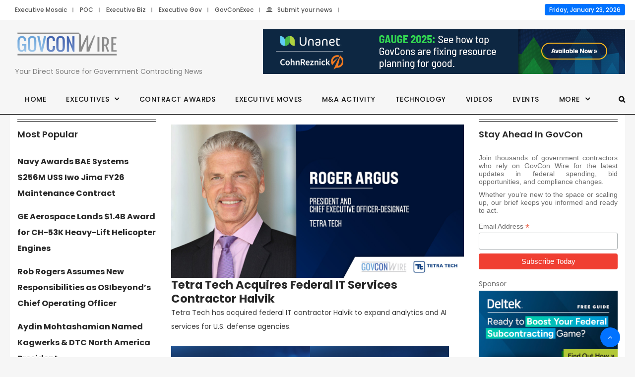

--- FILE ---
content_type: text/html; charset=UTF-8
request_url: https://www.govconwire.com/
body_size: 33499
content:
<!DOCTYPE html><html lang="en-US" prefix="og: http://ogp.me/ns# fb: http://ogp.me/ns/fb#" prefix="og: https://ogp.me/ns#" class="no-js no-svg"><head><meta charset="UTF-8"><meta name="viewport" content="width=device-width, initial-scale=1"><link rel="profile" href="http://gmpg.org/xfn/11"> <script defer src="[data-uri]"></script> <style>img:is([sizes="auto" i],[sizes^="auto," i]){contain-intrinsic-size:3000px 1500px}</style> <script data-cfasync="false" data-pagespeed-no-defer>var gtm4wp_datalayer_name="dataLayer";var dataLayer=dataLayer||[];</script> <link media="all" href="https://www.govconwire.com/wp-content/cache/autoptimize/css/autoptimize_0a59d789e16ac3e6c86d9bf1179b4767.css" rel="stylesheet"><title>GovCon Wire | Your Direct Source for Government Contracting News</title><meta name="description" content="The premier source of breaking business news for the government contracting industry, to-the-point stories of the most significant contract awards, top-level executive moves and more"/><meta name="robots" content="follow, index, max-snippet:-1, max-video-preview:-1, max-image-preview:large"/><link rel="canonical" href="https://www.govconwire.com" /><meta property="og:locale" content="en_US" /><meta property="og:type" content="website" /><meta property="og:title" content="GovCon Wire | Your Direct Source for Government Contracting News" /><meta property="og:description" content="The premier source of breaking business news for the government contracting industry, to-the-point stories of the most significant contract awards, top-level executive moves and more" /><meta property="og:url" content="https://www.govconwire.com" /><meta property="og:site_name" content="GovCon Wire" /><meta property="og:updated_time" content="2025-11-07T11:32:41-05:00" /><meta property="article:published_time" content="2015-02-14T14:24:33-05:00" /><meta property="article:modified_time" content="2025-11-07T11:32:41-05:00" /><meta name="twitter:card" content="summary_large_image" /><meta name="twitter:title" content="GovCon Wire | Your Direct Source for Government Contracting News" /><meta name="twitter:description" content="The premier source of breaking business news for the government contracting industry, to-the-point stories of the most significant contract awards, top-level executive moves and more" /><meta name="twitter:label1" content="Written by" /><meta name="twitter:data1" content="Summer Myatt" /><meta name="twitter:label2" content="Time to read" /><meta name="twitter:data2" content="6 minutes" /> <script type="application/ld+json" class="rank-math-schema-pro">{"@context":"https://schema.org","@graph":[{"@type":["NewsMediaOrganization","Organization"],"@id":"https://www.govconwire.com/#organization","name":"GovCon Wire","url":"https://www.govconwire.com","logo":{"@type":"ImageObject","@id":"https://www.govconwire.com/#logo","url":"https://www.govconwire.com/wp-content/uploads/2023/08/cropped-GCW_Favcon.png","contentUrl":"https://www.govconwire.com/wp-content/uploads/2023/08/cropped-GCW_Favcon.png","caption":"GovCon Wire","inLanguage":"en-US","width":"512","height":"512"}},{"@type":"WebSite","@id":"https://www.govconwire.com/#website","url":"https://www.govconwire.com","name":"GovCon Wire","alternateName":"GCW","publisher":{"@id":"https://www.govconwire.com/#organization"},"inLanguage":"en-US","potentialAction":{"@type":"SearchAction","target":"https://www.govconwire.com/?s={search_term_string}","query-input":"required name=search_term_string"}},{"@type":"WebPage","@id":"https://www.govconwire.com#webpage","url":"https://www.govconwire.com","name":"GovCon Wire | Your Direct Source for Government Contracting News","datePublished":"2015-02-14T14:24:33-05:00","dateModified":"2025-11-07T11:32:41-05:00","about":{"@id":"https://www.govconwire.com/#organization"},"isPartOf":{"@id":"https://www.govconwire.com/#website"},"inLanguage":"en-US"},{"@type":"Person","@id":"https://www.govconwire.com/author/summer-myatt","name":"Summer Myatt","url":"https://www.govconwire.com/author/summer-myatt","image":{"@type":"ImageObject","@id":"https://secure.gravatar.com/avatar/e1bb0944bc535558f2234b25c4a7a30b6593ad5874044f5b10ebef8672764e8f?s=96&amp;d=mm&amp;r=g","url":"https://secure.gravatar.com/avatar/e1bb0944bc535558f2234b25c4a7a30b6593ad5874044f5b10ebef8672764e8f?s=96&amp;d=mm&amp;r=g","caption":"Summer Myatt","inLanguage":"en-US"},"worksFor":{"@id":"https://www.govconwire.com/#organization"}},{"headline":"GovCon Wire | Your Direct Source for Government Contracting News","description":"The premier source of breaking business news for the government contracting industry, to-the-point stories of the most significant contract awards, top-level executive moves and more","datePublished":"2015-02-14T14:24:33-05:00","dateModified":"2025-11-07T11:32:41-05:00","author":{"@id":"https://www.govconwire.com/author/summer-myatt","name":"Summer Myatt"},"@type":"Article","name":"GovCon Wire | Your Direct Source for Government Contracting News","@id":"https://www.govconwire.com#schema-3087676","isPartOf":{"@id":"https://www.govconwire.com#webpage"},"publisher":{"@id":"https://www.govconwire.com/#organization"},"inLanguage":"en-US","mainEntityOfPage":{"@id":"https://www.govconwire.com#webpage"}}]}</script> <link rel='dns-prefetch' href='//static.addtoany.com' /><link rel="alternate" type="application/rss+xml" title="GovCon Wire &raquo; Feed" href="https://www.govconwire.com/feed" /> <!--noptimize--><script id="govco-ready">
			/**
 * Wait for the page to be ready before firing JS.
 *
 * @param {function} callback - A callable function to be executed.
 * @param {string} [requestedState=complete] - document.readyState to wait for. Defaults to 'complete', can be 'interactive'.
 */
window.advanced_ads_ready = function ( callback, requestedState ) {
	requestedState = requestedState || 'complete';
	var checkState = function ( state ) {
		return requestedState === 'interactive' ? state !== 'loading' : state === 'complete';
	};

	// If we have reached the correct state, fire the callback.
	if ( checkState( document.readyState ) ) {
		callback();
		return;
	}
	// We are not yet in the correct state, attach an event handler, only fire once if the requested state is 'interactive'.
	document.addEventListener( 'readystatechange', function ( event ) {
		if ( checkState( event.target.readyState ) ) {
			callback();
		}
	}, {once: requestedState === 'interactive'} );
};

window.advanced_ads_ready_queue = window.advanced_ads_ready_queue || [];
		</script>
		<!--/noptimize--><style id='feedzy-rss-feeds-loop-style-inline-css' type='text/css'>.wp-block-feedzy-rss-feeds-loop{display:grid;gap:24px;grid-template-columns:repeat(1,1fr)}@media(min-width:782px){.wp-block-feedzy-rss-feeds-loop.feedzy-loop-columns-2,.wp-block-feedzy-rss-feeds-loop.feedzy-loop-columns-3,.wp-block-feedzy-rss-feeds-loop.feedzy-loop-columns-4,.wp-block-feedzy-rss-feeds-loop.feedzy-loop-columns-5{grid-template-columns:repeat(2,1fr)}}@media(min-width:960px){.wp-block-feedzy-rss-feeds-loop.feedzy-loop-columns-2{grid-template-columns:repeat(2,1fr)}.wp-block-feedzy-rss-feeds-loop.feedzy-loop-columns-3{grid-template-columns:repeat(3,1fr)}.wp-block-feedzy-rss-feeds-loop.feedzy-loop-columns-4{grid-template-columns:repeat(4,1fr)}.wp-block-feedzy-rss-feeds-loop.feedzy-loop-columns-5{grid-template-columns:repeat(5,1fr)}}.wp-block-feedzy-rss-feeds-loop .wp-block-image.is-style-rounded img{border-radius:9999px}.wp-block-feedzy-rss-feeds-loop .wp-block-image:has(:is(img:not([src]),img[src=""])){display:none}</style><link rel='stylesheet' id='independent-theme-style-css' href='https://www.govconwire.com/wp-content/cache/autoptimize/css/autoptimize_single_69ea933b25018a466c203be1b459fd4d.css?ver=1.0' type='text/css' media='all' /><style id='independent-theme-style-inline-css' type='text/css'>.independent-content>.independent-content-inner>div{padding-top:50px}</style><style id='__EPYT__style-inline-css' type='text/css'>.epyt-gallery-thumb{width:33.333%}</style> <script type="text/javascript" src="https://www.govconwire.com/wp-includes/js/jquery/jquery.js?ver=3.7.1" id="jquery-core-js"></script> <script defer type="text/javascript" src="https://www.govconwire.com/wp-content/cache/autoptimize/js/autoptimize_single_e2620f2ae61d84e5edef5a0b7b95cf96.js?ver=3.4.1" id="jquery-migrate-js"></script> <script defer type="text/javascript" src="https://www.govconwire.com/wp-content/cache/autoptimize/js/autoptimize_single_dcfc74f7c1ee99d955ef4ab68aa2f249.js?ver=6.8.3" id="independent-drag-drop-js"></script> <script defer id="addtoany-core-js-before" src="[data-uri]"></script> <script type="text/javascript" defer src="https://static.addtoany.com/menu/page.js" id="addtoany-core-js"></script> <script type="text/javascript" defer src="https://www.govconwire.com/wp-content/plugins/add-to-any/addtoany.min.js?ver=1.1" id="addtoany-jquery-js"></script> <script defer id="advanced-ads-advanced-js-js-extra" src="[data-uri]"></script> <script defer type="text/javascript" src="https://www.govconwire.com/wp-content/cache/autoptimize/js/autoptimize_single_088ba461c95869eaf9e100a30b74630f.js?ver=2.0.16" id="advanced-ads-advanced-js-js"></script> <script defer id="advanced_ads_pro/visitor_conditions-js-extra" src="[data-uri]"></script> <script defer type="text/javascript" src="https://www.govconwire.com/wp-content/cache/autoptimize/js/autoptimize_single_9027059b2c0373da7f4c46e2caee2d27.js?ver=3.0.8" id="advanced_ads_pro/visitor_conditions-js"></script> <!--[if lt IE 9]> <script type="text/javascript" src="https://www.govconwire.com/wp-content/themes/independent/assets/js/html5.js?ver=3.7.3" id="html5-js"></script> <![endif]--> <script defer id="__ytprefs__-js-extra" src="[data-uri]"></script> <script type="text/javascript" defer src="https://www.govconwire.com/wp-content/cache/autoptimize/js/autoptimize_single_ea961cf1105c525de67277fec3f0cfcc.js?ver=14.2.4" id="__ytprefs__-js"></script> <script defer src="data:text/javascript;base64,"></script><link rel="https://api.w.org/" href="https://www.govconwire.com/wp-json/" /><link rel="alternate" title="JSON" type="application/json" href="https://www.govconwire.com/wp-json/wp/v2/pages/73078" /><link rel="EditURI" type="application/rsd+xml" title="RSD" href="https://www.govconwire.com/xmlrpc.php?rsd" /><meta name="generator" content="WordPress 6.8.3" /><link rel='shortlink' href='https://www.govconwire.com/' /><link rel="alternate" title="oEmbed (JSON)" type="application/json+oembed" href="https://www.govconwire.com/wp-json/oembed/1.0/embed?url=https%3A%2F%2Fwww.govconwire.com%2F" /><link rel="alternate" title="oEmbed (XML)" type="text/xml+oembed" href="https://www.govconwire.com/wp-json/oembed/1.0/embed?url=https%3A%2F%2Fwww.govconwire.com%2F&#038;format=xml" /><link rel='stylesheet' id='316313-css' href='//www.govconwire.com/wp-content/uploads/custom-css-js/316313.css?v=2595' type="text/css" media='all' /><div class="display-none" id="loading-spinner"><div class="spinner"></div><p class="ls-text" style="position: fixed;color: #fff;top: 57%;left: 51.5%;transform:translate(-50%, -50%);">Processing....</p></div><style type="text/css">.feedzy-rss-link-icon:after{content:url("https://www.govconwire.com/wp-content/plugins/feedzy-rss-feeds/img/external-link.png");margin-left:3px}</style>
 <script data-cfasync="false" data-pagespeed-no-defer>var dataLayer_content={"pagePostType":"frontpage","pagePostType2":"single-page","pagePostAuthor":"Summer Myatt"};dataLayer.push(dataLayer_content);</script> <script data-cfasync="false" data-pagespeed-no-defer>(function(w,d,s,l,i){w[l]=w[l]||[];w[l].push({'gtm.start':new Date().getTime(),event:'gtm.js'});var f=d.getElementsByTagName(s)[0],j=d.createElement(s),dl=l!='dataLayer'?'&l='+l:'';j.async=true;j.src='//www.googletagmanager.com/gtm.js?id='+i+dl;f.parentNode.insertBefore(j,f);})(window,document,'script','dataLayer','GTM-W6MCXXK');</script> <script defer src="[data-uri]"></script><style type="text/css" id="govco-layer-custom-css"></style> <script defer src="[data-uri]"></script> <meta name="generator" content="Powered by WPBakery Page Builder - drag and drop page builder for WordPress."/> <script defer type="text/javascript" id="google_gtagjs" src="https://www.googletagmanager.com/gtag/js?id=G-KZY1HHLBVJ"></script> <script defer id="google_gtagjs-inline" src="[data-uri]"></script> <link rel="icon" href="https://www.govconwire.com/wp-content/uploads/2025/02/favicon-1.png" sizes="32x32" /><link rel="icon" href="https://www.govconwire.com/wp-content/uploads/2025/02/favicon-1.png" sizes="192x192" /><link rel="apple-touch-icon" href="https://www.govconwire.com/wp-content/uploads/2025/02/favicon-1.png" /><meta name="msapplication-TileImage" content="https://www.govconwire.com/wp-content/uploads/2025/02/favicon-1.png" /><style type="text/css" id="wp-custom-css">h1 strong,h2 strong,h3 strong,h4 strong,h5 strong,h6 strong,strong,b{font-weight:700}i{font-style:italic}.single-post .elementor-widget-theme-post-content h1,.single-post .entry-content h1,h1.entry-title{font-size:2rem;line-height:1.3}.single-post .elementor-widget-theme-post-content h2,.single-post .entry-content h2{font-size:1.5rem}.single-post .elementor-widget-theme-post-content h3,.single-post .entry-content h3{font-size:1.25rem}.single-post .elementor-widget-theme-post-content h4,.single-post .entry-content h4{font-size:1rem}.single-post .elementor-widget-theme-post-content h5,.single-post .elementor-widget-theme-post-content h6,.single-post .entry-content h5,.single-post .entry-content h6{font-size:1rem}.independent-single-post .entry-content h1,.independent-single-post .entry-content h2,.independent-single-post .entry-content h3,.independent-single-post .entry-content h4,.independent-single-post .entry-content h5,.independent-single-post .entry-content h6{clear:unset !important}.single-post-template .entry-content figure.image-style-align-left{margin-right:20px !important}.single-post-template .entry-content figure.image-style-align-right{margin-left:20px !important}.single-post-template .entry-content figure.image-style-align-center{margin-left:20px !important;margin-right:20px !important}ul.independent-main-menu>li>a:hover,ul.independent-main-menu>li>a:active,ul.independent-main-menu>li>a:focus,.navbar .independent-main-menu>li.current-menu-item>a,.navbar .independent-main-menu>li.current-menu-item>a:active,.navbar .independent-main-menu>li.current-menu-item>a:focus,.navbar .independent-main-menu>li.current-menu-ancestor>a,.navbar ul>li.current-menu-parent>a{background-color:#0172ff;color:#fff}.post-pagination-wrap{text-align:center}h2,h3,h4,h5,h6,a,.excerptRelated{overflow:hidden;text-overflow:ellipsis;display:-webkit-box;-webkit-line-clamp:3;-webkit-box-orient:vertical}.titleLinkVideo:hover{color:#0086b6 !important;transition:color .5s ease-in-out !important}.entry-title:hover{color:#222 !important}.independent-content>div.post-full-thumb-wrap.single-post-template{width:1240px;padding:0;max-width:100%}.author-info-wrapper{margin-top:20px}.pagination li.nav-item{display:inline-grid}.site-main.single-post-template footer.entry-footer:before{background:0 0}.entry-content p a{display:inline}.entry-content figure a{display:inline}.post-items>.breadcrumb{display:flex;flex-wrap:wrap}.post-category,.post-tags{display:flex;flex-wrap:wrap}.current-post-parent a{color:#fff !important}.side-image .img-responsive{float:none !important}.page-id-284662 .boxed-container{width:100% !important}@media (max-width:489px){#topHeaderAds{width:100% !important}}@media (min-width:490px) and (max-width:992px){#topHeaderAds{width:70% !important;margin:0 auto}}@media (min-width:491px) and (max-width:1200px){#topHeaderAds{width:100%}}@media (max-width:767px){.independent-content>div.post-full-thumb-wrap.single-post-template{margin:0 !important}}@media (max-width:991px){.independent-content>div.post-full-thumb-wrap.single-post-template{margin-top:0 !important}}@media (max-width:489px){.set-bg-img{min-height:300px}}@media (min-width:490px) and (max-width:1200px){.set-bg-img{min-height:700px}}.rsswidget img{display:none}.wpb_widgetised_column,#abovetheFoldPart{padding-top:0 !important}@media (min-width:490px){#MobileVideoSection{display:none}}.site-footer ul.social-icons>li>a{color:#fff !important}.post-comment{display:none !important}.relatedPosts .post-title a:hover{color:#007bff !important}.relatedPosts .post-title a{color:#333 !important;font-size:24px}.excerptRelated a{display:inline}@media (max-width:400px){.search-form .input-group .input-group-btn{width:20% !important;height:100%}}@media (min-width:401px) and (max-width:722px){.search-form .input-group .input-group-btn{width:15% !important;height:100%}}@media (max-width:1200px){.search-form .input-group .input-group-btn{width:8%;height:100%}}.full-search-wrapper .search-form .input-group .btn{line-height:54px}.bsaProHeader__title{overflow:visible !important}.bsaProItems{display:flex;justify-content:center}@media only screen and (max-width:1103px){.main-logo.max-log-width{max-width:210px !important}}.videoFeatured{display:contents !important}#bsa-block-728--90{width:auto}@media only screen and (min-width:991px){#bsa-block-728--90{width:728px;margin:0 auto}}.logobar-inner .pull-right{height:130px;display:flex;align-items:center}.independent-content>.independent-content-inner>div{padding-top:10px}.post .entry-content a{color:#00f !important}span.current{text-align:justify;width:78%}.breadcrumb>span{word-break:keep-all}.home h3{font-size:16px}#wpadminbar a.ab-item{background:unset !important}#wpadminbar,#wpadminbar ul{background:#000 !important}#wpadminbar .quicklinks a,.ab-item,.display-name{color:#fff !important}ul.dropdown-menu>li{padding:15px 20px 10px}.featured-post-item .featured-post-item-inner{display:flex !important;flex-direction:column;gap:20px;margin-top:10px;color:#383838}.featured-post-item .featured-item-thumbnail{position:relative;max-height:450px;overflow:hidden;display:flex;align-items:center}.featured-post-item .featured-item-pill{position:absolute;top:15px;left:20px;background:#c40000;padding:3px 10px;color:#fff;border-radius:5px;font-size:14px}.featured-post-item .featured-item-thumbnail img{display:flex;width:100%;height:100%;object-fit:contain}.featured-post-item .featured-post-item-header{font-size:1.625em;font-weight:700;color:#212529}.featured-post-item:hover .featured-post-item-header{color:#0172ff}.home-featured .independent-news>.row:first-child{border:1px solid red;display:none;visibility:hidden}#todays-stories{display:flex;flex-direction:row;flex-wrap:wrap;gap:15px;margin-top:15px}#todays-stories .featured-post-item-inner{display:flex;gap:15px}#todays-stories .featured-post-item-desc{display:none;opacity:0;visibility:hidden}#todays-stories .featured-post-item-header{font-size:1rem;overflow:hidden;text-overflow:ellipsis;display:-webkit-box;-webkit-line-clamp:3;-webkit-box-orient:vertical}#loading-indicator .spinner{position:relative;margin:auto;left:0;top:0}@media screen and (min-width:768px){#todays-stories{gap:30px}#todays-stories .featured-post-item{width:calc(50% - 15px)}}.widget,.widget-area .widget,.vc_row .widget{margin-bottom:5px !important}.home #abovetheFoldPart .col-sm-12 .test-2.post.post-grid{display:none;opacity:0;visibility:hidden}.widget-area.right-widget-area .widget img{max-width:300px !important}.broken_link,a.broken_link{text-decoration:inherit}@media (max-width:1024px){[style="height: 130vh;"]>div{margin-left:0 !important}[style="height: 130vh;"]>div>iframe{width:100% !important}}.single-post iframe[src^="https://www.youtube.com"]{aspect-ratio:16/9;height:auto}.right-sm-img .row>.col-md-6:last-child .post-thumbnail{max-width:130px}.search-results .post-grid .post-thumbnail{max-width:300px !important}blockquote{border-left:3px solid #282828;padding:1em 0 1em 2em;position:relative;transition:.2s border ease-in-out;z-index:0;margin-bottom:15px}blockquote,blockquote p,blockquote p span{color:#282828;font-size:1.19em !important;font-style:italic;font-weight:700 !important;font-family:serif;word-break:auto-phrase}blockquote:before{content:"";position:absolute;top:50%;left:-4px;height:50px;background-color:#fff;width:5px;margin-top:-1.1em}blockquote:after{content:"";position:absolute;top:50%;left:-.68em;width:25px;height:25px;margin-top:-.5em;transition:.2s all ease-in-out,.4s transform ease-in-out;background-image:url([data-uri]);background-size:100%}figure.wp-caption{max-width:100%}.post-thumb-wrap{position:relative}.featured-image-attribution{position:absolute;bottom:0;background:rgba(0,0,0,.6);left:0;right:0;padding:0 10px;color:#fff}.page-id-281079 .entry-content:before{content:'';display:block;width:100%;background:#fff;height:20px;position:absolute;left:0;right:0;top:0}.logobar-items.nav.pull-center.text-center.show-opacity{display:none}</style><style type="text/css" data-type="vc_shortcodes-custom-css">.vc_custom_1636715728986{margin-top:5px !important;padding-top:5px !important}</style><noscript><style>.wpb_animate_when_almost_visible{opacity:1}</style></noscript></head><body class="home wp-singular page-template-default page page-id-73078 wp-embed-responsive wp-theme-independent wp-child-theme-independent-child wpb-js-composer js-comp-ver-8.4 vc_responsive aa-prefix-govco-" data-scroll-time="" data-scroll-distance=""><div class="mobile-header"><div class="mobile-header-inner hidden-lg-up hidden-lg-land-up"><div class="custom-container clearfix"><ul class="mobile-header-items nav pull-left"><li class="nav-item"><div class="nav-item-inner"></div></li><li class="nav-item"><div class="nav-item-inner"> <a class="mobile-bar-toggle" href="#"><i class="fa fa-bars"></i></a></div></li></ul><ul class="mobile-header-items nav pull-center"><li class="nav-item"><div class="nav-item-inner"></div></li><li class="nav-item"><div class="nav-item-inner"><div class="mobile-logo"><a href="https://www.govconwire.com/" title="GovCon Wire" data-wpel-link="internal"><img class="img-responsive" src="https://www.govconwire.com/wp-content/uploads/2021/03/gcwlogo.png" alt="GovCon Wire" title="GovCon Wire" /></a></div></div></li></ul><ul class="mobile-header-items nav pull-right"><li class="nav-item"><div class="nav-item-inner"></div></li><li class="nav-item"><div class="nav-item-inner"> <a class="full-search-toggle" href="#"><i class="fa fa-search"></i></a></div></li></ul></div></div></div><div class="mobile-bar animate-from-left"> <a class="mobile-bar-toggle close" href="#"></a><div class="mobile-bar-inner"><div class="container"><ul class="mobile-bar-items nav flex-column mobile-bar-top"><li class="nav-item"><div class="nav-item-inner"></div></li><li class="nav-item"><div class="nav-item-inner"><div class="mobile-logo"><a href="https://www.govconwire.com/" title="GovCon Wire" data-wpel-link="internal"><img class="img-responsive" src="https://www.govconwire.com/wp-content/uploads/2021/03/gcwlogo.png" alt="GovCon Wire" title="GovCon Wire" /></a></div></div></li></ul><ul class="mobile-bar-items nav flex-column mobile-bar-middle"><li class="nav-item"><div class="nav-item-inner"></div></li><li class="nav-item"><div class="nav-item-inner"><div class="independent-mobile-main-menu"></div></div></li></ul><ul class="mobile-bar-items nav flex-column mobile-bar-bottom"><li class="nav-item"><div class="nav-item-inner"></div></li><li class="nav-item"><div class="nav-item-inner"><form method="get" class="search-form" action="https://www.govconwire.com/"><div class="input-group"> <input type="text" class="form-control" name="s" value="" placeholder="Search for.."> <span class="input-group-btn"> <button class="btn btn-secondary" type="submit"><i class="fa fa-search"></i></button> </span></div></form></div></li></ul></div></div></div><div class="full-search-wrapper"> <a class="full-search-toggle close" href="#"></a><form method="get" class="search-form" action="https://www.govconwire.com/"><div class="input-group"> <input type="text" class="form-control" name="s" value="" placeholder="Search for.."> <span class="input-group-btn"> <button class="btn btn-secondary" type="submit"><i class="fa fa-search"></i></button> </span></div></form></div><div id="page" class="independent-wrapper"><header class="independent-header"><div class="header-inner hidden-md-down hidden-md-land-down"><div class="topbar clearfix"><div class="custom-container topbar-inner"><ul class="topbar-items nav pull-left"><li class="nav-item"><div class="nav-item-inner"></div></li><li class="nav-item"><div class="nav-item-inner"><div class="menu-top-menu-container"><ul id="menu-top-menu" class="topbar-items nav"><li id="menu-item-51150" class="menu-item menu-item-type-custom menu-item-object-custom nav-item menu-item-51150" ><a target="_blank" rel="nofollow external noopener" href="https://executivemosaic.com/?utm_campaign=govconwire&#038;utm_source=header&#038;utm_medium=network" class="nav-link" data-wpel-link="external">Executive Mosaic</a></li><li id="menu-item-51197" class="menu-item menu-item-type-custom menu-item-object-custom nav-item menu-item-51197" ><a target="_blank" rel="nofollow external noopener" href="https://potomacofficersclub.com/?utm_campaign=govconwire&#038;utm_source=header&#038;utm_medium=network" class="nav-link" data-wpel-link="external">POC</a></li><li id="menu-item-51151" class="menu-item menu-item-type-custom menu-item-object-custom nav-item menu-item-51151" ><a target="_blank" rel="nofollow external noopener" href="https://executivebiz.com/?utm_campaign=govconwire&#038;utm_source=header&#038;utm_medium=network" class="nav-link" data-wpel-link="external">Executive Biz</a></li><li id="menu-item-51193" class="menu-item menu-item-type-custom menu-item-object-custom nav-item menu-item-51193" ><a target="_blank" rel="nofollow external noopener" href="https://executivegov.com/?utm_campaign=govconwire&#038;utm_source=header&#038;utm_medium=network" class="nav-link" data-wpel-link="external">Executive Gov</a></li><li id="menu-item-56769" class="menu-item menu-item-type-custom menu-item-object-custom nav-item menu-item-56769" ><a target="_blank" rel="nofollow external noopener" href="https://govconexec.com/?utm_campaign=govconwire&#038;utm_source=header&#038;utm_medium=network" class="nav-link" data-wpel-link="external">GovConExec</a></li><li id="menu-item-295995" class="menu-item menu-item-type-custom menu-item-object-custom nav-item menu-item-295995" ><a href="https://govconwire.com/submit-your-news/" class="nav-link" data-wpel-link="internal"><span class="fa fa-align-center menu-icon"></span>Submit your news</a></li></ul></div></div></li></ul><ul class="topbar-items nav pull-center text-center"><li class="nav-item"><div class="nav-item-inner"></div></li></ul><ul class="topbar-items nav pull-right"><li class="nav-item"><div class="nav-item-inner"></div></li><li class="nav-item"><div class="nav-item-inner"> <span class="site-date">Friday, January 23, 2026</span></div></li></ul></div></div><div class="logobar clearfix"><div class="custom-container logobar-inner"><ul class="logobar-items nav pull-left"><li class="nav-item"><div class="nav-item-inner"></div></li><li class="nav-item"><div class="nav-item-inner"><div class="main-logo max-log-width" data-pagetitle="0"><h1><a href="https://www.govconwire.com/" title="GovCon Wire" data-wpel-link="internal"><img class="custom-logo img-responsive" src="https://www.govconwire.com/wp-content/uploads/2021/03/GovConWire-image.png" alt="GovCon Wire" title="GovCon Wire" /></a><span class="screen-reader-text">GovCon Wire</span></h1><div class="site-desc" title="Your Direct Source for Government Contracting News" >Your Direct Source for Government Contracting News</div></div></div></li></ul><ul class="logobar-items nav pull-center text-center"><li class="nav-item"><div class="nav-item-inner"></div></li></ul><ul class="logobar-items nav pull-right"><li class="nav-item"><div class="nav-item-inner"></div></li><li class="nav-item"><div class="nav-item-inner"><div class="adv-wrapper independent-header-ads"><div class="adv-wrapper-inner"><div id="cd65b0a1d87f84423159611f508578f58"></div></div></div></div></li></ul></div></div><div class="sticky-outer"><div class="sticky-scroll"><nav class="navbar clearfix"><div class="custom-container navbar-inner"><ul class="navbar-items nav pull-left"><li class="nav-item"><div class="nav-item-inner"></div></li><li class="nav-item"><div class="nav-item-inner"><ul id="independent-main-menu" class="nav independent-main-menu"><li id="menu-item-73080" class="menu-item menu-item-type-custom menu-item-object-custom nav-item menu-item-73080" ><a href="https://govconwire.com" class="nav-link" data-wpel-link="internal">Home</a></li><li id="menu-item-305808" class="menu-item menu-item-type-custom menu-item-object-custom menu-item-has-children nav-item menu-item-305808 dropdown" ><a href="#" class="nav-link dropdown-toggle">Executives</a><ul role="menu" class=" dropdown-menu"><li id="menu-item-284716" class="menu-item menu-item-type-custom menu-item-object-custom nav-item menu-item-284716" ><a href="https://www.govconwire.com/govcon-experts" class="nav-link" data-wpel-link="internal">GovCon Experts</a></li><li id="menu-item-286016" class="menu-item menu-item-type-custom menu-item-object-custom nav-item menu-item-286016" ><a href="https://www.govconwire.com/s/govcon-execs/" class="nav-link" data-wpel-link="internal">GovCon Executives</a></li><li id="menu-item-305809" class="menu-item menu-item-type-taxonomy menu-item-object-category nav-item menu-item-305809" ><a href="https://www.govconwire.com/category/executive-spotlights" class="nav-link" data-wpel-link="internal">Executive Spotlights</a></li></ul></li><li id="menu-item-51153" class="menu-item menu-item-type-taxonomy menu-item-object-category nav-item menu-item-51153" ><a href="https://www.govconwire.com/category/contract-awards" class="nav-link" data-wpel-link="internal">Contract Awards</a></li><li id="menu-item-51154" class="menu-item menu-item-type-taxonomy menu-item-object-category nav-item menu-item-51154" ><a href="https://www.govconwire.com/category/exec-moves" class="nav-link" data-wpel-link="internal">Executive Moves</a></li><li id="menu-item-51156" class="menu-item menu-item-type-taxonomy menu-item-object-category nav-item menu-item-51156" ><a href="https://www.govconwire.com/category/ma-activity" class="nav-link" data-wpel-link="internal">M&amp;A Activity</a></li><li id="menu-item-192393" class="menu-item menu-item-type-taxonomy menu-item-object-category nav-item menu-item-192393" ><a href="https://www.govconwire.com/category/technology" class="nav-link" data-wpel-link="internal">Technology</a></li><li id="menu-item-336869" class="menu-item menu-item-type-custom menu-item-object-custom nav-item menu-item-336869" ><a href="https://www.govconwire.com/articles/video" class="nav-link" data-wpel-link="internal">Videos</a></li><li id="menu-item-253906" class="menu-item menu-item-type-custom menu-item-object-custom nav-item menu-item-253906" ><a href="https://events.govconwire.com/" class="nav-link" data-wpel-link="internal">Events</a></li><li id="menu-item-274012" class="menu-item menu-item-type-custom menu-item-object-custom menu-item-has-children nav-item menu-item-274012 dropdown" ><a href="#" class="nav-link dropdown-toggle">More</a><ul role="menu" class=" dropdown-menu"><li id="menu-item-297865" class="menu-item menu-item-type-taxonomy menu-item-object-category nav-item menu-item-297865" ><a href="https://www.govconwire.com/category/articles" class="nav-link" data-wpel-link="internal">Articles</a></li><li id="menu-item-286017" class="menu-item menu-item-type-custom menu-item-object-custom nav-item menu-item-286017" ><a href="https://govconwire.com/guest-contributor/" class="nav-link" data-wpel-link="internal">Contribute to GCW</a></li><li id="menu-item-287283" class="menu-item menu-item-type-custom menu-item-object-custom nav-item menu-item-287283" ><a href="https://www.govconwire.com/gov-events-2025/" class="nav-link" data-wpel-link="internal">2025 Events</a></li><li id="menu-item-286018" class="menu-item menu-item-type-custom menu-item-object-custom nav-item menu-item-286018" ><a href="https://govconwire.com/article/category/articles/" class="nav-link" data-wpel-link="internal">Articles &#038; Insights</a></li><li id="menu-item-239881" class="menu-item menu-item-type-taxonomy menu-item-object-category nav-item menu-item-239881" ><a href="https://www.govconwire.com/category/wash-100" class="nav-link" data-wpel-link="internal">Wash100</a></li><li id="menu-item-73081" class="menu-item menu-item-type-taxonomy menu-item-object-category nav-item menu-item-73081" ><a href="https://www.govconwire.com/category/press-releases" class="nav-link" data-wpel-link="internal">Press Releases</a></li><li id="menu-item-86358" class="menu-item menu-item-type-taxonomy menu-item-object-category nav-item menu-item-86358" ><a href="https://www.govconwire.com/category/weekly-round-up" class="nav-link" data-wpel-link="internal">Weekly Roundup</a></li><li id="menu-item-192957" class="menu-item menu-item-type-post_type menu-item-object-page nav-item menu-item-192957" ><a href="https://www.govconwire.com/advertise" class="nav-link" data-wpel-link="internal">Advertise</a></li><li id="menu-item-292964" class="menu-item menu-item-type-custom menu-item-object-custom nav-item menu-item-292964" ><a href="https://executivemosaic.com/about-us/careers/" class="nav-link" data-wpel-link="external" rel="nofollow external noopener">Jobs</a></li><li id="menu-item-337703" class="menu-item menu-item-type-taxonomy menu-item-object-category nav-item menu-item-337703" ><a href="https://www.govconwire.com/category/guides" class="nav-link" data-wpel-link="internal">Guides</a></li></ul></li></ul></div></li></ul><ul class="navbar-items nav pull-center text-center"><li class="nav-item"><div class="nav-item-inner"></div></li></ul><ul class="navbar-items nav pull-right"><li class="nav-item"><div class="nav-item-inner"></div></li><li class="nav-item"><div class="nav-item-inner"><div class="search-toggle-wrap"><a class="full-bar-search-toggle" href="#"><i class="fa fa-search"></i></a></div></div></li></ul></div><div class="full-bar-search-wrap"><form method="get" class="search-form" action="https://www.govconwire.com/"><div class="input-group"> <input type="text" name="s" class="form-control" value="" placeholder="Search for.."></div></form> <a href="#" class="close full-bar-search-toggle"></a></div></nav></div></div></div></header><div class="independent-content-wrapper"><div class="independent-content independent-page"><div class="independent-content-inner"><div class="container"><div class="row"><div class="col-md-12 page-has-no-sidebar"><div id="primary" class="content-area clearfix"><div id="page-73078" class="post-73078 page type-page status-publish hentry"><div class="entry-content"><div class="wpb-content-wrapper"><div id="abovetheFoldPart" class="vc_row wpb_row vc_row-fluid"><div class="wpb_column vc_column_container vc_col-sm-3 zozo-vcsticky"><div class="vc_column-inner "><div class="wpb_wrapper"><div  class="wpb_widgetised_column wpb_content_element"><div class="wpb_wrapper"><div id="independent_most_view_post_widget-2" class="widget independent_most_view_post_widget"><h3 class="widget-title">Most Popular</h3><div class="widg-content"><div class="row most-viewed-posts"><div class="col-12"><div class="most-viewed-post-item" style="margin-bottom:15px;"><div class="most-viewed-post-title"><h3 style="padding-top:0px;margin-bottom:0px;"><a class="post-title" href="https://www.govconwire.com/articles/navy-bae-systems-uss-iwo-jima-maintenance" rel="bookmark" data-wpel-link="internal">Navy Awards BAE Systems $256M USS Iwo Jima FY26 Maintenance Contract</a></h3></div></div></div><div class="col-12"><div class="most-viewed-post-item" style="margin-bottom:15px;"><div class="most-viewed-post-title"><h3 style="padding-top:0px;margin-bottom:0px;"><a class="post-title" href="https://www.govconwire.com/articles/ge-aerospace-contract-award-1-4b-ch-53k-engine" rel="bookmark" data-wpel-link="internal">GE Aerospace Lands $1.4B Award for CH-53K Heavy-Lift Helicopter Engines</a></h3></div></div></div><div class="col-12"><div class="most-viewed-post-item" style="margin-bottom:15px;"><div class="most-viewed-post-title"><h3 style="padding-top:0px;margin-bottom:0px;"><a class="post-title" href="https://www.govconwire.com/articles/rob-rogers-osibeyond-coo-appointed" rel="bookmark" data-wpel-link="internal">Rob Rogers Assumes New Responsibilities as OSIbeyond&#8217;s Chief Operating Officer</a></h3></div></div></div><div class="col-12"><div class="most-viewed-post-item" style="margin-bottom:15px;"><div class="most-viewed-post-title"><h3 style="padding-top:0px;margin-bottom:0px;"><a class="post-title" href="https://www.govconwire.com/articles/aydin-mohtashamian-kagwerks-dtc-na-president" rel="bookmark" data-wpel-link="internal">Aydin Mohtashamian Named Kagwerks &amp; DTC North America President</a></h3></div></div></div><div class="col-12"><div class="most-viewed-post-item" style="margin-bottom:15px;"><div class="most-viewed-post-title"><h3 style="padding-top:0px;margin-bottom:0px;"><a class="post-title" href="https://www.govconwire.com/articles/trish-pagan-lockheed-martin-marietta-gm" rel="bookmark" data-wpel-link="internal">Lockheed Names Trish Pagan Air Mobility, Maritime VP &amp; Marietta Site GM</a></h3></div></div></div><div class="col-12"><div class="most-viewed-post-item" style="margin-bottom:15px;"><div class="most-viewed-post-title"><h3 style="padding-top:0px;margin-bottom:0px;"><a class="post-title" href="https://www.govconwire.com/articles/transdigm-acquires-stellant-systems-960m" rel="bookmark" data-wpel-link="internal">TransDigm to Acquire RF Tech Manufacturer Stellant Systems From Arlington Capital for $960M</a></h3></div></div></div></div></div></div></div></div></div></div></div><div class="wpb_column vc_column_container vc_col-sm-6"><div class="vc_column-inner "><div class="wpb_wrapper"><div class="wpb_text_column wpb_content_element" ><div class="wpb_wrapper"><div id="top-story"><article class="featured-post-item"><div class="featured-post-item-inner"><div class="featured-item-thumbnail"><a href="https://www.govconwire.com/articles/tetra-tech-halvik-acquisition-federal-it" data-wpel-link="internal"><img decoding="async" src="https://em-graphics.s3.us-west-2.amazonaws.com/documents/roger-argus-banner.jpg" class="attachment-thumbnail" title="Tetra Tech Acquires Federal IT Services Contractor Halvik" alt="Roger Argus. The Tetra Tech president commented on the company’s acquisition of Halvik." description="Tetra Tech President Roger Argus commented on the company&#039;s acquisition of Halvik, a federal IT services and advisory consulting firm."></a></div><div class="featured-post-item-body"><div class="featured-post-item-header"><a href="https://www.govconwire.com/articles/tetra-tech-halvik-acquisition-federal-it" data-wpel-link="internal">Tetra Tech Acquires Federal IT Services Contractor Halvik</a></div><div class="featured-post-item-desc">Tetra Tech has acquired federal IT contractor Halvik to expand analytics and AI services for U.S. defense agencies.</div></div></div></article></div><div id="todays-stories"><article class="featured-post-item"><div class="featured-post-item-inner"><div class="featured-item-thumbnail"><a href="https://www.govconwire.com/articles/jason-oconnor-president-leidos-intel-sector" data-wpel-link="internal"><img decoding="async" src="https://em-graphics.s3.us-west-2.amazonaws.com/documents/jason-oconnor-banner.jpg" class="attachment-thumbnail" title="Leidos Names Jason O’Connor as President of Intel Sector" alt="Jason O’Connor. Leidos has named Jason O’Connor as president of its intel sector." description="Leidos has named Jason O’Connor as president of its intel sector, where he will lead intelligence and defense programs supporting federal customers."></a></div><div class="featured-post-item-body"><div class="featured-post-item-header"><a href="https://www.govconwire.com/articles/jason-oconnor-president-leidos-intel-sector" data-wpel-link="internal">Leidos Names Jason O’Connor as President of Intel Sector</a></div><div class="featured-post-item-desc">O&#039;Connor previously spent approximately 25 years at Lockheed Martin, where he held engineering and executive leadership positions.</div></div></div></article><article class="featured-post-item"><div class="featured-post-item-inner"><div class="featured-item-thumbnail"><a href="https://www.govconwire.com/articles/chertoff-cybersecurity-advisory-board" data-wpel-link="internal"><img decoding="async" src="https://em-graphics.s3.us-west-2.amazonaws.com/documents/chertoff-group-banner-1.jpg" class="attachment-thumbnail" title="Chertoff Group Appoints Three Cybersecurity Experts to Advisory Board" alt="Chertoff Group logo. The Chertoff group has added three cybersecurity professionals to its board of advisors." description="The Chertoff group has added three cybersecurity professionals to its board of advisors."></a></div><div class="featured-post-item-body"><div class="featured-post-item-header"><a href="https://www.govconwire.com/articles/chertoff-cybersecurity-advisory-board" data-wpel-link="internal">Chertoff Group Appoints Three Cybersecurity Experts to Advisory Board</a></div><div class="featured-post-item-desc">Michael Johnson, Sammy Migues and John Steven join a group of 2025 appointees, including Mark Koumans, Phil Horvitz and James Smith.</div></div></div></article><article class="featured-post-item"><div class="featured-post-item-inner"><div class="featured-item-thumbnail"><a href="https://www.govconwire.com/articles/honeywell-aerospace-spinoff-leadership-team" data-wpel-link="internal"><img decoding="async" src="https://em-graphics.s3.us-west-2.amazonaws.com/documents/honeywell-banner.jpg" class="attachment-thumbnail" title="Honeywell Adds Josh Jepsen, Bob Buddecke, Dave Marinick, Rich DeGraff to Honeywell Aerospace Executive Team" alt="Honeywell logo. Honeywell is building Honeywell Aerospace&#039;s leadership team" description="Honeywell unveiled the executive team for its planned Honeywell Aerospace spinoff, naming a new chief financial officer and business unit leaders."></a></div><div class="featured-post-item-body"><div class="featured-post-item-header"><a href="https://www.govconwire.com/articles/honeywell-aerospace-spinoff-leadership-team" data-wpel-link="internal">Honeywell Adds Josh Jepsen, Bob Buddecke, Dave Marinick, Rich DeGraff to Honeywell Aerospace Executive Team</a></div><div class="featured-post-item-desc">Josh Jepsen joined Honeywell Aerospace as CFO, while Bob Buddecke, Dave Marinick and Rich DeGraff will lead the company’s business units.</div></div></div></article><article class="featured-post-item"><div class="featured-post-item-inner"><div class="featured-item-thumbnail"><a href="https://www.govconwire.com/articles/bae-systems-army-m109a7-paladin-howitzer" data-wpel-link="internal"><img decoding="async" src="https://em-graphics.s3.us-west-2.amazonaws.com/documents/dan-furber-banner.jpg" class="attachment-thumbnail" title="BAE Systems Secures $473M Army Contract for M109A7 Paladin Howitzers" alt="BAE Systems Program Director Dan Furber. The U.S. Army awarded BAE Systems a contract for M109A7 Paladin Howitzers." description="The U.S. Army awarded BAE Systems a contract for M109A7 Paladin Howitzers."></a></div><div class="featured-post-item-body"><div class="featured-post-item-header"><a href="https://www.govconwire.com/articles/bae-systems-army-m109a7-paladin-howitzer" data-wpel-link="internal">BAE Systems Secures $473M Army Contract for M109A7 Paladin Howitzers</a></div><div class="featured-post-item-desc">BAE Systems will also deliver an M992A3 Carrier Ammunition Tracked vehicle for each M109A7 Paladin howitzer set.</div></div></div></article><article class="featured-post-item"><div class="featured-post-item-inner"><div class="featured-item-thumbnail"><a href="https://www.govconwire.com/articles/claroty-150m-series-f-cyber-physical-security" data-wpel-link="internal"><img decoding="async" src="https://em-graphics.s3.us-west-2.amazonaws.com/documents/claroty-banner.jpg" class="attachment-thumbnail" title="Claroty Raises $150M to Boost Cyber-Physical Security Platform Development" alt="Claroty logo. Claroty has raised $150 million in Series F funding led by Golub Growth." description="Claroty has raised $150 million in Series F funding led by Golub Growth."></a></div><div class="featured-post-item-body"><div class="featured-post-item-header"><a href="https://www.govconwire.com/articles/claroty-150m-series-f-cyber-physical-security" data-wpel-link="internal">Claroty Raises $150M to Boost Cyber-Physical Security Platform Development</a></div><div class="featured-post-item-desc">In addition to CPS platform development, the funding will be used to scale Claroty&#039;s operations globally.</div></div></div></article><article class="featured-post-item"><div class="featured-post-item-inner"><div class="featured-item-thumbnail"><a href="https://www.govconwire.com/articles/navy-fielded-training-systems-support-vi" data-wpel-link="internal"><img decoding="async" src="https://em-graphics.s3.us-west-2.amazonaws.com/documents/naval-air-warfare-center-training-systems-division-banner.jpg" class="attachment-thumbnail" title="Navy Issues Sources Sought Notice for Fielded Training Systems Support VI Contract" alt="NAWCTSD logo. The U.S. Navy has issued a sources sought notice for the Fielded Training Systems Support VI contract." description="The U.S. Navy has issued a sources sought notice for the Fielded Training Systems Support VI contract."></a></div><div class="featured-post-item-body"><div class="featured-post-item-header"><a href="https://www.govconwire.com/articles/navy-fielded-training-systems-support-vi" data-wpel-link="internal">Navy Issues Sources Sought Notice for Fielded Training Systems Support VI Contract</a></div><div class="featured-post-item-desc">NAWCTSD seeks vendors capable of delivering simulator contractor operation and maintenance services and contractor instructional services.</div></div></div></article><article class="featured-post-item"><div class="featured-post-item-inner"><div class="featured-item-thumbnail"><a href="https://www.govconwire.com/articles/bigbear-ai-cargoseer-customs-ai-acquisition" data-wpel-link="internal"><img decoding="async" src="https://em-graphics.s3.us-west-2.amazonaws.com/documents/kevin-mcaleenan-banner-1.jpg" class="attachment-thumbnail" title="BigBear.ai Acquires CargoSeer Assets to Expand AI-Driven Cargo Inspection, Trade Risk Capabilities" alt="Kevin McAleenan. BigBear.ai&#039;s CEO commented on the acquisition of CargoSeer&#039;s assets." description="BigBear.ai CEO Kevin McAleenan said the transaction aligns with his company&#039;s focus on delivering trusted AI technologies to government customers responsible for border security and trade enforcement."></a></div><div class="featured-post-item-body"><div class="featured-post-item-header"><a href="https://www.govconwire.com/articles/bigbear-ai-cargoseer-customs-ai-acquisition" data-wpel-link="internal">BigBear.ai Acquires CargoSeer Assets to Expand AI-Driven Cargo Inspection, Trade Risk Capabilities</a></div><div class="featured-post-item-desc">The acquisition adds CargoSeer’s AI-powered shipment inspection technology to BigBear.ai’s portfolio.</div></div></div></article><article class="featured-post-item"><div class="featured-post-item-inner"><div class="featured-item-thumbnail"><a href="https://www.govconwire.com/articles/ignacio-alvarez-astrion-evp-gm-air-force" data-wpel-link="internal"><img decoding="async" src="https://em-graphics.s3.us-west-2.amazonaws.com/documents/ignacio-alvarez-banner.jpg" class="attachment-thumbnail" title="Ignacio &quot;Iggy&quot; Alvarez Elevated to Executive Vice President &amp; General Manager, Air Force at Astrion" alt="Astrion&#039;s Ignacio Alvarez. Astrion has promoted Ignacio Alvarez to executive vice president and general manager of Air Force." description="Astrion has promoted Ignacio Alvarez to executive vice president and general manager of Air Force programs."></a></div><div class="featured-post-item-body"><div class="featured-post-item-header"><a href="https://www.govconwire.com/articles/ignacio-alvarez-astrion-evp-gm-air-force" data-wpel-link="internal">Ignacio &quot;Iggy&quot; Alvarez Elevated to Executive Vice President &amp; General Manager, Air Force at Astrion</a></div><div class="featured-post-item-desc">Ignacio Alvarez previously worked at Jacobs and served in the U.S. Air Force for 20 years.</div></div></div></article></div></div></div></div></div></div><div class="wpb_column vc_column_container vc_col-sm-3"><div class="vc_column-inner "><div class="wpb_wrapper"><div  class="wpb_widgetised_column wpb_content_element"><div class="wpb_wrapper"><div id="custom_html-7" class="widget_text widget widget_custom_html"><h3 class="widget-title">Stay ahead in GovCon</h3><div class="textwidget custom-html-widget"><div id="mc_embed_shell"><link href="//cdn-images.mailchimp.com/embedcode/classic-061523.css" rel="stylesheet" type="text/css"><style type="text/css">#mc_embed_signup{background:#fff;clear:left;font:14px Helvetica,Arial,sans-serif;width:100%}#mc_embed_signup form{margin:0 !important}#mc-embedded-subscribe{background-color:#f03f32 !important}#mc_embed_signup .mc-field-group,#mc_embed_signup .button{width:100% !important}</style><div id="mc_embed_signup"><form
 action="https://executivemosaic.us17.list-manage.com/subscribe/post?u=63f33d1ffc24e43e102777ed6&amp;id=2c0f70abd7&amp;f_id=0035b8e2f0"
 method="post" id="mc-embedded-subscribe-form" name="mc-embedded-subscribe-form" class="validate"
 target="_blank"><div id="mc_embed_signup_scroll"><div class="mc-field-group input-group" hidden><strong>I'm Interested In: </strong><ul><li><input type="checkbox" name="group[352837][1]" id="mce-group[352837]-352837-0"
 value="" checked><label for="mce-group[352837]-352837-0">GovConWire Daily Briefings</label></li></ul></div><p class="text-justify">Join thousands of government contractors who rely on GovCon Wire for the latest updates in federal spending, bid opportunities, and compliance changes.</p><p class="text-justify">Whether you’re new to the space or scaling up, our brief keeps you informed and ready to act.</p><div class="mc-field-group"><label for="mce-EMAIL">Email Address <span
 class="asterisk">*</span></label><input type="email"  name="EMAIL" class="required email"
 id="mce-EMAIL" required="" value=""></div><div id="first-name" class="mc-field-group"><label for="mce-FNAME">First Name <span
 class="asterisk">*</span></label><input type="text"  name="FNAME" class="required text"
 id="mce-FNAME" required="" value=""></div><div id="last-name" class="mc-field-group"><label for="mce-LNAME">Last Name </label><input type="text" name="LNAME"
 class=" text" id="mce-LNAME" value=""></div><div id="position" class="mc-field-group"><label for="mce-MMERGE7">Position </label><input type="text" name="MMERGE7"
 class=" text" id="mce-MMERGE7" value=""></div><div id="company" class="mc-field-group"><label for="mce-MMERGE3">Company </label><input type="text" name="MMERGE3"
 class=" text" id="mce-MMERGE3" value=""></div><div hidden=""><input type="hidden" name="tags" value="8365643,8364992,8365644,8367195"></div><div id="mce-responses" class="clear"><div class="response" id="mce-error-response" style="display: none;"></div><div class="response" id="mce-success-response" style="display: none;"></div></div><div aria-hidden="true" style="position: absolute; left: -5000px;"><input type="text"
 name="b_63f33d1ffc24e43e102777ed6_2c0f70abd7" tabindex="-1" value=""></div><div class="clear"><input type="submit" name="subscribe" id="mc-embedded-subscribe" class="button"
 value="Subscribe Today"></div></div></form></div> <script defer type="text/javascript" src="//s3.amazonaws.com/downloads.mailchimp.com/js/mc-validate.js"></script> <script defer src="[data-uri]"></script> </div></div></div><div class="widget govco-widget"><div  class="govco-d63c9fab00ce70b52a3af4638d7b5aaf" id="govco-d63c9fab00ce70b52a3af4638d7b5aaf"></div></div><div class="widget govco-widget"><div  class="govco-ceb22f8a32a050fd297f3ad4d53d4d03" id="govco-ceb22f8a32a050fd297f3ad4d53d4d03"></div></div><div class="widget govco-widget"><div  class="govco-1104678cb8a5719c2cacf629778a83e6" id="govco-1104678cb8a5719c2cacf629778a83e6"></div></div></div></div></div></div></div><div class="wpb_column vc_column_container vc_col-sm-12"><div class="vc_column-inner "><div class="wpb_wrapper"></div></div></div></div><div class="vc_row wpb_row vc_row-fluid vc_custom_1636715728986"><div class="wpb_column vc_column_container vc_col-sm-12"><div class="vc_column-inner "><div class="wpb_wrapper"><div class="vc_row wpb_row vc_inner vc_row-fluid"><div class="wpb_column vc_column_container vc_col-sm-12"><div class="vc_column-inner"><div class="wpb_wrapper"><div class="wpb_raw_code wpb_raw_html wpb_content_element" ><div class="wpb_wrapper"><style>.titlesSlide{width:calc(100% - 90px);margin:auto}.slidePost{margin:15px 20px}.slidePostTitle{font-family:Poppins;color:#222;font-size:1rem;font-weight:700;letter-spacing:-.02em;line-height:1.2;width:100%}.categoryAndDate{color:#777;font-size:.7rem;line-height:1;font-weight:700;text-transform:uppercase;margin-bottom:10px}.arrow_svg{width:15px;height:15px;fill:currentcolor}.slideLeftArrow,.slideRightArrow{width:40px;height:40px;display:flex;align-items:center;justify-content:center;background-color:#0172ff;color:#fff;position:absolute;margin:0 10px;visibility:hidden;z-index:1;transition:visibility .1s ease-in-out}.slideLeftArrow{left:0}.slideRightArrow{right:0}.titlesSlideContainer{display:flex;align-items:center;margin:35px 0}.titlesSlideContainer:hover .slideArrow{visibility:visible}</style><div><h2 class="independent-block-title"><span>Featured Articles</span></h2><div class='titlesSlideContainer'> <button type="button" class='slideLeftArrow slideArrow'> <svg version="1.0" xmlns="http://www.w3.org/2000/svg" viewBox="0 0 512 512" class="arrow_svg"><path d="M351 2.2c-5.1 1.9-13.4 9.9-122.7 119.2C98.6 251 106 242.8 106 256c0 13.2-7.4 5 122.3 134.6 112.3 112.3 117.4 117.3 123 119.3 7.3 2.7 13.1 2.7 20.4-.1 4.8-1.7 7.7-4 17.4-13.7 14.4-14.3 16.3-17.7 16.4-28.6 0-5.8-.5-9.1-1.9-12-1.3-2.7-33.3-35.5-99.5-101.8L206.5 256l97.7-97.8c76-76 98.2-98.7 99.7-102.2 1.4-3 2.1-6.7 2.1-11 0-10.3-2.9-15.3-16.8-29.1-9.8-9.7-12.7-11.9-17.5-13.7-7.2-2.7-13.6-2.7-20.7 0z"/></svg> </button><div class='titlesSlide siema' id='titleSlide'><div class='slidePost' style=''><div class='categoryAndDate'> <span class='slidePostCategory'>Articles</span> <span class='slidePostDate'> / 3 weeks ago</span></div><h3 class='slidePostTitle'><a href="https://www.govconwire.com/articles/bill-tinston-cori-hughes-hhs-fehrm-healthcare-summit" data-wpel-link="internal">HHS Leaders Bill Tinston, Cori Hughes to Discuss EHR Modernization at Healthcare Summit</a></h3></div><div class='slidePost' style=''><div class='categoryAndDate'> <span class='slidePostCategory'>Acquisition &amp; Procurement</span> <span class='slidePostDate'> / 1 month ago</span></div><h3 class='slidePostTitle'><a href="https://www.govconwire.com/articles/michael-duffey-dow-keynote-defense-research-govcon-event" data-wpel-link="internal">Acquisition Under Secretary Michael Duffey to Keynote 2026 Defense R&amp;D Summit</a></h3></div><div class='slidePost' style=''><div class='categoryAndDate'> <span class='slidePostCategory'>Articles</span> <span class='slidePostDate'> / 1 month ago</span></div><h3 class='slidePostTitle'><a href="https://www.govconwire.com/articles/drones-unmanned-systems-war-dept-initiatives-dawg" data-wpel-link="internal">Drone Dominance, Blue Lists and DAWG: Inside the War Department’s Unmanned Push</a></h3></div><div class='slidePost' style=''><div class='categoryAndDate'> <span class='slidePostCategory'>Articles</span> <span class='slidePostDate'> / 1 month ago</span></div><h3 class='slidePostTitle'><a href="https://www.govconwire.com/articles/christopher-ling-ericsson-federal-video-interview-5g-ai" data-wpel-link="internal">AI Needs a Network: Ericsson Federal CEO Christopher Ling on 5G &amp; Modern Defense</a></h3></div><div class='slidePost' style=''><div class='categoryAndDate'> <span class='slidePostCategory'>Articles</span> <span class='slidePostDate'> / 1 month ago</span></div><h3 class='slidePostTitle'><a href="https://www.govconwire.com/articles/ai-compliance-eo-trump-defense-innovation" data-wpel-link="internal">5 Ways Trump’s Latest AI Executive Order Could Benefit AI for Defense</a></h3></div><div class='slidePost' style=''><div class='categoryAndDate'> <span class='slidePostCategory'>Articles</span> <span class='slidePostDate'> / 2 months ago</span></div><h3 class='slidePostTitle'><a href="https://www.govconwire.com/articles/nokia-5g-communications-advances-usmc-norway" data-wpel-link="internal">How Nokia’s 5G Is Unlocking the Future of Tactical Comms</a></h3></div><div class='slidePost' style=''><div class='categoryAndDate'> <span class='slidePostCategory'>Articles</span> <span class='slidePostDate'> / 2 months ago</span></div><h3 class='slidePostTitle'><a href="https://www.govconwire.com/articles/dod-new-tech-priorities-emil-michael-ai" data-wpel-link="internal">Emil Michael’s 6 DOD Tech Priorities—What GovCons Need to Know</a></h3></div><div class='slidePost' style=''><div class='categoryAndDate'> <span class='slidePostCategory'>Articles</span> <span class='slidePostDate'> / 2 months ago</span></div><h3 class='slidePostTitle'><a href="https://www.govconwire.com/articles/kristi-noem-coast-guard-investment-obbba-poc-keynote" data-wpel-link="internal">Sec. Noem Highlights Historic Coast Guard Investments at 2025 Homeland Security Summit</a></h3></div><div class='slidePost' style=''><div class='categoryAndDate'> <span class='slidePostCategory'>Articles</span> <span class='slidePostDate'> / 2 months ago</span></div><h3 class='slidePostTitle'><a href="https://www.govconwire.com/articles/cisa-director-gottumkkala-dhs-summit-keynote-noem" data-wpel-link="internal">CISA Acting Director to Address GovCons at Wednesday’s Homeland Security Summit</a></h3></div><div class='slidePost' style=''><div class='categoryAndDate'> <span class='slidePostCategory'>Articles</span> <span class='slidePostDate'> / 10 months ago</span></div><h3 class='slidePostTitle'><a href="https://www.govconwire.com/articles/what-is-a-govcon-subcontractor-and-how-to-become-one" data-wpel-link="internal">What Is a GovCon Subcontractor? And How to Become One</a></h3></div><div class='slidePost' style=''><div class='categoryAndDate'> <span class='slidePostCategory'>Articles</span> <span class='slidePostDate'> / 1 year ago</span></div><h3 class='slidePostTitle'><a href="https://www.govconwire.com/articles/govcon-wire-leading-source-govcon-news" data-wpel-link="internal">GovCon Wire: The Industry’s Leading Source for GovCon News</a></h3></div><div class='slidePost' style=''><div class='categoryAndDate'> <span class='slidePostCategory'>Articles</span> <span class='slidePostDate'> / 1 year ago</span></div><h3 class='slidePostTitle'><a href="https://www.govconwire.com/articles/10-major-govcon-ma-deals-2024" data-wpel-link="internal">10 Major GovCon M&A Deals of 2024</a></h3></div><div class='slidePost' style=''><div class='categoryAndDate'> <span class='slidePostCategory'>Articles</span> <span class='slidePostDate'> / 1 year ago</span></div><h3 class='slidePostTitle'><a href="https://www.govconwire.com/articles/ota-vs-far-based-contracts" data-wpel-link="internal">A Guide to OTA vs. FAR Based Contracts</a></h3></div><div class='slidePost' style=''><div class='categoryAndDate'> <span class='slidePostCategory'>Articles</span> <span class='slidePostDate'> / 2 years ago</span></div><h3 class='slidePostTitle'><a href="https://www.govconwire.com/articles/itn-radio-seamless-communication" data-wpel-link="internal">ITN Radio: The Solution to Seamless Communication on the Battlefield</a></h3></div><div class='slidePost' style=''><div class='categoryAndDate'> <span class='slidePostCategory'>Articles</span> <span class='slidePostDate'> / 2 years ago</span></div><h3 class='slidePostTitle'><a href="https://www.govconwire.com/articles/lockheed-martin-aerospace-and-defense" data-wpel-link="internal">Lockheed Martin: Cutting-Edge Aerospace and Defense Solutions</a></h3></div><div class='slidePost' style=''><div class='categoryAndDate'> <span class='slidePostCategory'>Articles</span> <span class='slidePostDate'> / 2 years ago</span></div><h3 class='slidePostTitle'><a href="https://www.govconwire.com/articles/paul-nicholson-executive-director-usindopacom-panelist-poc-achieving-transformative-cooperation-for-national-defense-forum" data-wpel-link="internal">Paul Nicholson: Executive Director from USINDOPACOM is a Panelist for POC’s Achieving Transformative Cooperation for National Defense Forum</a></h3></div></div> <button type="button" class='slideRightArrow slideArrow'> <svg version="1.0" xmlns="http://www.w3.org/2000/svg" viewBox="0 0 512 512" class="arrow_svg"><path d="M140 2.2c-4.4 1.7-7.7 4.4-17.1 13.7-14.4 14.3-16.3 17.7-16.4 28.6 0 5.8.5 9.1 1.9 12 1.3 2.7 33.3 35.5 99.5 101.8l97.6 97.7-97.7 97.8c-76 76-98.2 98.7-99.7 102.2-1.4 3-2.1 6.7-2.1 11 0 10.3 2.9 15.3 16.8 29.1 9.8 9.7 12.7 11.9 17.5 13.7 7.3 2.8 13.1 2.8 20.4.1 5.6-2 10.8-7.1 123-119.3C413.4 261 406 269.2 406 256c0-13.2 7.4-5-122.3-134.6C171.4 9.1 166.3 4.1 160.7 2.1c-7.2-2.6-13.6-2.6-20.7.1z"/></svg></button></div></div> <script defer src="https://cdn.jsdelivr.net/npm/siema@1.5.1/dist/siema.min.js"></script> <script defer src="[data-uri]"></script> </div></div></div></div></div></div><div class="independent-block independent-block-slide  independent-block-css-3 animate-news-fade-in-up" data-id="independent_block_id_3"><input type="hidden" class="news-block-options" id="independent_block_id_3" /><input type="hidden" class="news-block-css-options" data-options="{&quot;block_style&quot;:&quot;.independent-block-css-3 .independent-block-title span { font-size: 17px; }.independent-block-css-3 .independent-block-title span { text-transform: capitalize; }&quot;}" /><h2 class="independent-block-title "><span>Latest Posts</span></h2><div class="independent-content"><div class="independent-news active"><div class="independent-news-slider owl-carousel" data-loop="1" data-margin="30" data-center="0" data-nav="0" data-dots="0" data-autoplay="0" data-items="4" data-items-tab="2" data-items-mob="1" data-duration="5000" data-smartspeed="250" data-scrollby="1" data-autoheight="false"><div class="independent-news-item"><div class="post post-grid independent-block-post  clearfix"><div class="post-thumb-wrapper"><a href="https://www.govconwire.com/articles/chertoff-cybersecurity-advisory-board" rel="bookmark" data-wpel-link="internal"><img fetchpriority="high" decoding="async" height="628" width="1200" class="img-responsive post-thumbnail" title="Chertoff Group Appoints Three Cybersecurity Experts to Advisory Board" alt="Chertoff Group logo. The Chertoff group has added three cybersecurity professionals to its board of advisors." description="The Chertoff group has added three cybersecurity professionals to its board of advisors." src="https://www.govconwire.com/wp-content/uploads/2026/01/chertoff-cybersecurity-advisory-board-appointment.jpg" /></a><a href="https://www.govconwire.com/category/exec-moves" class="cat-tag-29 typo-white category-tag" data-wpel-link="internal">Executive Moves</a></div><div class="post-title-wrapper"><h3 class="post-title"><a href="https://www.govconwire.com/articles/chertoff-cybersecurity-advisory-board" rel="bookmark" data-wpel-link="internal">Chertoff Group Appoints Three Cybersecurity Experts to Advisory Board</a></h3></div><div class="post-content-wrapper">The Chertoff Group has added&nbsp;Michael Johnson,&nbsp;Sammy Migues and&nbsp;John Steven to its team of&nbsp;senior advisers. Join government and industry cyber leaders&hellip;</div></div></div><div class="independent-news-item"><div class="post post-grid independent-block-post  clearfix"><div class="post-thumb-wrapper"><a href="https://www.govconwire.com/articles/tetra-tech-halvik-acquisition-federal-it" rel="bookmark" data-wpel-link="internal"><img decoding="async" height="628" width="1200" class="img-responsive post-thumbnail" title="Tetra Tech Acquires Federal IT Services Contractor Halvik" alt="Roger Argus. The Tetra Tech president commented on the company’s acquisition of Halvik." description="Tetra Tech President Roger Argus commented on the company&#039;s acquisition of Halvik, a federal IT services and advisory consulting firm." src="https://www.govconwire.com/wp-content/uploads/2026/01/tetra-tech-federal-it-contractor-halvik-acquisition-roger-argus.jpg" /></a><a href="https://www.govconwire.com/category/ma-activity" class="cat-tag-94 typo-white category-tag" data-wpel-link="internal">M&amp;A Activity</a></div><div class="post-title-wrapper"><h3 class="post-title"><a href="https://www.govconwire.com/articles/tetra-tech-halvik-acquisition-federal-it" rel="bookmark" data-wpel-link="internal">Tetra Tech Acquires Federal IT Services Contractor Halvik</a></h3></div><div class="post-content-wrapper">Tetra Tech has acquired Halvik, a federal IT services and advisory consulting firm, for an undisclosed sum as part of&hellip;</div></div></div><div class="independent-news-item"><div class="post post-grid independent-block-post  clearfix"><div class="post-thumb-wrapper"><a href="https://www.govconwire.com/articles/navy-fielded-training-systems-support-vi" rel="bookmark" data-wpel-link="internal"><img decoding="async" height="628" width="1200" class="img-responsive post-thumbnail" title="Navy Issues Sources Sought Notice for Fielded Training Systems Support VI Contract" alt="NAWCTSD logo. The U.S. Navy has issued a sources sought notice for the Fielded Training Systems Support VI contract." description="The U.S. Navy has issued a sources sought notice for the Fielded Training Systems Support VI contract." src="https://www.govconwire.com/wp-content/uploads/2026/01/navy-fielded-training-systems-support-vi-contract.jpg" /></a><a href="https://www.govconwire.com/category/acquisition-procurement" class="cat-tag-69666 typo-white category-tag" data-wpel-link="internal">Acquisition &amp; Procurement</a></div><div class="post-title-wrapper"><h3 class="post-title"><a href="https://www.govconwire.com/articles/navy-fielded-training-systems-support-vi" rel="bookmark" data-wpel-link="internal">Navy Issues Sources Sought Notice for Fielded Training Systems Support VI Contract</a></h3></div><div class="post-content-wrapper">The Naval Air Warfare Center Training Systems Division, or NAWCTSD, has issued a sources sought notice for the&nbsp;Navy Fielded Training&hellip;</div></div></div><div class="independent-news-item"><div class="post post-grid independent-block-post  clearfix"><div class="post-thumb-wrapper"><a href="https://www.govconwire.com/articles/claroty-150m-series-f-cyber-physical-security" rel="bookmark" data-wpel-link="internal"><img loading="lazy" decoding="async" height="628" width="1200" class="img-responsive post-thumbnail" title="Claroty Raises $150M to Boost Cyber-Physical Security Platform Development" alt="Claroty logo. Claroty has raised $150 million in Series F funding led by Golub Growth." description="Claroty has raised $150 million in Series F funding led by Golub Growth." src="https://www.govconwire.com/wp-content/uploads/2026/01/claroty-150m-series-f-cps-1.jpg" /></a><a href="https://www.govconwire.com/category/cybersecurity" class="cat-tag-40640 typo-white category-tag" data-wpel-link="internal">Cybersecurity</a></div><div class="post-title-wrapper"><h3 class="post-title"><a href="https://www.govconwire.com/articles/claroty-150m-series-f-cyber-physical-security" rel="bookmark" data-wpel-link="internal">Claroty Raises $150M to Boost Cyber-Physical Security Platform Development</a></h3></div><div class="post-content-wrapper">Claroty has secured $150 million in a Series F funding round to support global expansion and continued development of its&hellip;</div></div></div><div class="independent-news-item"><div class="post post-grid independent-block-post  clearfix"><div class="post-thumb-wrapper"><a href="https://www.govconwire.com/articles/bae-systems-army-m109a7-paladin-howitzer" rel="bookmark" data-wpel-link="internal"><img loading="lazy" decoding="async" height="628" width="1200" class="img-responsive post-thumbnail" title="BAE Systems Secures $473M Army Contract for M109A7 Paladin Howitzers" alt="BAE Systems Program Director Dan Furber. The U.S. Army awarded BAE Systems a contract for M109A7 Paladin Howitzers." description="The U.S. Army awarded BAE Systems a contract for M109A7 Paladin Howitzers." src="https://www.govconwire.com/wp-content/uploads/2026/01/bae-systems-army-m109a7-paladin-howitzers-contract-90x90.jpg" /></a><a href="https://www.govconwire.com/category/contract-awards" class="cat-tag-12 typo-white category-tag" data-wpel-link="internal">Contract Awards</a></div><div class="post-title-wrapper"><h3 class="post-title"><a href="https://www.govconwire.com/articles/bae-systems-army-m109a7-paladin-howitzer" rel="bookmark" data-wpel-link="internal">BAE Systems Secures $473M Army Contract for M109A7 Paladin Howitzers</a></h3></div><div class="post-content-wrapper">BAE Systems has been awarded a $473 million contract from the U.S. Army for the procurement of&nbsp;M109A7 Paladin self-propelled howitzer&hellip;</div></div></div><div class="independent-news-item"><div class="post post-grid independent-block-post  clearfix"><div class="post-thumb-wrapper"><a href="https://www.govconwire.com/articles/jason-oconnor-president-leidos-intel-sector" rel="bookmark" data-wpel-link="internal"><img loading="lazy" decoding="async" height="628" width="1200" class="img-responsive post-thumbnail" title="Leidos Names Jason O’Connor as President of Intel Sector" alt="Jason O’Connor. Leidos has named Jason O’Connor as president of its intel sector." description="Leidos has named Jason O’Connor as president of its intel sector, where he will lead intelligence and defense programs supporting federal customers." src="https://www.govconwire.com/wp-content/uploads/2026/01/leidos-jason-oconnor-president-intel-90x90.jpg" /></a><a href="https://www.govconwire.com/category/exec-moves" class="cat-tag-29 typo-white category-tag" data-wpel-link="internal">Executive Moves</a></div><div class="post-title-wrapper"><h3 class="post-title"><a href="https://www.govconwire.com/articles/jason-oconnor-president-leidos-intel-sector" rel="bookmark" data-wpel-link="internal">Leidos Names Jason O’Connor as President of Intel Sector</a></h3></div><div class="post-content-wrapper">Leidos has appointed Jason O&#8217;Connor as president of its intel sector, elevating a longtime company executive to lead classified programs&hellip;</div></div></div><div class="independent-news-item"><div class="post post-grid independent-block-post  clearfix"><div class="post-thumb-wrapper"><a href="https://www.govconwire.com/articles/honeywell-aerospace-spinoff-leadership-team" rel="bookmark" data-wpel-link="internal"><img loading="lazy" decoding="async" height="628" width="1200" class="img-responsive post-thumbnail" title="Honeywell Adds Josh Jepsen, Bob Buddecke, Dave Marinick, Rich DeGraff to Honeywell Aerospace Executive Team" alt="Honeywell logo. Honeywell is building Honeywell Aerospace&#039;s leadership team" description="Honeywell unveiled the executive team for its planned Honeywell Aerospace spinoff, naming a new chief financial officer and business unit leaders." src="https://www.govconwire.com/wp-content/uploads/2026/01/honeywell-aerospace-execs-jepsen-buddecke-marinick-degraff-90x90.jpg" /></a><a href="https://www.govconwire.com/category/exec-moves" class="cat-tag-29 typo-white category-tag" data-wpel-link="internal">Executive Moves</a></div><div class="post-title-wrapper"><h3 class="post-title"><a href="https://www.govconwire.com/articles/honeywell-aerospace-spinoff-leadership-team" rel="bookmark" data-wpel-link="internal">Honeywell Adds Josh Jepsen, Bob Buddecke, Dave Marinick, Rich DeGraff to Honeywell Aerospace Executive Team</a></h3></div><div class="post-content-wrapper">Honeywell has introduced the executives who will lead Honeywell Aerospace as it transforms into an independent, publicly traded company providing&hellip;</div></div></div><div class="independent-news-item"><div class="post post-grid independent-block-post  clearfix"><div class="post-thumb-wrapper"><a href="https://www.govconwire.com/articles/bigbear-ai-cargoseer-customs-ai-acquisition" rel="bookmark" data-wpel-link="internal"><img loading="lazy" decoding="async" height="628" width="1200" class="img-responsive post-thumbnail" title="BigBear.ai Acquires CargoSeer Assets to Expand AI-Driven Cargo Inspection, Trade Risk Capabilities" alt="Kevin McAleenan. BigBear.ai&#039;s CEO commented on the acquisition of CargoSeer&#039;s assets." description="BigBear.ai CEO Kevin McAleenan said the transaction aligns with his company&#039;s focus on delivering trusted AI technologies to government customers responsible for border security and trade enforcement." src="https://www.govconwire.com/wp-content/uploads/2026/01/bigbear-ai-cargoseer-tech-acquisition.jpg" /></a><a href="https://www.govconwire.com/category/artificial-intelligence" class="cat-tag-59605 typo-white category-tag" data-wpel-link="internal">Artificial Intelligence</a></div><div class="post-title-wrapper"><h3 class="post-title"><a href="https://www.govconwire.com/articles/bigbear-ai-cargoseer-customs-ai-acquisition" rel="bookmark" data-wpel-link="internal">BigBear.ai Acquires CargoSeer Assets to Expand AI-Driven Cargo Inspection, Trade Risk Capabilities</a></h3></div><div class="post-content-wrapper">BigBear.ai has acquired key technology assets from CargoSeer, an artificial intelligence software firm focused on cargo inspection and trade risk&hellip;</div></div></div></div></div></div></div></div></div></div></div><div class="vc_row wpb_row vc_row-fluid"><div class="wpb_column vc_column_container vc_col-sm-12 vc_col-lg-9 vc_col-md-9"><div class="vc_column-inner "><div class="wpb_wrapper"><div class="independent-block independent-block-1 right-sm-img independent-block-css-5 animate-news-fade-in-up" data-id="independent_block_id_5"><input type="hidden" class="news-block-options" id="independent_block_id_5" /><input type="hidden" class="news-block-css-options" data-options="{&quot;block_style&quot;:&quot;.independent-block-css-5 .independent-block-title span { font-size: 20px; }.independent-block-css-5 .independent-block-title span { text-transform: capitalize; }.independent-block-css-5 .independent-news .post-grid &gt; div:nth-child(1) { margin-bottom: 25px; }.independent-block-css-5 .independent-news .post-grid &gt; div:nth-child(2) { margin-bottom: 4px; }.independent-block-css-5 .independent-news .post-grid &gt; div:nth-child(3) { margin-bottom: 17px; }.independent-block-css-5 .independent-news .post-grid &gt; div:nth-child(4) { margin-bottom: 30px; }.independent-block-css-5 .independent-news .post-list .post-list-content &gt; div:nth-child(1) { margin-bottom: 5px; }.independent-block-css-5 .independent-news .independent-block-post .category-tag { background-color: #dd3333 !important; }.independent-block-css-5 .independent-news .independent-block-post .category-tag:after { border-top-color: #dd3333 !important; }&quot;}" /><h2 class="independent-block-title "><span>GovCon Expert</span></h2><div class="independent-content"><div class="independent-news active"><div class="row"><div class="col-md-6"><div class="post post-grid independent-block-post  clearfix"><div class="post-thumb-wrapper"><a href="https://www.govconwire.com/articles/chris-crowder-unanet-govcon-expert-discipline-growth" rel="bookmark" data-wpel-link="internal"><img loading="lazy" decoding="async" height="628" width="1200" class="img-responsive post-thumbnail" title="From Survival to Discipline: Why 2026 Will Separate Operationally Fit GovCons from the Rest" alt="Chris Crowder. Unanet&#039;s EVP explains why forecasting accuracy, discipline and visibility will define GovCon success in 2026." description="Unanet EVP Chris Crowder, a GovCon Expert, explains why forecasting accuracy, discipline and visibility will define GovCon success in 2026." src="https://www.govconwire.com/wp-content/uploads/2026/01/chris-crowder-unanet-govcon-expert-discipline-growth.png" /><span class="gradient-black-overlay"></span></a><div class="post independent-block-overlay typo-white"></div></div><div class="post-title-wrapper"><h3 class="post-title"><a href="https://www.govconwire.com/articles/chris-crowder-unanet-govcon-expert-discipline-growth" rel="bookmark" data-wpel-link="internal">From Survival to Discipline: Why 2026 Will Separate Operationally Fit GovCons from the Rest</a></h3></div><div class="post-content-wrapper">By&nbsp;Chris Crowder, executive vice president, GovCon,&nbsp;Unanet As government contractors close out and reset for the year ahead, one&hellip;</div></div></div><div class="col-md-6"><div class="independent-block-list"><div class="post post-list independent-block-post  clearfix"><div class="post-list-thumb"><div class="post-thumb-wrapper"><a href="https://www.govconwire.com/articles/chuck-brooks-govcon-expert-ai-quantum-innovation" rel="bookmark" data-wpel-link="internal"><img loading="lazy" decoding="async" height="628" width="1200" class="img-responsive post-thumbnail" alt="The AI &amp; Quantum Revolution: Redefining Research &amp; Development, Manufacturing &amp; Technological Exploration" src="https://www.govconwire.com/wp-content/uploads/2026/01/chuck-brooks-govcon-expert-ai-quantum-innovation.png" /></a></div></div><div class="post-list-content"><div class="post-title-wrapper"><h3 class="post-title"><a href="https://www.govconwire.com/articles/chuck-brooks-govcon-expert-ai-quantum-innovation" rel="bookmark" data-wpel-link="internal">The AI &amp; Quantum Revolution: Redefining Research &amp; Development, Manufacturing &amp; Technological Exploration</a></h3></div><div class="news-meta-wrapper clearfix"><ul class="nav post-meta"><li class="post-author"><a rel="bookmark" class="author-with-icon" href="https://www.govconwire.com/author/chuck-brooks-2" data-wpel-link="internal"><span class="author-name">chuck-brooks</span></a></li></ul><ul class="nav post-meta right-meta"><li class="post-comment"><a href="https://www.govconwire.com/articles/chuck-brooks-govcon-expert-ai-quantum-innovation#respond" rel="bookmark" class="comments-count-wrap" data-wpel-link="internal"><span class="before-icon icon-speech"></span><span class="comments-count">0</span></a></li></ul></div></div></div><div class="post post-list independent-block-post  clearfix"><div class="post-list-thumb"><div class="post-thumb-wrapper"><a href="https://www.govconwire.com/articles/susan-mitchell-neosystems-govcon-compliance" rel="bookmark" data-wpel-link="internal"><img loading="lazy" decoding="async" height="628" width="1200" class="img-responsive post-thumbnail" alt="How Do New GovCons Stay Compliant From Day One?" src="https://www.govconwire.com/wp-content/uploads/2026/01/susan-mitchell-neosystems-govcon-expert-compliance.jpg" /></a></div></div><div class="post-list-content"><div class="post-title-wrapper"><h3 class="post-title"><a href="https://www.govconwire.com/articles/susan-mitchell-neosystems-govcon-compliance" rel="bookmark" data-wpel-link="internal">How Do New GovCons Stay Compliant From Day One?</a></h3></div><div class="news-meta-wrapper clearfix"><ul class="nav post-meta"><li class="post-author"><a rel="bookmark" class="author-with-icon" href="https://www.govconwire.com/author/susan-mitchell" data-wpel-link="internal"><span class="author-name">susan-mitchell</span></a></li></ul><ul class="nav post-meta right-meta"><li class="post-comment"><a href="https://www.govconwire.com/articles/susan-mitchell-neosystems-govcon-compliance#respond" rel="bookmark" class="comments-count-wrap" data-wpel-link="internal"><span class="before-icon icon-speech"></span><span class="comments-count">0</span></a></li></ul></div></div></div><div class="post post-list independent-block-post  clearfix"><div class="post-list-thumb"><div class="post-thumb-wrapper"><a href="https://www.govconwire.com/articles/payam-pourkhomami-osibeyond-govcon-expert-cmmc-compliance" rel="bookmark" data-wpel-link="internal"><img loading="lazy" decoding="async" height="628" width="1200" class="img-responsive post-thumbnail" alt="CMMC Phase 1 Is Here: What Defense Contractors Must Do Now" src="https://www.govconwire.com/wp-content/uploads/2026/01/payam-pourkhomami-osibeyond-govcon-expert-cmmc-compliance.png" /></a></div></div><div class="post-list-content"><div class="post-title-wrapper"><h3 class="post-title"><a href="https://www.govconwire.com/articles/payam-pourkhomami-osibeyond-govcon-expert-cmmc-compliance" rel="bookmark" data-wpel-link="internal">CMMC Phase 1 Is Here: What Defense Contractors Must Do Now</a></h3></div><div class="news-meta-wrapper clearfix"><ul class="nav post-meta"><li class="post-author"><a rel="bookmark" class="author-with-icon" href="https://www.govconwire.com/author/payam-pourkhomami-2" data-wpel-link="internal"><span class="author-name">payam-pourkhomami</span></a></li></ul><ul class="nav post-meta right-meta"><li class="post-comment"><a href="https://www.govconwire.com/articles/payam-pourkhomami-osibeyond-govcon-expert-cmmc-compliance#respond" rel="bookmark" class="comments-count-wrap" data-wpel-link="internal"><span class="before-icon icon-speech"></span><span class="comments-count">0</span></a></li></ul></div></div></div><div class="post post-list independent-block-post  clearfix"><div class="post-list-thumb"><div class="post-thumb-wrapper"><a href="https://www.govconwire.com/articles/federal-state-local-canadian-govcon-trends-2026-deltek" rel="bookmark" data-wpel-link="internal"><img loading="lazy" decoding="async" height="628" width="1200" class="img-responsive post-thumbnail" alt="Federal, State, Local and Canadian Government Contracting Trends for 2026" src="https://www.govconwire.com/wp-content/uploads/2025/12/kevin-plexico-deltek-svp-govcon-expert.jpg" /></a></div></div><div class="post-list-content"><div class="post-title-wrapper"><h3 class="post-title"><a href="https://www.govconwire.com/articles/federal-state-local-canadian-govcon-trends-2026-deltek" rel="bookmark" data-wpel-link="internal">Federal, State, Local and Canadian Government Contracting Trends for 2026</a></h3></div><div class="news-meta-wrapper clearfix"><ul class="nav post-meta"><li class="post-author"><a rel="bookmark" class="author-with-icon" href="https://www.govconwire.com/author/kevin-plexico" data-wpel-link="internal"><span class="author-name">Kevin Plexico</span></a></li></ul><ul class="nav post-meta right-meta"><li class="post-comment"><a href="https://www.govconwire.com/articles/federal-state-local-canadian-govcon-trends-2026-deltek#respond" rel="bookmark" class="comments-count-wrap" data-wpel-link="internal"><span class="before-icon icon-speech"></span><span class="comments-count">0</span></a></li></ul></div></div></div></div></div></div></div></div></div><div class="independent-block independent-block-1 right-sm-img independent-block-css-6 animate-news-fade-in-up" data-id="independent_block_id_6"><input type="hidden" class="news-block-options" id="independent_block_id_6" /><input type="hidden" class="news-block-css-options" data-options="{&quot;block_style&quot;:&quot;.independent-block-css-6 .independent-block-title span { font-size: 20px; }.independent-block-css-6 .independent-block-title span { text-transform: capitalize; }.independent-block-css-6 .independent-news .post-grid &gt; div:nth-child(1) { margin-bottom: 25px; }.independent-block-css-6 .independent-news .post-grid &gt; div:nth-child(2) { margin-bottom: 4px; }.independent-block-css-6 .independent-news .post-grid &gt; div:nth-child(3) { margin-bottom: 17px; }.independent-block-css-6 .independent-news .post-grid &gt; div:nth-child(4) { margin-bottom: 30px; }.independent-block-css-6 .independent-news .post-list .post-list-content &gt; div:nth-child(1) { margin-bottom: 5px; }.independent-block-css-6 .independent-news .independent-block-post .category-tag { background-color: #dd3333 !important; }.independent-block-css-6 .independent-news .independent-block-post .category-tag:after { border-top-color: #dd3333 !important; }&quot;}" /><h2 class="independent-block-title "><span>Technology</span></h2><div class="independent-content"><div class="independent-news active"><div class="row"><div class="col-md-6"><div class="post post-grid independent-block-post  clearfix"><div class="post-thumb-wrapper"><a href="https://www.govconwire.com/articles/thomas-rondeau-big-beautiful-bill-funding-pentagon" rel="bookmark" data-wpel-link="internal"><img loading="lazy" decoding="async" height="628" width="1200" class="img-responsive post-thumbnail" title="The Pentagon’s 5G/FutureG Office Received $500M From the OBBBA. Now What?" alt="Thomas Rondeau. The DOW&#039;s 5G/futureG director sat for an interview where he shared how his office is spending new funds." description="The DOW&#039;s 5G/futureG director Thomas Rondeau sat for an interview where he shared how his office is spending new funds." src="https://www.govconwire.com/wp-content/uploads/2026/01/thomas-rondeau-obbba-funding-dow-isac-ocudu.jpg" /><span class="gradient-black-overlay"></span></a><div class="post independent-block-overlay typo-white"></div></div><div class="post-title-wrapper"><h3 class="post-title"><a href="https://www.govconwire.com/articles/thomas-rondeau-big-beautiful-bill-funding-pentagon" rel="bookmark" data-wpel-link="internal">The Pentagon’s 5G/FutureG Office Received $500M From the OBBBA. Now What?</a></h3></div><div class="post-content-wrapper">&#8220;The funds allotted by President Donald Trump&#8217;s reconciliation package last summer, dubbed the One Big Beautiful Bill Act,&hellip;</div></div></div><div class="col-md-6"><div class="independent-block-list"><div class="post post-list independent-block-post  clearfix"><div class="post-list-thumb"><div class="post-thumb-wrapper"><a href="https://www.govconwire.com/articles/pentagon-1b-investment-l3harris-missile-unit" rel="bookmark" data-wpel-link="internal"><img loading="lazy" decoding="async" height="628" width="1200" class="img-responsive post-thumbnail" alt="Pentagon to Invest $1B in L3Harris Missile Unit" src="https://www.govconwire.com/wp-content/uploads/2026/01/pentagon-l3harris-missile-unit-1b-investment-christopher-kubasik-1.jpg" /></a></div></div><div class="post-list-content"><div class="post-title-wrapper"><h3 class="post-title"><a href="https://www.govconwire.com/articles/pentagon-1b-investment-l3harris-missile-unit" rel="bookmark" data-wpel-link="internal">Pentagon to Invest $1B in L3Harris Missile Unit</a></h3></div><div class="news-meta-wrapper clearfix"><ul class="nav post-meta"><li class="post-author"><a rel="bookmark" class="author-with-icon" href="https://www.govconwire.com/author/jane-edwards" data-wpel-link="internal"><span class="author-name">Jane Edwards</span></a></li></ul><ul class="nav post-meta right-meta"><li class="post-comment"><a href="https://www.govconwire.com/articles/pentagon-1b-investment-l3harris-missile-unit#respond" rel="bookmark" class="comments-count-wrap" data-wpel-link="internal"><span class="before-icon icon-speech"></span><span class="comments-count">0</span></a></li></ul></div></div></div><div class="post post-list independent-block-post  clearfix"><div class="post-list-thumb"><div class="post-thumb-wrapper"><a href="https://www.govconwire.com/articles/drones-unmanned-systems-war-dept-initiatives-dawg" rel="bookmark" data-wpel-link="internal"><img loading="lazy" decoding="async" height="628" width="1200" class="img-responsive post-thumbnail" alt="Drone Dominance, Blue Lists and DAWG: Inside the War Department’s Unmanned Push" src="https://www.govconwire.com/wp-content/uploads/2025/12/emil-michael-drone-dominance-dawg-war-dept.jpg" /></a></div></div><div class="post-list-content"><div class="post-title-wrapper"><h3 class="post-title"><a href="https://www.govconwire.com/articles/drones-unmanned-systems-war-dept-initiatives-dawg" rel="bookmark" data-wpel-link="internal">Drone Dominance, Blue Lists and DAWG: Inside the War Department’s Unmanned Push</a></h3></div><div class="news-meta-wrapper clearfix"><ul class="nav post-meta"><li class="post-author"><a rel="bookmark" class="author-with-icon" href="https://www.govconwire.com/author/isaac-martin" data-wpel-link="internal"><span class="author-name">Isaac Martin</span></a></li></ul><ul class="nav post-meta right-meta"><li class="post-comment"><a href="https://www.govconwire.com/articles/drones-unmanned-systems-war-dept-initiatives-dawg#respond" rel="bookmark" class="comments-count-wrap" data-wpel-link="internal"><span class="before-icon icon-speech"></span><span class="comments-count">0</span></a></li></ul></div></div></div><div class="post post-list independent-block-post  clearfix"><div class="post-list-thumb"><div class="post-thumb-wrapper"><a href="https://www.govconwire.com/articles/christopher-ling-ericsson-federal-video-interview-5g-ai" rel="bookmark" data-wpel-link="internal"><img loading="lazy" decoding="async" height="628" width="1200" class="img-responsive post-thumbnail" alt="AI Needs a Network: Ericsson Federal CEO Christopher Ling on 5G &amp; Modern Defense" src="https://www.govconwire.com/wp-content/uploads/2025/12/christopher-ling-ericsson-video-interview-em-ai-5g.jpg" /></a></div></div><div class="post-list-content"><div class="post-title-wrapper"><h3 class="post-title"><a href="https://www.govconwire.com/articles/christopher-ling-ericsson-federal-video-interview-5g-ai" rel="bookmark" data-wpel-link="internal">AI Needs a Network: Ericsson Federal CEO Christopher Ling on 5G &amp; Modern Defense</a></h3></div><div class="news-meta-wrapper clearfix"><ul class="nav post-meta"><li class="post-author"><a rel="bookmark" class="author-with-icon" href="https://www.govconwire.com/author/isaac-martin" data-wpel-link="internal"><span class="author-name">Isaac Martin</span></a></li></ul><ul class="nav post-meta right-meta"><li class="post-comment"><a href="https://www.govconwire.com/articles/christopher-ling-ericsson-federal-video-interview-5g-ai#respond" rel="bookmark" class="comments-count-wrap" data-wpel-link="internal"><span class="before-icon icon-speech"></span><span class="comments-count">0</span></a></li></ul></div></div></div><div class="post post-list independent-block-post  clearfix"><div class="post-list-thumb"><div class="post-thumb-wrapper"><a href="https://www.govconwire.com/articles/northrop-warden-talon-golden-dome" rel="bookmark" data-wpel-link="internal"><img loading="lazy" decoding="async" height="628" width="1200" class="img-responsive post-thumbnail" alt="Northrop&#8217;s Kathy Warden on Project Talon, Golden Dome" src="https://www.govconwire.com/wp-content/uploads/2025/12/northrop-kathy-warden-project-talon-golden-dome-acquisition-reform.jpg" /></a></div></div><div class="post-list-content"><div class="post-title-wrapper"><h3 class="post-title"><a href="https://www.govconwire.com/articles/northrop-warden-talon-golden-dome" rel="bookmark" data-wpel-link="internal">Northrop&#8217;s Kathy Warden on Project Talon, Golden Dome</a></h3></div><div class="news-meta-wrapper clearfix"><ul class="nav post-meta"><li class="post-author"><a rel="bookmark" class="author-with-icon" href="https://www.govconwire.com/author/jane-edwards" data-wpel-link="internal"><span class="author-name">Jane Edwards</span></a></li></ul><ul class="nav post-meta right-meta"><li class="post-comment"><a href="https://www.govconwire.com/articles/northrop-warden-talon-golden-dome#respond" rel="bookmark" class="comments-count-wrap" data-wpel-link="internal"><span class="before-icon icon-speech"></span><span class="comments-count">0</span></a></li></ul></div></div></div></div></div></div></div></div></div><div class="independent-block independent-block-1 right-sm-img independent-block-css-7 animate-news-fade-in-up" data-id="independent_block_id_7"><input type="hidden" class="news-block-options" id="independent_block_id_7" /><input type="hidden" class="news-block-css-options" data-options="{&quot;block_style&quot;:&quot;.independent-block-css-7 .independent-block-title span { font-size: 20px; }.independent-block-css-7 .independent-block-title span { text-transform: capitalize; }.independent-block-css-7 .independent-news .post-grid &gt; div:nth-child(1) { margin-bottom: 25px; }.independent-block-css-7 .independent-news .post-grid &gt; div:nth-child(2) { margin-bottom: 4px; }.independent-block-css-7 .independent-news .post-grid &gt; div:nth-child(3) { margin-bottom: 17px; }.independent-block-css-7 .independent-news .post-grid &gt; div:nth-child(4) { margin-bottom: 30px; }.independent-block-css-7 .independent-news .post-list .post-list-content &gt; div:nth-child(1) { margin-bottom: 5px; }.independent-block-css-7 .independent-news .independent-block-post .category-tag { background-color: #dd3333 !important; }.independent-block-css-7 .independent-news .independent-block-post .category-tag:after { border-top-color: #dd3333 !important; }&quot;}" /><h2 class="independent-block-title "><span>Executive Moves</span></h2><div class="independent-content"><div class="independent-news active"><div class="row"><div class="col-md-6"><div class="post post-grid independent-block-post  clearfix"><div class="post-thumb-wrapper"><a href="https://www.govconwire.com/articles/ignacio-alvarez-astrion-evp-gm-air-force" rel="bookmark" data-wpel-link="internal"><img loading="lazy" decoding="async" height="628" width="1200" class="img-responsive post-thumbnail" title="Ignacio &#8220;Iggy&#8221; Alvarez Elevated to Executive Vice President &amp; General Manager, Air Force at Astrion" alt="Astrion&#039;s Ignacio Alvarez. Astrion has promoted Ignacio Alvarez to executive vice president and general manager of Air Force." description="Astrion has promoted Ignacio Alvarez to executive vice president and general manager of Air Force programs." src="https://www.govconwire.com/wp-content/uploads/2026/01/astrion-ignacio-alvarez-evp-gm-appointment.jpg" /><span class="gradient-black-overlay"></span></a><div class="post independent-block-overlay typo-white"></div></div><div class="post-title-wrapper"><h3 class="post-title"><a href="https://www.govconwire.com/articles/ignacio-alvarez-astrion-evp-gm-air-force" rel="bookmark" data-wpel-link="internal">Ignacio &#8220;Iggy&#8221; Alvarez Elevated to Executive Vice President &amp; General Manager, Air Force at Astrion</a></h3></div><div class="post-content-wrapper">Ignacio &#8220;Iggy&#8221; Alvarez has been promoted to&nbsp;executive vice president and general manager, Air Force at&nbsp;Astrion. The Huntsville, Alabama-based&hellip;</div></div></div><div class="col-md-6"><div class="independent-block-list"><div class="post post-list independent-block-post  clearfix"><div class="post-list-thumb"><div class="post-thumb-wrapper"><a href="https://www.govconwire.com/articles/claroty-james-love-chief-revenue-officer" rel="bookmark" data-wpel-link="internal"><img loading="lazy" decoding="async" height="628" width="1200" class="img-responsive post-thumbnail" alt="James Love Joins Claroty as Chief Revenue Officer" src="https://www.govconwire.com/wp-content/uploads/2026/01/james-love-claroty-chief-revenue-officer-appointment.jpg" /></a></div></div><div class="post-list-content"><div class="post-title-wrapper"><h3 class="post-title"><a href="https://www.govconwire.com/articles/claroty-james-love-chief-revenue-officer" rel="bookmark" data-wpel-link="internal">James Love Joins Claroty as Chief Revenue Officer</a></h3></div><div class="news-meta-wrapper clearfix"><ul class="nav post-meta"><li class="post-author"><a rel="bookmark" class="author-with-icon" href="https://www.govconwire.com/author/jane-edwards" data-wpel-link="internal"><span class="author-name">Jane Edwards</span></a></li></ul><ul class="nav post-meta right-meta"><li class="post-comment"><a href="https://www.govconwire.com/articles/claroty-james-love-chief-revenue-officer#respond" rel="bookmark" class="comments-count-wrap" data-wpel-link="internal"><span class="before-icon icon-speech"></span><span class="comments-count">0</span></a></li></ul></div></div></div><div class="post post-list independent-block-post  clearfix"><div class="post-list-thumb"><div class="post-thumb-wrapper"><a href="https://www.govconwire.com/articles/virtualitics-craig-rosen-cfo" rel="bookmark" data-wpel-link="internal"><img loading="lazy" decoding="async" height="628" width="1200" class="img-responsive post-thumbnail" alt="Virtualitics Taps Former Epirus Executive Craig Rosen as Chief Financial Officer" src="https://www.govconwire.com/wp-content/uploads/2026/01/craig-rosen-virtualitics-cfo-appointment.jpg" /></a></div></div><div class="post-list-content"><div class="post-title-wrapper"><h3 class="post-title"><a href="https://www.govconwire.com/articles/virtualitics-craig-rosen-cfo" rel="bookmark" data-wpel-link="internal">Virtualitics Taps Former Epirus Executive Craig Rosen as Chief Financial Officer</a></h3></div><div class="news-meta-wrapper clearfix"><ul class="nav post-meta"><li class="post-author"><a rel="bookmark" class="author-with-icon" href="https://www.govconwire.com/author/miles-jamison" data-wpel-link="internal"><span class="author-name">Miles Jamison</span></a></li></ul><ul class="nav post-meta right-meta"><li class="post-comment"><a href="https://www.govconwire.com/articles/virtualitics-craig-rosen-cfo#respond" rel="bookmark" class="comments-count-wrap" data-wpel-link="internal"><span class="before-icon icon-speech"></span><span class="comments-count">0</span></a></li></ul></div></div></div><div class="post post-list independent-block-post  clearfix"><div class="post-list-thumb"><div class="post-thumb-wrapper"><a href="https://www.govconwire.com/articles/dana-barnes-president-trss" rel="bookmark" data-wpel-link="internal"><img loading="lazy" decoding="async" height="628" width="1200" class="img-responsive post-thumbnail" alt="Dana Barnes Named President of Thomson Reuters Special Services" src="https://www.govconwire.com/wp-content/uploads/2026/01/dana-barnes-president-trss-appointment.jpg" /></a></div></div><div class="post-list-content"><div class="post-title-wrapper"><h3 class="post-title"><a href="https://www.govconwire.com/articles/dana-barnes-president-trss" rel="bookmark" data-wpel-link="internal">Dana Barnes Named President of Thomson Reuters Special Services</a></h3></div><div class="news-meta-wrapper clearfix"><ul class="nav post-meta"><li class="post-author"><a rel="bookmark" class="author-with-icon" href="https://www.govconwire.com/author/miles-jamison" data-wpel-link="internal"><span class="author-name">Miles Jamison</span></a></li></ul><ul class="nav post-meta right-meta"><li class="post-comment"><a href="https://www.govconwire.com/articles/dana-barnes-president-trss#respond" rel="bookmark" class="comments-count-wrap" data-wpel-link="internal"><span class="before-icon icon-speech"></span><span class="comments-count">0</span></a></li></ul></div></div></div><div class="post post-list independent-block-post  clearfix"><div class="post-list-thumb"><div class="post-thumb-wrapper"><a href="https://www.govconwire.com/articles/psiquantum-government-advisory-board-biegun-lord-miller" rel="bookmark" data-wpel-link="internal"><img loading="lazy" decoding="async" height="628" width="1200" class="img-responsive post-thumbnail" alt="PsiQuantum Names 3 New Members to Government Advisory Board" src="https://www.govconwire.com/wp-content/uploads/2026/01/psiquantum-government-advisory-board-appointments.jpg" /></a></div></div><div class="post-list-content"><div class="post-title-wrapper"><h3 class="post-title"><a href="https://www.govconwire.com/articles/psiquantum-government-advisory-board-biegun-lord-miller" rel="bookmark" data-wpel-link="internal">PsiQuantum Names 3 New Members to Government Advisory Board</a></h3></div><div class="news-meta-wrapper clearfix"><ul class="nav post-meta"><li class="post-author"><a rel="bookmark" class="author-with-icon" href="https://www.govconwire.com/author/jane-edwards" data-wpel-link="internal"><span class="author-name">Jane Edwards</span></a></li></ul><ul class="nav post-meta right-meta"><li class="post-comment"><a href="https://www.govconwire.com/articles/psiquantum-government-advisory-board-biegun-lord-miller#respond" rel="bookmark" class="comments-count-wrap" data-wpel-link="internal"><span class="before-icon icon-speech"></span><span class="comments-count">0</span></a></li></ul></div></div></div></div></div></div></div></div></div><div class="independent-block independent-block-1 right-sm-img independent-block-css-8 animate-news-fade-in-up" data-id="independent_block_id_8"><input type="hidden" class="news-block-options" id="independent_block_id_8" /><input type="hidden" class="news-block-css-options" data-options="{&quot;block_style&quot;:&quot;.independent-block-css-8 .independent-block-title span { font-size: 20px; }.independent-block-css-8 .independent-block-title span { text-transform: capitalize; }.independent-block-css-8 .independent-news .post-grid &gt; div:nth-child(1) { margin-bottom: 25px; }.independent-block-css-8 .independent-news .post-grid &gt; div:nth-child(2) { margin-bottom: 4px; }.independent-block-css-8 .independent-news .post-grid &gt; div:nth-child(3) { margin-bottom: 17px; }.independent-block-css-8 .independent-news .post-grid &gt; div:nth-child(4) { margin-bottom: 30px; }.independent-block-css-8 .independent-news .post-list .post-list-content &gt; div:nth-child(1) { margin-bottom: 5px; }.independent-block-css-8 .independent-news .independent-block-post .category-tag { background-color: #dd3333 !important; }.independent-block-css-8 .independent-news .independent-block-post .category-tag:after { border-top-color: #dd3333 !important; }&quot;}" /><h2 class="independent-block-title "><span>Contract Awards</span></h2><div class="independent-content"><div class="independent-news active"><div class="row"><div class="col-md-6"><div class="post post-grid independent-block-post  clearfix"><div class="post-thumb-wrapper"><a href="https://www.govconwire.com/articles/microsoft-azure-170m-usaf-cloud-one-task" rel="bookmark" data-wpel-link="internal"><img loading="lazy" decoding="async" height="628" width="1200" class="img-responsive post-thumbnail" title="Microsoft Awarded $170M Air Force Task Order to Support Cloud One" alt="Microsoft logo. Microsoft has secured a $170.4 million task order to continue supporting the Cloud One program." description="Microsoft has secured a $170.4 million task order to continue supporting the Cloud One program." src="https://www.govconwire.com/wp-content/uploads/2026/01/microsoft-azure-usaf-cloud-one-task.jpg" /><span class="gradient-black-overlay"></span></a><div class="post independent-block-overlay typo-white"></div></div><div class="post-title-wrapper"><h3 class="post-title"><a href="https://www.govconwire.com/articles/microsoft-azure-170m-usaf-cloud-one-task" rel="bookmark" data-wpel-link="internal">Microsoft Awarded $170M Air Force Task Order to Support Cloud One</a></h3></div><div class="post-content-wrapper">Microsoft has secured a $170.4 million task order to continue supporting the Cloud One program, a cornerstone of&hellip;</div></div></div><div class="col-md-6"><div class="independent-block-list"><div class="post post-list independent-block-post  clearfix"><div class="post-list-thumb"><div class="post-thumb-wrapper"><a href="https://www.govconwire.com/articles/mda-awards-400m-ae-services-idc-contract" rel="bookmark" data-wpel-link="internal"><img loading="lazy" decoding="async" height="628" width="1200" class="img-responsive post-thumbnail" alt="MDA Taps AECOM JV, Jacobs, Five Others for $400M Missile Defense Facility Contract" src="https://www.govconwire.com/wp-content/uploads/2026/01/missile-defense-agency-contract-award-ae-facility-idc-mac.jpg" /></a></div></div><div class="post-list-content"><div class="post-title-wrapper"><h3 class="post-title"><a href="https://www.govconwire.com/articles/mda-awards-400m-ae-services-idc-contract" rel="bookmark" data-wpel-link="internal">MDA Taps AECOM JV, Jacobs, Five Others for $400M Missile Defense Facility Contract</a></h3></div><div class="news-meta-wrapper clearfix"><ul class="nav post-meta"><li class="post-author"><a rel="bookmark" class="author-with-icon" href="https://www.govconwire.com/author/elodie-collins" data-wpel-link="internal"><span class="author-name">Elodie Collins</span></a></li></ul><ul class="nav post-meta right-meta"><li class="post-comment"><a href="https://www.govconwire.com/articles/mda-awards-400m-ae-services-idc-contract#respond" rel="bookmark" class="comments-count-wrap" data-wpel-link="internal"><span class="before-icon icon-speech"></span><span class="comments-count">0</span></a></li></ul></div></div></div><div class="post post-list independent-block-post  clearfix"><div class="post-list-thumb"><div class="post-thumb-wrapper"><a href="https://www.govconwire.com/articles/sosi-875m-doj-eoir-interpretation-services" rel="bookmark" data-wpel-link="internal"><img loading="lazy" decoding="async" height="628" width="1200" class="img-responsive post-thumbnail" alt="SOSi Wins Potential $875M DOJ Contract for Immigration Court Interpretation Services" src="https://www.govconwire.com/wp-content/uploads/2026/01/sosi-doj-immigration-interpretation-contract.jpg" /></a></div></div><div class="post-list-content"><div class="post-title-wrapper"><h3 class="post-title"><a href="https://www.govconwire.com/articles/sosi-875m-doj-eoir-interpretation-services" rel="bookmark" data-wpel-link="internal">SOSi Wins Potential $875M DOJ Contract for Immigration Court Interpretation Services</a></h3></div><div class="news-meta-wrapper clearfix"><ul class="nav post-meta"><li class="post-author"><a rel="bookmark" class="author-with-icon" href="https://www.govconwire.com/author/kristen-smith" data-wpel-link="internal"><span class="author-name">Kristen Smith</span></a></li></ul><ul class="nav post-meta right-meta"><li class="post-comment"><a href="https://www.govconwire.com/articles/sosi-875m-doj-eoir-interpretation-services#respond" rel="bookmark" class="comments-count-wrap" data-wpel-link="internal"><span class="before-icon icon-speech"></span><span class="comments-count">0</span></a></li></ul></div></div></div><div class="post post-list independent-block-post  clearfix"><div class="post-list-thumb"><div class="post-thumb-wrapper"><a href="https://www.govconwire.com/articles/navy-wexmac-titus-contract-109-companies" rel="bookmark" data-wpel-link="internal"><img loading="lazy" decoding="async" height="628" width="1200" class="img-responsive post-thumbnail" alt="Navy Expands WEXMAC TITUS Reach With $45B Ceiling Increase Across 109 Companies" src="https://www.govconwire.com/wp-content/uploads/2026/01/navy-109-companies-wexmac-titus-contract-1.jpg" /></a></div></div><div class="post-list-content"><div class="post-title-wrapper"><h3 class="post-title"><a href="https://www.govconwire.com/articles/navy-wexmac-titus-contract-109-companies" rel="bookmark" data-wpel-link="internal">Navy Expands WEXMAC TITUS Reach With $45B Ceiling Increase Across 109 Companies</a></h3></div><div class="news-meta-wrapper clearfix"><ul class="nav post-meta"><li class="post-author"><a rel="bookmark" class="author-with-icon" href="https://www.govconwire.com/author/miles-jamison" data-wpel-link="internal"><span class="author-name">Miles Jamison</span></a></li></ul><ul class="nav post-meta right-meta"><li class="post-comment"><a href="https://www.govconwire.com/articles/navy-wexmac-titus-contract-109-companies#respond" rel="bookmark" class="comments-count-wrap" data-wpel-link="internal"><span class="before-icon icon-speech"></span><span class="comments-count">0</span></a></li></ul></div></div></div><div class="post post-list independent-block-post  clearfix"><div class="post-list-thumb"><div class="post-thumb-wrapper"><a href="https://www.govconwire.com/articles/appian-us-army-500m-enterprise-agreement-ai" rel="bookmark" data-wpel-link="internal"><img loading="lazy" decoding="async" height="628" width="1200" class="img-responsive post-thumbnail" alt="Appian Wins $500M Enterprise Agreement to Accelerate Army&#8217;s AI-Driven IT Modernization" src="https://www.govconwire.com/wp-content/uploads/2026/01/leonel-garciga-army-appian-ea-ai-it-modernization.jpg" /></a></div></div><div class="post-list-content"><div class="post-title-wrapper"><h3 class="post-title"><a href="https://www.govconwire.com/articles/appian-us-army-500m-enterprise-agreement-ai" rel="bookmark" data-wpel-link="internal">Appian Wins $500M Enterprise Agreement to Accelerate Army&#8217;s AI-Driven IT Modernization</a></h3></div><div class="news-meta-wrapper clearfix"><ul class="nav post-meta"><li class="post-author"><a rel="bookmark" class="author-with-icon" href="https://www.govconwire.com/author/elodie-collins" data-wpel-link="internal"><span class="author-name">Elodie Collins</span></a></li></ul><ul class="nav post-meta right-meta"><li class="post-comment"><a href="https://www.govconwire.com/articles/appian-us-army-500m-enterprise-agreement-ai#respond" rel="bookmark" class="comments-count-wrap" data-wpel-link="internal"><span class="before-icon icon-speech"></span><span class="comments-count">0</span></a></li></ul></div></div></div></div></div></div></div></div></div></div></div></div><div class="wpb_column vc_column_container vc_col-sm-12 vc_col-lg-3 vc_col-md-3 zozo-vcsticky"><div class="vc_column-inner "><div class="wpb_wrapper"><div  class="wpb_widgetised_column wpb_content_element"><div class="wpb_wrapper"><div class="widget govco-widget"><div  class="govco-70f8c2a34111da06dc0553c8547c20e1" id="govco-70f8c2a34111da06dc0553c8547c20e1"></div></div><div class="widget govco-widget"><div  class="govco-70e59003c52e060a31feea32930f3c96" id="govco-70e59003c52e060a31feea32930f3c96"></div></div><div class="widget govco-widget"><div  class="govco-a822fca91e6cb05b4b0ace3d8e9a27cd" id="govco-a822fca91e6cb05b4b0ace3d8e9a27cd"></div></div></div></div></div></div></div></div></div><div class="govco-after-content govco-target" id="govco-2597286459" data-govco-trackid="338400" data-govco-trackbid="1"><div class="govco-adlabel">Sponsor</div><!--noptimize--><div id="mc_embed_shell">
    <link href="//cdn-images.mailchimp.com/embedcode/classic-061523.css" rel="stylesheet" type="text/css">
    <style type="text/css">
        #mc_embed_signup {
            font: 14px Helvetica, Arial, sans-serif;
            background: rgba(0, 0, 0, 0.5);
        }
        .modal {
            position: fixed;
            left: 0;
            top: 0;
            width: 100%;
            height: 100%;
            background-color: rgba(0, 0, 0, 0.5);
            opacity: 0;
            visibility: hidden;
            transform: scale(1.1);
            transition: visibility 0s linear .5s, opacity .5s 0s, transform .5s;
            display: block !important;
        }
        .modal-content {
          position: absolute;
          top: 50%;
          left: 50%;
          transform: translate(-50%, -50%);
          background-color: white;
          padding: 2rem 2.5rem;
          width: 50%;
          border-radius: 0.5rem;
          padding: 15px;
        }
        .modal-body {
          display: flex;
          flex-direction: row;
          margin-top: 20px;
        }
        .column {
            flex: 1;
        }
        .close-button {
          float: right;
          width: 2.5rem;
          font-size: 2.5em;
          line-height: 1;
          padding: 0 .2em .15em;
          text-align: center;
          cursor: pointer;
          border-radius: 0.25rem;
          background-color: var(--clr-neutral);
          color: var(--clr-dark);
          transition: color 0.12s ease-in-out;
          position: absolute;
          right: 10px;
          top: 10px;
        }
        .close-button:hover {
          color: var(--clr-main);
        }
        .show-modal {
          opacity: 1;
          visibility: visible;
          transform: scale(1.0);
          transition: visibility 0s linear 0s, opacity 0.25s 0s, transform 0.25s;
          z-index: 9999;
        }
        form {
          background-color: #fff;
        }
        form input {
            width: 100% !important;
        }
        .text-justify {
            text-align: justify;
        }
        .column img {
            height: 270px;
        }
        .image-container {
            margin-left: 10px;
        }
		#govco-1107162759 .govco-adlabel {
			display: none;
		}
		#mc-embedded-subscribe {
			background-color: #f03f32 !important;
		}
			
			  @media only screen and (max-width: 600px) {
				.modal-content {
					width: 90%;
				}
				.modal-body {
					flex-direction: column;
				}
				.image-container {
					margin-left: 0px;
				}
				.column img {
						height: 150px;
						width: 100%;
				}
			}


        /* Add your own Mailchimp form style overrides in your site stylesheet or in this style block.
         We recommend moving this block and the preceding CSS link to the HEAD of your HTML file. */
    </style>
    <div id="mc_embed_signup" class="modal">
        <div class="modal-content">
            <span class="close-button">&times;</span>
            <div class="modal-body">
                <div class="column">
                    <form
                        action="https://executivemosaic.us17.list-manage.com/subscribe/post?u=63f33d1ffc24e43e102777ed6&amp;id=2c0f70abd7&amp;f_id=0035b8e2f0"
                        method="post" id="mc-embedded-subscribe-form" name="mc-embedded-subscribe-form" class="validate"
                        target="_blank">
                        <div id="mc_embed_signup_scroll">
                            <h2>Stay ahead in GovCon</h2>
                            <p class="text-justify">Join thousands of government contractors who rely on GovCon Wire for the latest updates in federal spending, bid opportunities, and compliance changes.</p>
                            <p class="text-justify">Whether you’re new to the space or scaling up, our brief keeps you informed and ready to act. </p>
                            <div class="mc-field-group input-group" hidden><strong>I'm Interested In: </strong>
                                <ul>
                                    <li><input type="checkbox" name="group[352837][1]" id="mce-group[352837]-352837-0"
                                            value="" checked><label for="mce-group[352837]-352837-0">GovConWire Daily Briefings</label></li>
                                </ul>
                            </div>
							<div class="mc-field-group"><label for="mce-EMAIL">Email Address <span
                                        class="asterisk">*</span></label><input type="email"  name="EMAIL" class="required email"
                                    id="popup-mce-EMAIL" required="" value=""></div>
                            <div id="popup-first-name" class="mc-field-group"><label for="mce-FNAME">First Name <span
                                class="asterisk">*</span></label><input type="text"  name="FNAME" class="required text"
                            id="mce-FNAME" required="" value=""></div>
                            <div id="popup-last-name" class="mc-field-group"><label for="mce-LNAME">Last Name </label><input type="text" name="LNAME"
                                    class=" text" id="mce-LNAME" value=""></div>
                            <div id="popup-position" class="mc-field-group"><label for="mce-MMERGE7">Position </label><input type="text" name="MMERGE7"
                                    class=" text" id="mce-MMERGE7" value=""></div>
                            <div id="popup-company" class="mc-field-group"><label for="mce-MMERGE3">Company </label><input type="text" name="MMERGE3"
                                    class=" text" id="mce-MMERGE3" value=""></div>
                            <div hidden=""><input type="hidden" name="tags" value="8365643,8364992,8365644,8367195,8368968"></div>
                            <div id="mce-responses" class="clear">
                                <div class="response" id="mce-error-response" style="display: none;"></div>
                                <div class="response" id="mce-success-response" style="display: none;"></div>
                            </div>
                            <div aria-hidden="true" style="position: absolute; left: -5000px;"><input type="text"
                                    name="b_63f33d1ffc24e43e102777ed6_2c0f70abd7" tabindex="-1" value=""></div>
                            <div class="clear"><input type="submit" name="subscribe" id="mc-embedded-subscribe" class="button"
                                    value="Subscribe Today"><input type="hidden" id="counter" /></div>
                        </div>
                    </form>
                </div>
                <div class="column image-container">
                    <img decoding="async" src="https://media.govconwire.com/2025/09/gcw-campaign-scaled-1.jpg" alt="GovConWire in mobile" width="100%" style="max-width: 100% !important;" />
                </div>
            </div>
        </div>
    </div>
    <script type="text/javascript" src="//s3.amazonaws.com/downloads.mailchimp.com/js/mc-validate.js"></script>
    <script
        type="text/javascript">(function ($) { window.fnames = new Array(); window.ftypes = new Array(); fnames[1] = 'FNAME'; ftypes[1] = 'text'; fnames[2] = 'LNAME'; ftypes[2] = 'text'; fnames[0] = 'EMAIL'; ftypes[0] = 'email'; fnames[7] = 'MMERGE7'; ftypes[7] = 'text'; fnames[3] = 'MMERGE3'; ftypes[3] = 'text'; 
            $('.modal').find('#popup-first-name').hide();$('.modal').find('#popup-last-name').hide(); $('.modal').find('#popup-position').hide(); $('.modal').find('#popup-company').hide(); $('.modal').find('#popup-mce-EMAIL').click(function() { $('.modal').find('#popup-first-name').show();$('.modal').find('#popup-last-name').show(); $('.modal').find('#popup-position').show(); $('.modal').find('#popup-company').show(); })
            $('.close-button').click(function() {
                document.cookie = 'close_popup=true';
                $('.modal').removeClass('show-modal');
            });
            $(window).on('mouseleave', function(e) {
                if(e.clientY < 0) {
                    if(!getCookie('close_popup')) {
                        $('.modal').addClass('show-modal');
                    }
                }
            });
            $('[data-govco-trackid="338400"]').find('.govco-adlabel').hide();
            
        }(jQuery)); var $mcj = jQuery.noConflict(true);
			function getCookie(name) {
  // Add "=" to the name to ensure exact match and avoid partial matches
  const nameEQ = name + "=";
  // Decode the entire cookie string to handle URL-encoded characters
  const decodedCookie = decodeURIComponent(document.cookie);
  // Split the string into an array of individual cookie strings
  const ca = decodedCookie.split(';');

  // Loop through the array to find the desired cookie
  for (let i = 0; i < ca.length; i++) {
    let c = ca[i];
    // Remove leading whitespace from the cookie string
    while (c.charAt(0) === ' ') {
      c = c.substring(1);
    }
    // If the cookie string starts with the desired name, extract and return its value
    if (c.indexOf(nameEQ) === 0) {
      return c.substring(nameEQ.length, c.length);
    }
  }
  // Return null if the cookie is not found
  return null;
}
    </script>
</div><!--/noptimize--></div></div></div></div></div></div></div></div></div></div><footer class="site-footer"><div class="footer-middle-wrap"><div class="container"><div class="row"><div class="col-lg-4"><div class="footer-middle-sidebar"><section id="text-5" class="widget widget_text"><h3 class="widget-title title-style-2">About GovConWire</h3><div class="textwidget"><p>The premier source of breaking business news for the government contracting industry, GovCon Wire provides informative, to-the-point stories of the most significant contract awards, top-level executive moves, M&amp;A activities and financial results of the sector’s most notable players.</p><p>GovCon Wire is always on top of the most recent contracting sector activity and is updated in real time as the news breaks.</p><p>Important URLs:<br /> <a href="https://www.govconwire.com/about/" data-wpel-link="internal">About us &#8211; </a><a href="https://www.govconwire.com/government-contracting-faq/" data-wpel-link="internal">Government Contracting FAQ &#8211; </a><a href="https://www.govconwire.com/guest-contributor/" data-wpel-link="internal">Guest Contributions &#8211; </a><a href="https://www.govconwire.com/gov-events-2025/" data-wpel-link="internal">2025 Events</a></p></div></section></div></div><div class="col-lg-4"><div class="footer-middle-sidebar"><section id="rss-2" class="widget widget_rss"><h3 class="widget-title title-style-2"><a class="rsswidget rss-widget-feed" href="http://www.executivegov.com/feed" data-wpel-link="external" rel="nofollow external noopener"><img class="rss-widget-icon" style="border:0" width="14" height="14" src="https://www.govconwire.com/wp-includes/images/rss.png" alt="RSS" loading="lazy" /></a> <a class="rsswidget rss-widget-title" href="https://www.executivegov.com/" data-wpel-link="external" rel="nofollow external noopener">ExecutiveGov</a></h3><ul><li><a class="rsswidget" href="https://www.executivegov.com/articles/lori-wade-clo-cia-appointment" data-wpel-link="external" rel="nofollow external noopener">Former ODNI Data Chief Lori Wade Joins CIA as Chief Learning Officer</a></li><li><a class="rsswidget" href="https://www.executivegov.com/articles/army-acquisition-reform-workforce-pae" data-wpel-link="external" rel="nofollow external noopener">Army Acquisition Reform Expands Workforce Authority</a></li><li><a class="rsswidget" href="https://www.executivegov.com/articles/gao-continuing-resolution-defense-acquisition" data-wpel-link="external" rel="nofollow external noopener">GAO Assesses Impact of Continuing Resolutions on Defense Acquisition Programs</a></li><li><a class="rsswidget" href="https://www.executivegov.com/articles/coast-guard-force-design-2028-update" data-wpel-link="external" rel="nofollow external noopener">Coast Guard Details Operational Gains in Force Design 2028 Initial Update</a></li><li><a class="rsswidget" href="https://www.executivegov.com/articles/chertoff-group-dib-production-oversight" data-wpel-link="external" rel="nofollow external noopener">Production Lags Could Trigger Penalties for Defense Firms, Chertoff Group Warns</a></li><li><a class="rsswidget" href="https://www.executivegov.com/articles/gsa-broadcom-onegov-vmware-ai-deal" data-wpel-link="external" rel="nofollow external noopener">GSA, Broadcom Reach OneGov Agreement for Discounted VMware Software</a></li></ul></section></div></div><div class="col-lg-4"><div class="footer-middle-sidebar"><section id="rss-5" class="widget widget_rss"><h3 class="widget-title title-style-2"><a class="rsswidget rss-widget-feed" href="http://executivebiz.com/feed/" data-wpel-link="external" rel="nofollow external noopener"><img class="rss-widget-icon" style="border:0" width="14" height="14" src="https://www.govconwire.com/wp-includes/images/rss.png" alt="RSS" loading="lazy" /></a> <a class="rsswidget rss-widget-title" href="https://www.executivebiz.com/" data-wpel-link="external" rel="nofollow external noopener">ExecutiveBiz</a></h3><ul><li><a class="rsswidget" href="https://www.executivebiz.com/articles/tria-federal-business-development-team-godsey-ibarra-ozmar" data-wpel-link="external" rel="nofollow external noopener">Tria Federal Names 3 Leaders to Business Development Team</a></li><li><a class="rsswidget" href="https://www.executivebiz.com/articles/t2s-axonis-federated-ai-infrastructure" data-wpel-link="external" rel="nofollow external noopener">T2S Solutions, Axonis Partner to Deliver Federated AI for the Tactical Edge</a></li><li><a class="rsswidget" href="https://www.executivebiz.com/articles/leidos-openai-partnership-federal-ai-deployment" data-wpel-link="external" rel="nofollow external noopener">Leidos, OpenAI Partner on AI Deployment for Federal Operations</a></li><li><a class="rsswidget" href="https://www.executivebiz.com/articles/cdao-centcom-raft-ota-ai-mission-system" data-wpel-link="external" rel="nofollow external noopener">Raft Wins CDAO OTA for Operator-Controlled AI Mission System</a></li><li><a class="rsswidget" href="https://www.executivebiz.com/articles/claroty-jen-sovada-ai-automation-intel-risks" data-wpel-link="external" rel="nofollow external noopener">Claroty’s Jen Sovada Discusses Dangers of Data Overload, Automation Without Skepticism</a></li><li><a class="rsswidget" href="https://www.executivebiz.com/articles/carahsoft-teknowledge-government-ai-cloud-partner" data-wpel-link="external" rel="nofollow external noopener">Carahsoft, TeKnowledge Team Up to Deliver AI, Cloud Services to Federal Agencies</a></li></ul></section></div></div></div></div></div><div class="footer-bottom"><div class="footer-bottom-inner container"><div class="row"><div class="col-md-12"><ul class="footer-bottom-items nav pull-left"><li class="nav-item"><div class="nav-item-inner"></div></li></ul><ul class="footer-bottom-items nav pull-center"><li class="nav-item"><div class="nav-item-inner"></div></li><li class="nav-item"><div class="nav-item-inner"> Copyright © 2025 Executive Mosaic Inc - All Rights Reserved. <a href="https://www.govconwire.com/" data-wpel-link="internal">GovCon Wire</a></div></li><li class="nav-item"><div class="nav-item-inner"><ul class="nav social-icons footer-bottom-social social-transparent social-white social-h-white social-bg-own social-hbg-dark"><li class="nav-item"> <a href="https://www.facebook.com/Executivemosaic" class="nav-link social-fb" target="_self" data-wpel-link="external" rel="nofollow external noopener"> <i class=" fa fa-facebook"></i> </a></li><li class="nav-item"> <a href="https://twitter.com/GovConWire" class="nav-link social-twitter" target="_self" data-wpel-link="external" rel="nofollow external noopener"> <i class=" fa-brands fa-x-twitter"></i> </a></li><li class="nav-item"> <a href="https://www.linkedin.com/groups/1719" class="nav-link social-linkedin" target="_self" data-wpel-link="external" rel="nofollow external noopener"> <i class=" fa fa-linkedin"></i> </a></li></ul></div></li></ul><ul class="footer-bottom-items nav pull-right"><li class="nav-item"><div class="nav-item-inner"></div></li></ul></div></div></div></div> <a href="#" class="back-to-top" id="back-to-top"><i class="fa fa-angle-up"></i></a></footer></div> <script defer src="[data-uri]"></script> <script type="speculationrules">{"prefetch":[{"source":"document","where":{"and":[{"href_matches":"\/*"},{"not":{"href_matches":["\/wp-*.php","\/wp-admin\/*","\/wp-content\/uploads\/*","\/wp-content\/*","\/wp-content\/plugins\/*","\/wp-content\/themes\/independent-child\/*","\/wp-content\/themes\/independent\/*","\/*\\?(.+)"]}},{"not":{"selector_matches":"a[rel~=\"nofollow\"]"}},{"not":{"selector_matches":".no-prefetch, .no-prefetch a"}}]},"eagerness":"conservative"}]}</script> <div  class="govco-a98c6ef2b12db76edee09ddf73a6a1d4 govco-main_popup" id="govco-a98c6ef2b12db76edee09ddf73a6a1d4"></div><script defer src="[data-uri]"></script><script defer src="[data-uri]"></script><script defer src="[data-uri]"></script><script type="text/html" id="wpb-modifications">window.wpbCustomElement=1;</script><script defer type="text/javascript" src="https://www.govconwire.com/wp-content/cache/autoptimize/js/autoptimize_single_88a6be9d65250bef59a48b7e4a7e8f68.js?ver=2.3.04" id="wpascript-js"></script> <script defer id="wpascript-js-after" src="[data-uri]"></script> <script defer type="text/javascript" src="https://www.govconwire.com/wp-content/plugins/independent-core/assets/js/endlessRiver.min.js?ver=1.0" id="endlessRiver-js"></script> <script defer type="text/javascript" src="https://www.govconwire.com/wp-content/cache/autoptimize/js/autoptimize_single_6e21e1a33ce6956e593c959110a06638.js?ver=3.0.8" id="advanced-ads-pro/postscribe-js"></script> <script defer id="advanced-ads-pro/cache_busting-js-extra" src="[data-uri]"></script> <script defer type="text/javascript" src="https://www.govconwire.com/wp-content/cache/autoptimize/js/autoptimize_single_27f0d851d7d51d3d1576edf549a27403.js?ver=3.0.8" id="advanced-ads-pro/cache_busting-js"></script> <script defer id="advanced-ads-layer-footer-js-js-extra" src="[data-uri]"></script> <script defer type="text/javascript" src="https://www.govconwire.com/wp-content/cache/autoptimize/js/autoptimize_single_d43773036c7f3945bf59d7fb7de7d624.js?ver=2.0.2" id="advanced-ads-layer-footer-js-js"></script> <script defer type="text/javascript" src="https://www.govconwire.com/wp-content/plugins/js_composer/assets/js/dist/js_composer_front.min.js?ver=8.4" id="wpb_composer_front_js-js"></script> <script defer type="text/javascript" src="https://www.govconwire.com/wp-content/themes/independent/assets/js/popper.min.js?ver=1.0" id="popper-js"></script> <script defer type="text/javascript" src="https://www.govconwire.com/wp-content/themes/independent/assets/js/bootstrap.min.js?ver=4.1.1" id="bootstrap-js"></script> <script defer type="text/javascript" src="https://www.govconwire.com/wp-content/themes/independent/assets/js/smart-resize.min.js?ver=1.0" id="smart-resize-js"></script> <script defer type="text/javascript" src="https://www.govconwire.com/wp-content/themes/independent/assets/js/owl.carousel.min.js?ver=2.2.1" id="owl-carousel-js"></script> <script defer type="text/javascript" src="https://www.govconwire.com/wp-content/plugins/js_composer/assets/lib/vendor/node_modules/isotope-layout/dist/isotope.pkgd.min.js?ver=8.4" id="isotope-js"></script> <script defer type="text/javascript" src="https://www.govconwire.com/wp-content/themes/independent/assets/js/infinite-scroll.pkgd.min.js?ver=2.0" id="infinite-scroll-js"></script> <script defer type="text/javascript" src="https://www.govconwire.com/wp-includes/js/imagesloaded.min.js?ver=5.0.0" id="imagesloaded-js"></script> <script defer type="text/javascript" src="https://www.govconwire.com/wp-content/themes/independent/assets/js/jquery.stellar.min.js?ver=0.6.2" id="jquery-stellar-js"></script> <script defer type="text/javascript" src="https://www.govconwire.com/wp-content/themes/independent/assets/js/sticky-kit.min.js?ver=1.1.3" id="sticky-kit-js"></script> <script defer type="text/javascript" src="https://www.govconwire.com/wp-content/themes/independent/assets/js/jquery.mb.YTPlayer.min.js?ver=1.0" id="jquery-mb-YTPlayer-js"></script> <script defer type="text/javascript" src="https://www.govconwire.com/wp-content/themes/independent/assets/js/jquery.magnific.popup.min.js?ver=1.1.0" id="jquery-magnific-js"></script> <script defer type="text/javascript" src="https://www.govconwire.com/wp-content/themes/independent/assets/js/jquery.easy.ticker.min.js?ver=2.0" id="jquery-easy-ticker-js"></script> <script defer type="text/javascript" src="https://www.govconwire.com/wp-content/themes/independent/assets/js/jquery.easing.min.js?ver=1.0" id="jquery-easing-js"></script> <script defer type="text/javascript" src="https://www.govconwire.com/wp-content/themes/independent/assets/js/jquery.countdown.min.js?ver=2.2.0" id="jquery-countdown-js"></script> <script defer type="text/javascript" src="https://www.govconwire.com/wp-content/themes/independent/assets/js/jquery.circle.progress.min.js?ver=1.0" id="jquery-circle-progress-js"></script> <script defer type="text/javascript" src="https://www.govconwire.com/wp-content/themes/independent/assets/js/jquery.appear.min.js?ver=1.0" id="jquery-appear-js"></script> <script defer type="text/javascript" src="https://www.govconwire.com/wp-content/themes/independent/assets/js/smoothscroll.min.js?ver=1.20.2" id="smoothscroll-js"></script> <script defer type="text/javascript" src="https://www.govconwire.com/wp-content/cache/autoptimize/js/autoptimize_single_244e17db729a6987c6f5f6724cff6c91.js?ver=1.0" id="zozo-cookies-js"></script> <script defer id="independent-theme-js-extra" src="[data-uri]"></script> <script defer type="text/javascript" src="https://www.govconwire.com/wp-content/cache/autoptimize/js/autoptimize_single_d36fd525a2548835aa0c1ab56be48ea2.js?ver=1.0" id="independent-theme-js"></script> <script defer id="independent-block-js-extra" src="[data-uri]"></script> <script defer type="text/javascript" src="https://www.govconwire.com/wp-content/cache/autoptimize/js/autoptimize_single_e10c190c006fcde8a599378cb8e6127c.js?ver=1.0" id="independent-block-js"></script> <script defer type="text/javascript" src="https://www.govconwire.com/wp-content/cache/autoptimize/js/autoptimize_single_b645b5402a5096f324a6b37d0a3259c0.js?ver=2.0.16" id="advanced-ads-find-adblocker-js"></script> <script defer id="advanced-ads-pro-main-js-extra" src="[data-uri]"></script> <script defer type="text/javascript" src="https://www.govconwire.com/wp-content/cache/autoptimize/js/autoptimize_single_2449c57f54c96698674beab8190b6e1a.js?ver=3.0.8" id="advanced-ads-pro-main-js"></script> <script defer id="advadsTrackingScript-js-extra" src="[data-uri]"></script> <script defer type="text/javascript" src="https://www.govconwire.com/wp-content/cache/autoptimize/js/autoptimize_single_fe8ef30ba90188b0d376a605ff9af28c.js?ver=3.0.9" id="advadsTrackingScript-js"></script> <script defer type="text/javascript" src="https://www.govconwire.com/wp-content/cache/autoptimize/js/autoptimize_single_f697dcb9068390d0b9cfbfba9b9de267.js?ver=3.0.9" id="advadsTrackingDelayed-js"></script> <script type="text/javascript" defer src="https://www.govconwire.com/wp-content/cache/autoptimize/js/autoptimize_single_746c33f0662c3d882ec7856acb7fac3d.js?ver=14.2.4" id="__ytprefsfitvids__-js"></script> <script defer src="data:text/javascript;base64,"></script><div  class="govco-f891ffd1a3b646a7d169a32deb00e699 govco-header_ad-2" id="govco-f891ffd1a3b646a7d169a32deb00e699"></div><!--noptimize--><script>window.advads_admin_bar_items = [{"title":"[ Pop Up ] E-mail Subscriptions","type":"ad","count":1},{"title":"After Content","type":"placement","count":1},{"title":"GSA_POP_UP_ADS","type":"placement","count":1},{"title":"GSA_POP_UP","type":"group","count":0},{"title":"Event Pop-up","type":"placement","count":1},{"title":"Events Pop-up Group","type":"group","count":0},{"title":"EVENTS_TAG_POPUP","type":"placement","count":1},{"title":"POC_GROUP","type":"group","count":0}];</script><!--/noptimize--><!--noptimize--><script>window.advads_passive_ads = {"340641_5":{"elementid":["govco-1104678cb8a5719c2cacf629778a83e6"],"ads":{"340641":{"id":340641,"title":"Legal Insights","expiry_date":0,"visitors":[],"content":"<div data-govco-trackid=\"340641\" data-govco-trackbid=\"1\" data-govco-redirect=\"1\" class=\"govco-target\" id=\"govco-2693720552\"><div class=\"govco-adlabel\">Sponsor<\/div><a data-bid=\"1\" data-no-instant=\"1\" href=\"https:\/\/www.govconwire.com\/linkout\/340641\" rel=\"noopener\" class=\"notrack\" target=\"_blank\" aria-label=\"govcon-wire-website-ad (1)\"><!--noptimize--><img src=\"https:\/\/www.govconwire.com\/wp-content\/uploads\/2026\/01\/govcon-wire-website-ad-1.png\" alt=\"\"  width=\"300\" height=\"250\"  style=\" max-width: 100%; height: auto;\" \/><!--\/noptimize--><\/a><\/div>","once_per_page":0,"debugmode":false,"blog_id":1,"type":"image","position":"none","day_indexes":false,"tracking_enabled":true,"privacy":{"ignore":false,"needs_consent":false}}}}};
window.advads_passive_groups = {"61914_1":{"type":"group","id":61914,"elementid":["govco-d63c9fab00ce70b52a3af4638d7b5aaf"],"ads":{"341063":{"id":341063,"title":"Deltek \u2013 Strategic Resource Mgmt Guide","expiry_date":0,"visitors":[],"content":"<div data-govco-trackid=\"341063\" data-govco-trackbid=\"1\" data-govco-redirect=\"1\" class=\"govco-target\" id=\"govco-2506494257\"><a data-bid=\"1\" data-no-instant=\"1\" href=\"https:\/\/www.govconwire.com\/linkout\/341063\" rel=\"noopener\" class=\"notrack\" target=\"_blank\" aria-label=\"300&#215;250-GDN-Strategic Resource Mgmt Guide\"><!--noptimize--><img src=\"https:\/\/www.govconwire.com\/wp-content\/uploads\/2026\/01\/300x250-GDN-Strategic-Resource-Mgmt-Guide.jpg\" alt=\"\"  width=\"300\" height=\"250\"  style=\" max-width: 100%; height: auto;\" \/><!--\/noptimize--><\/a><\/div>","once_per_page":0,"debugmode":false,"blog_id":1,"type":"image","position":"none","day_indexes":false,"tracking_enabled":true,"privacy":{"ignore":false,"needs_consent":false}},"341054":{"id":341054,"title":"Deltek \u2013 Federal Contracting Trends","expiry_date":0,"visitors":[],"content":"<div data-govco-trackid=\"341054\" data-govco-trackbid=\"1\" data-govco-redirect=\"1\" class=\"govco-target\" id=\"govco-2199439676\"><a data-bid=\"1\" data-no-instant=\"1\" href=\"https:\/\/www.govconwire.com\/linkout\/341054\" rel=\"noopener\" class=\"notrack\" target=\"_blank\" aria-label=\"300&#215;250-GDN-Federal Contracting Trends\"><!--noptimize--><img src=\"https:\/\/www.govconwire.com\/wp-content\/uploads\/2026\/01\/300x250-GDN-Federal-Contracting-Trends.jpg\" alt=\"\"  width=\"300\" height=\"250\"  style=\" max-width: 100%; height: auto;\" \/><!--\/noptimize--><\/a><\/div>","once_per_page":0,"debugmode":false,"blog_id":1,"type":"image","position":"none","day_indexes":false,"tracking_enabled":true,"privacy":{"ignore":false,"needs_consent":false}},"341057":{"id":341057,"title":"Deltek \u2013 Key-SubContracting-Strategies","expiry_date":0,"visitors":[],"content":"<div data-govco-trackid=\"341057\" data-govco-trackbid=\"1\" data-govco-redirect=\"1\" class=\"govco-target\" id=\"govco-185213566\"><a data-bid=\"1\" data-no-instant=\"1\" href=\"https:\/\/www.govconwire.com\/linkout\/341057\" rel=\"noopener\" class=\"notrack\" target=\"_blank\" aria-label=\"300&#215;250-GDN-7-Key-SubContracting-Strategies\"><!--noptimize--><img src=\"https:\/\/www.govconwire.com\/wp-content\/uploads\/2026\/01\/300x250-GDN-7-Key-SubContracting-Strategies.jpg\" alt=\"\"  width=\"300\" height=\"250\"  style=\" max-width: 100%; height: auto;\" \/><!--\/noptimize--><\/a><\/div>","once_per_page":0,"debugmode":false,"blog_id":1,"type":"image","position":"none","day_indexes":false,"tracking_enabled":true,"privacy":{"ignore":false,"needs_consent":false}},"341061":{"id":341061,"title":"Deltek \u2013 Reforms Report","expiry_date":0,"visitors":[],"content":"<div data-govco-trackid=\"341061\" data-govco-trackbid=\"1\" data-govco-redirect=\"1\" class=\"govco-target\" id=\"govco-2236469085\"><a data-bid=\"1\" data-no-instant=\"1\" href=\"https:\/\/www.govconwire.com\/linkout\/341061\" rel=\"noopener\" class=\"notrack\" target=\"_blank\" aria-label=\"300&#215;250-GDN-DoD Reforms Report\"><!--noptimize--><img src=\"https:\/\/www.govconwire.com\/wp-content\/uploads\/2026\/01\/300x250-GDN-DoD-Reforms-Report.jpg\" alt=\"\"  width=\"300\" height=\"250\"  style=\" max-width: 100%; height: auto;\" \/><!--\/noptimize--><\/a><\/div>","once_per_page":0,"debugmode":false,"blog_id":1,"type":"image","position":"none","day_indexes":false,"tracking_enabled":true,"privacy":{"ignore":false,"needs_consent":false}},"341065":{"id":341065,"title":"Deltek \u2013 GOVCON OBBBA Report","expiry_date":0,"visitors":[],"content":"<div data-govco-trackid=\"341065\" data-govco-trackbid=\"1\" data-govco-redirect=\"1\" class=\"govco-target\" id=\"govco-2735175341\"><a data-bid=\"1\" data-no-instant=\"1\" href=\"https:\/\/www.govconwire.com\/linkout\/341065\" rel=\"noopener\" class=\"notrack\" target=\"_blank\" aria-label=\"300&#215;250-GDN-GOVCON OBBBA Report\"><!--noptimize--><img src=\"https:\/\/www.govconwire.com\/wp-content\/uploads\/2026\/01\/300x250-GDN-GOVCON-OBBBA-Report.jpg\" alt=\"\"  width=\"300\" height=\"250\"  style=\" max-width: 100%; height: auto;\" \/><!--\/noptimize--><\/a><\/div>","once_per_page":0,"debugmode":false,"blog_id":1,"type":"image","position":"none","day_indexes":false,"tracking_enabled":true,"privacy":{"ignore":false,"needs_consent":false}}},"group_info":{"id":61914,"name":"AD_INSIDE_GROUP","weights":{"341054":10,"341057":10,"341061":10,"341063":10,"341065":10},"type":"default","ordered_ad_ids":[341063,341054,341057,341061,341065],"ad_count":1},"group_wrap":[{"before":"<div id=\"govco-2154528322\"><div class=\"govco-adlabel\">Sponsor<\/div>","after":"<\/div>"}]},"71788_3":{"type":"group","id":71788,"elementid":["govco-ceb22f8a32a050fd297f3ad4d53d4d03"],"ads":{"340686":{"id":340686,"title":"Pluralsight - Cross-Skilling Playbook","expiry_date":0,"visitors":[],"content":"<div data-govco-trackid=\"340686\" data-govco-trackbid=\"1\" data-govco-redirect=\"1\" class=\"govco-target\" id=\"govco-177809418\"><a data-bid=\"1\" data-no-instant=\"1\" href=\"https:\/\/www.govconwire.com\/linkout\/340686\" rel=\"noopener\" class=\"notrack\" target=\"_blank\" aria-label=\"300&#215;250\"><!--noptimize--><img src=\"https:\/\/www.govconwire.com\/wp-content\/uploads\/2026\/01\/300x250.png\" alt=\"\"  width=\"300\" height=\"250\"  style=\" max-width: 100%; height: auto;\" \/><!--\/noptimize--><\/a><\/div>","once_per_page":0,"debugmode":false,"blog_id":1,"type":"image","position":"none","day_indexes":false,"tracking_enabled":true,"privacy":{"ignore":false,"needs_consent":false}},"340683":{"id":340683,"title":"Pluralsight - Tech Forecast 26","expiry_date":0,"visitors":[],"content":"<div data-govco-trackid=\"340683\" data-govco-trackbid=\"1\" data-govco-redirect=\"1\" class=\"govco-target\" id=\"govco-2645566288\"><a data-bid=\"1\" data-no-instant=\"1\" href=\"https:\/\/www.govconwire.com\/linkout\/340683\" rel=\"noopener\" class=\"notrack\" target=\"_blank\" aria-label=\"TechForecast300x250\"><!--noptimize--><img src=\"https:\/\/www.govconwire.com\/wp-content\/uploads\/2026\/01\/TechForecast300x250.png\" alt=\"\"  width=\"300\" height=\"250\"  style=\" max-width: 100%; height: auto;\" \/><!--\/noptimize--><\/a><\/div>","once_per_page":0,"debugmode":false,"blog_id":1,"type":"image","position":"none","day_indexes":false,"tracking_enabled":true,"privacy":{"ignore":false,"needs_consent":false}}},"group_info":{"id":71788,"name":"Pluralsight Ad Group","weights":{"331843":10,"331827":10,"331830":10,"331836":10,"331838":10,"331840":10,"331832":10,"340683":10,"340686":10},"type":"default","ordered_ad_ids":[331830,331832,331836,340686,331843,331838,331840,331827,340683],"ad_count":1},"group_wrap":[{"before":"<div id=\"govco-1243442486\"><div class=\"govco-adlabel\">Sponsor<\/div>","after":"<\/div>"}]},"61914_7":{"type":"group","id":61914,"elementid":["govco-70f8c2a34111da06dc0553c8547c20e1"],"ads":{"341061":{"id":341061,"title":"Deltek \u2013 Reforms Report","expiry_date":0,"visitors":[],"content":"<div data-govco-trackid=\"341061\" data-govco-trackbid=\"1\" data-govco-redirect=\"1\" class=\"govco-target\" id=\"govco-3257525690\"><a data-bid=\"1\" data-no-instant=\"1\" href=\"https:\/\/www.govconwire.com\/linkout\/341061\" rel=\"noopener\" class=\"notrack\" target=\"_blank\" aria-label=\"300&#215;250-GDN-DoD Reforms Report\"><!--noptimize--><img src=\"https:\/\/www.govconwire.com\/wp-content\/uploads\/2026\/01\/300x250-GDN-DoD-Reforms-Report.jpg\" alt=\"\"  width=\"300\" height=\"250\"  style=\" max-width: 100%; height: auto;\" \/><!--\/noptimize--><\/a><\/div>","once_per_page":0,"debugmode":false,"blog_id":1,"type":"image","position":"none","day_indexes":false,"tracking_enabled":true,"privacy":{"ignore":false,"needs_consent":false}},"341065":{"id":341065,"title":"Deltek \u2013 GOVCON OBBBA Report","expiry_date":0,"visitors":[],"content":"<div data-govco-trackid=\"341065\" data-govco-trackbid=\"1\" data-govco-redirect=\"1\" class=\"govco-target\" id=\"govco-399273494\"><a data-bid=\"1\" data-no-instant=\"1\" href=\"https:\/\/www.govconwire.com\/linkout\/341065\" rel=\"noopener\" class=\"notrack\" target=\"_blank\" aria-label=\"300&#215;250-GDN-GOVCON OBBBA Report\"><!--noptimize--><img src=\"https:\/\/www.govconwire.com\/wp-content\/uploads\/2026\/01\/300x250-GDN-GOVCON-OBBBA-Report.jpg\" alt=\"\"  width=\"300\" height=\"250\"  style=\" max-width: 100%; height: auto;\" \/><!--\/noptimize--><\/a><\/div>","once_per_page":0,"debugmode":false,"blog_id":1,"type":"image","position":"none","day_indexes":false,"tracking_enabled":true,"privacy":{"ignore":false,"needs_consent":false}},"341054":{"id":341054,"title":"Deltek \u2013 Federal Contracting Trends","expiry_date":0,"visitors":[],"content":"<div data-govco-trackid=\"341054\" data-govco-trackbid=\"1\" data-govco-redirect=\"1\" class=\"govco-target\" id=\"govco-1234661467\"><a data-bid=\"1\" data-no-instant=\"1\" href=\"https:\/\/www.govconwire.com\/linkout\/341054\" rel=\"noopener\" class=\"notrack\" target=\"_blank\" aria-label=\"300&#215;250-GDN-Federal Contracting Trends\"><!--noptimize--><img src=\"https:\/\/www.govconwire.com\/wp-content\/uploads\/2026\/01\/300x250-GDN-Federal-Contracting-Trends.jpg\" alt=\"\"  width=\"300\" height=\"250\"  style=\" max-width: 100%; height: auto;\" \/><!--\/noptimize--><\/a><\/div>","once_per_page":0,"debugmode":false,"blog_id":1,"type":"image","position":"none","day_indexes":false,"tracking_enabled":true,"privacy":{"ignore":false,"needs_consent":false}},"341063":{"id":341063,"title":"Deltek \u2013 Strategic Resource Mgmt Guide","expiry_date":0,"visitors":[],"content":"<div data-govco-trackid=\"341063\" data-govco-trackbid=\"1\" data-govco-redirect=\"1\" class=\"govco-target\" id=\"govco-3182064880\"><a data-bid=\"1\" data-no-instant=\"1\" href=\"https:\/\/www.govconwire.com\/linkout\/341063\" rel=\"noopener\" class=\"notrack\" target=\"_blank\" aria-label=\"300&#215;250-GDN-Strategic Resource Mgmt Guide\"><!--noptimize--><img src=\"https:\/\/www.govconwire.com\/wp-content\/uploads\/2026\/01\/300x250-GDN-Strategic-Resource-Mgmt-Guide.jpg\" alt=\"\"  width=\"300\" height=\"250\"  style=\" max-width: 100%; height: auto;\" \/><!--\/noptimize--><\/a><\/div>","once_per_page":0,"debugmode":false,"blog_id":1,"type":"image","position":"none","day_indexes":false,"tracking_enabled":true,"privacy":{"ignore":false,"needs_consent":false}},"341057":{"id":341057,"title":"Deltek \u2013 Key-SubContracting-Strategies","expiry_date":0,"visitors":[],"content":"<div data-govco-trackid=\"341057\" data-govco-trackbid=\"1\" data-govco-redirect=\"1\" class=\"govco-target\" id=\"govco-3762694939\"><a data-bid=\"1\" data-no-instant=\"1\" href=\"https:\/\/www.govconwire.com\/linkout\/341057\" rel=\"noopener\" class=\"notrack\" target=\"_blank\" aria-label=\"300&#215;250-GDN-7-Key-SubContracting-Strategies\"><!--noptimize--><img src=\"https:\/\/www.govconwire.com\/wp-content\/uploads\/2026\/01\/300x250-GDN-7-Key-SubContracting-Strategies.jpg\" alt=\"\"  width=\"300\" height=\"250\"  style=\" max-width: 100%; height: auto;\" \/><!--\/noptimize--><\/a><\/div>","once_per_page":0,"debugmode":false,"blog_id":1,"type":"image","position":"none","day_indexes":false,"tracking_enabled":true,"privacy":{"ignore":false,"needs_consent":false}}},"group_info":{"id":61914,"name":"AD_INSIDE_GROUP","weights":{"341054":10,"341057":10,"341061":10,"341063":10,"341065":10},"type":"default","ordered_ad_ids":[341061,341065,341054,341063,341057],"ad_count":1},"group_wrap":[{"before":"<div id=\"govco-1346109369\"><div class=\"govco-adlabel\">Sponsor<\/div>","after":"<\/div>"}]},"61918_9":{"type":"group","id":61918,"elementid":["govco-70e59003c52e060a31feea32930f3c96"],"ads":[],"group_info":{"id":61918,"name":"UPCOMING_EVENTS","weights":{"293087":10,"293089":10},"type":"default","ordered_ad_ids":[293087,293089],"ad_count":1},"group_wrap":[{"before":"<div id=\"govco-1173796182\"><div class=\"govco-adlabel\">Sponsor<\/div>","after":"<\/div>"}]},"66054_11":{"type":"group","id":66054,"elementid":["govco-a822fca91e6cb05b4b0ace3d8e9a27cd"],"ads":{"341054":{"id":341054,"title":"Deltek \u2013 Federal Contracting Trends","expiry_date":0,"visitors":[],"content":"<div data-govco-trackid=\"341054\" data-govco-trackbid=\"1\" data-govco-redirect=\"1\" class=\"govco-target\" id=\"govco-3195795894\"><a data-bid=\"1\" data-no-instant=\"1\" href=\"https:\/\/www.govconwire.com\/linkout\/341054\" rel=\"noopener\" class=\"notrack\" target=\"_blank\" aria-label=\"300&#215;250-GDN-Federal Contracting Trends\"><!--noptimize--><img src=\"https:\/\/www.govconwire.com\/wp-content\/uploads\/2026\/01\/300x250-GDN-Federal-Contracting-Trends.jpg\" alt=\"\"  width=\"300\" height=\"250\"  style=\" max-width: 100%; height: auto;\" \/><!--\/noptimize--><\/a><\/div>","once_per_page":0,"debugmode":false,"blog_id":1,"type":"image","position":"none","day_indexes":false,"tracking_enabled":true,"privacy":{"ignore":false,"needs_consent":false}},"341063":{"id":341063,"title":"Deltek \u2013 Strategic Resource Mgmt Guide","expiry_date":0,"visitors":[],"content":"<div data-govco-trackid=\"341063\" data-govco-trackbid=\"1\" data-govco-redirect=\"1\" class=\"govco-target\" id=\"govco-539860155\"><a data-bid=\"1\" data-no-instant=\"1\" href=\"https:\/\/www.govconwire.com\/linkout\/341063\" rel=\"noopener\" class=\"notrack\" target=\"_blank\" aria-label=\"300&#215;250-GDN-Strategic Resource Mgmt Guide\"><!--noptimize--><img src=\"https:\/\/www.govconwire.com\/wp-content\/uploads\/2026\/01\/300x250-GDN-Strategic-Resource-Mgmt-Guide.jpg\" alt=\"\"  width=\"300\" height=\"250\"  style=\" max-width: 100%; height: auto;\" \/><!--\/noptimize--><\/a><\/div>","once_per_page":0,"debugmode":false,"blog_id":1,"type":"image","position":"none","day_indexes":false,"tracking_enabled":true,"privacy":{"ignore":false,"needs_consent":false}},"341061":{"id":341061,"title":"Deltek \u2013 Reforms Report","expiry_date":0,"visitors":[],"content":"<div data-govco-trackid=\"341061\" data-govco-trackbid=\"1\" data-govco-redirect=\"1\" class=\"govco-target\" id=\"govco-2836527788\"><a data-bid=\"1\" data-no-instant=\"1\" href=\"https:\/\/www.govconwire.com\/linkout\/341061\" rel=\"noopener\" class=\"notrack\" target=\"_blank\" aria-label=\"300&#215;250-GDN-DoD Reforms Report\"><!--noptimize--><img src=\"https:\/\/www.govconwire.com\/wp-content\/uploads\/2026\/01\/300x250-GDN-DoD-Reforms-Report.jpg\" alt=\"\"  width=\"300\" height=\"250\"  style=\" max-width: 100%; height: auto;\" \/><!--\/noptimize--><\/a><\/div>","once_per_page":0,"debugmode":false,"blog_id":1,"type":"image","position":"none","day_indexes":false,"tracking_enabled":true,"privacy":{"ignore":false,"needs_consent":false}},"341057":{"id":341057,"title":"Deltek \u2013 Key-SubContracting-Strategies","expiry_date":0,"visitors":[],"content":"<div data-govco-trackid=\"341057\" data-govco-trackbid=\"1\" data-govco-redirect=\"1\" class=\"govco-target\" id=\"govco-2008532984\"><a data-bid=\"1\" data-no-instant=\"1\" href=\"https:\/\/www.govconwire.com\/linkout\/341057\" rel=\"noopener\" class=\"notrack\" target=\"_blank\" aria-label=\"300&#215;250-GDN-7-Key-SubContracting-Strategies\"><!--noptimize--><img src=\"https:\/\/www.govconwire.com\/wp-content\/uploads\/2026\/01\/300x250-GDN-7-Key-SubContracting-Strategies.jpg\" alt=\"\"  width=\"300\" height=\"250\"  style=\" max-width: 100%; height: auto;\" \/><!--\/noptimize--><\/a><\/div>","once_per_page":0,"debugmode":false,"blog_id":1,"type":"image","position":"none","day_indexes":false,"tracking_enabled":true,"privacy":{"ignore":false,"needs_consent":false}}},"group_info":{"id":66054,"name":"DELTEK_AD_GROUP","weights":{"341054":10,"341057":10,"341061":10,"341063":10},"type":"default","ordered_ad_ids":[341054,341063,341061,341057],"ad_count":1},"group_wrap":[{"before":"<div id=\"govco-3309390653\"><div class=\"govco-adlabel\">Sponsor<\/div>","after":"<\/div>"}]}};
window.advads_ajax_queries = [{"id":333292,"method":"placement","params":{"previous_id":333292,"previous_method":"placement","post":"r0","wp_the_query":{"is_front_page":true},"url_parameter":"\/","placement_type":"layer","title":"MAIN_POPUP","content":"New placement content goes here","type":"layer","slug":"main_popup","status":"publish","item":"group_66479","display":[{"type":"postids","operator":"is_not","value":["73078"]}],"visitors":[],"ad_label":"disabled","inline-css":"","layer_placement":{"offset":"0","trigger":"delay","delay_sec":"5","effect":"slide","duration":"500","auto_close":{"trigger":"timeout","delay":"10"},"close":{"enabled":"1","where":"inside","side":"left","timeout":"0"},"sticky":{"assistant":"bottomright","position":{"width":"0","height":"0"}}},"placement_width":"350","placement_height":"291","cache-busting":"auto","output":{"class":["govco-main_popup"],"placement_id":333292}},"elementid":"govco-a98c6ef2b12db76edee09ddf73a6a1d4","blog_id":1}];
window.advads_has_ads = [["338400","ad","[ Pop Up ] E-mail Subscriptions","off"]];
window.advads_js_items = [{"output":"<div id=\"govco-42797853005\"><div class=\"govco-header_ad-2\" id=\"govco-2234288163\"><div data-govco-trackid=\"338756\" data-govco-trackbid=\"1\" data-govco-redirect=\"1\" class=\"govco-target\" id=\"govco-2413741964\"><a data-bid=\"1\" data-no-instant=\"1\" href=\"https:\/\/www.govconwire.com\/linkout\/338756\" rel=\"noopener sponsored\" class=\"notrack\" target=\"_blank\" aria-label=\"Unanet Gauge 2025\"><!--noptimize--><img loading=\"lazy\" decoding=\"async\" src=\"https:\/\/media.govconwire.com\/2025\/06\/Gauge-2025_ABM_730x90.png\" alt=\"Unanet Gauge 2025\"  width=\"730\" height=\"90\"  style=\" max-width: 100%; height: auto;\" \/><!--\/noptimize--><\/a><\/div><\/div><\/div><script>( window.advanced_ads_ready || jQuery( document ).ready ).call( null, function() {advads.move(\"#govco-42797853005\", \"div.nav-item-inner > div.adv-wrapper.independent-header-ads > div.adv-wrapper-inner\", { method: \"prependTo\" });});<\/script>","elementid":"govco-f891ffd1a3b646a7d169a32deb00e699","args":{"id":71795,"title":"Header_Ad","content":"New placement content goes here","type":"custom_position","slug":"header_ad-2","status":"publish","item":"group_71795","display":[],"visitors":[],"cache-busting":"auto","placement_position":"default","ad_label":"disabled","inline-css":"","cache_busting_empty":"0","inject_by":"pro_custom_element","pro_custom_element":"div.nav-item-inner > div.adv-wrapper.independent-header-ads > div.adv-wrapper-inner","pro_custom_position":"prependTo","container_id":"#cd65b0a1d87f84423159611f508578f58","previous_id":338838,"previous_method":"placement","method":"group","post":{"id":73078,"author":"1005662","post_type":"page"},"wp_the_query":{"term_id":"","taxonomy":"","is_main_query":true,"is_rest_api":false,"page":1,"numpages":1,"is_archive":false,"is_search":false,"is_home":false,"is_404":false,"is_attachment":false,"is_singular":true,"is_front_page":true,"is_feed":false},"url_parameter":"\/","placement_type":"custom_position","global_output":false,"output":{"class":["govco-header_ad-2"],"placement_id":338838},"cache_busting_elementid":"govco-f891ffd1a3b646a7d169a32deb00e699"},"has_js_items":[{"id":338756,"type":"ad","title":"GCW_Unanet_2025","blog_id":1},{"id":71795,"type":"group","title":71795},{"id":338838,"type":"placement","title":"Header_Ad","blog_id":1}],"inject_before":["<script>( window.advanced_ads_ready || jQuery( document ).ready ).call( null, function() {advads.move(\"#govco-f891ffd1a3b646a7d169a32deb00e699\", \"div.nav-item-inner > div.adv-wrapper.independent-header-ads > div.adv-wrapper-inner\", { method: \"prependTo\" });});<\/script>"]}];
window.advads_ajax_queries_args = {"r0":{"id":73078,"author":"1005662","post_type":"page"}};
( window.advanced_ads_ready || jQuery( document ).ready ).call( null, function() {if ( !window.advanced_ads_pro ) {console.log("Advanced Ads Pro: cache-busting can not be initialized");} });</script><!--/noptimize--> <script defer src="[data-uri]"></script> 
 <script defer src="[data-uri]"></script><script defer src="[data-uri]"></script> <noscript> <img height="1" width="1" style="display:none;" alt="" src="https://px.ads.linkedin.com/collect/?pid=952916&fmt=gif" /> </noscript> <!--noptimize--><script>( function () {
	window.advanced_ads_ready_queue = window.advanced_ads_ready_queue || [];

	// replace native push method with our advanced_ads_ready function; do this early to prevent race condition between pushing and the loop.
	advanced_ads_ready_queue.push = window.advanced_ads_ready;

	// handle all callbacks that have been added to the queue previously.
	for ( var i = 0, length = advanced_ads_ready_queue.length; i < length; i ++ ) {
		advanced_ads_ready( advanced_ads_ready_queue[i] );
	}
} )();
</script><!--/noptimize--><script defer id="govco-tracking" src="[data-uri]"></script><script defer src="[data-uri]"></script> </body></html>

--- FILE ---
content_type: application/javascript; charset=UTF-8
request_url: https://www.govconwire.com/wp-content/cache/autoptimize/js/autoptimize_single_d36fd525a2548835aa0c1ab56be48ea2.js?ver=1.0
body_size: 9682
content:
(function($){"use strict";$(document).ready(function(){$(".page-loader").fadeOut("slow");});$(document).ready(function(){var css_out='';$(".independent-inline-css").each(function(){var shortcode=$(this);if(shortcode.attr("data-css")){var shortcode_css=shortcode.attr("data-css");css_out+=($).parseJSON(shortcode_css);shortcode.removeAttr("data-css");}});$(".independent-vc-row").each(function(){var shortcode=$(this);var row_class=shortcode.attr("data-class");if(shortcode.attr("data-color")){var row_color=shortcode.attr("data-color");css_out+="."+row_class+"{ color:"+row_color+";}";shortcode.removeAttr("data-color");}
if(shortcode.attr("data-bg-overlay")){var row_overlay=shortcode.attr("data-bg-overlay");css_out+="."+row_class+"{ position: relative; }";css_out+="."+row_class+" > span.row-overlay { background-color:"+row_overlay+";}";shortcode.removeAttr("data-bg-overlay");}
shortcode.removeAttr("data-class");});if(css_out!=''){$('head').append('<style id="independent-shortcode-styles">'+css_out+'</style>');}
$(".secondary-space-toggle").on("click",function(){$('.secondary-space-toggle').toggleClass('active');$('body').toggleClass('secondary-active');var sec_width=$(".secondary-menu-area").width();var sec_pos=$(".secondary-menu-area").data('pos')?$(".secondary-menu-area").data('pos'):'left';if(sec_pos=='overlay'){$(".secondary-menu-area").fadeToggle(500);}else if($('body').hasClass('secondary-active')){if(sec_pos=='left'){if($(".secondary-menu-area").hasClass('left-overlay')){setTimeout(function(){$(".secondary-menu-area").animate({left:"0"},{duration:500,specialEasing:{left:"easeInOutExpo"}});inedependentLazyLoad(200,".secondary-menu-area");},600);}else{$('body').toggleClass('secondary-push-actived');$(".secondary-menu-area").animate({left:"0"},{duration:500});$("body").css('overflow','hidden');$("body .independent-wrapper").animate({left:sec_width+"px"},500);if($(".sticky-outer").length){$(".sticky-outer .header-sticky, .sticky-outer .show-menu").animate({left:sec_width+"px",right:"-"+sec_width+"px"},500);inedependentLazyLoad(200,".secondary-menu-area");}}}else{if($(".secondary-menu-area").hasClass('right-overlay')){setTimeout(function(){$(".secondary-menu-area").animate({right:"0"},{duration:500,specialEasing:{right:"easeInOutExpo"}});inedependentLazyLoad(200,".secondary-menu-area");},600);}else{$('body').toggleClass('secondary-push-actived');$(".secondary-menu-area").animate({right:"0"},{duration:500});$("body").css('overflow','hidden');$("body .independent-wrapper").animate({right:sec_width+"px"},500);if($(".sticky-outer").length){$(".sticky-outer .header-sticky, .sticky-outer .show-menu").animate({right:sec_width+"px",left:"-"+sec_width+"px"},500);inedependentLazyLoad(200,".secondary-menu-area");}}}}else{if(sec_pos=='left'){if($(".secondary-menu-area").hasClass('left-overlay')){$(".secondary-menu-area").animate({left:"-"+sec_width+"px"},{duration:500,specialEasing:{left:"easeInOutExpo"}});inedependentLazyLoad(200,".secondary-menu-area");}else{$('body').toggleClass('secondary-push-actived');$(".secondary-menu-area").animate({left:"-"+sec_width+"px"},{duration:500});$("body .independent-wrapper").animate({left:0},500,function(){$("body").css('overflow-y','scroll');});if($(".sticky-outer").length){$(".sticky-outer .header-sticky, .sticky-outer .show-menu").animate({left:0,right:0},500);}}}else{if($(".secondary-menu-area").hasClass('right-overlay')){$(".secondary-menu-area").animate({right:"-"+sec_width+"px"},{duration:500,specialEasing:{right:"easeInOutExpo"}});inedependentLazyLoad(200,".secondary-menu-area");}else{$('body').toggleClass('secondary-push-actived');$(".secondary-menu-area").animate({right:"-"+sec_width+"px"},{duration:500});$("body .independent-wrapper").animate({right:0},500,function(){$("body").css('overflow-y','scroll');});if($(".sticky-outer").length){$(".sticky-outer .header-sticky, .sticky-outer .show-menu").animate({right:0,left:0},500);}
inedependentLazyLoad(200,".secondary-menu-area");}}}
if($(".rev_slider_wrapper").length){$(".rev_slider_wrapper").css("left","inherit");}
return false;});setTimeout(independentCenterMenuMargin,300);independentSetStickyOuterHeight();if($('.header-inner .sticky-head').length){independentStickyPart('.header-inner');}
if($('.header-inner .sticky-scroll').length){independentStickyScrollUpPart('.header-inner','header');}
if($('.mobile-header-inner .sticky-head').length){independentStickyPart('.mobile-header-inner');}
if($('.mobile-header-inner .sticky-scroll').length){independentStickyScrollUpPart('.mobile-header-inner','.mobile-header');}
if($('.sticky-header-space').length){$(".sticky-header-space .independent-main-menu").find('.menu-item-has-children').append('<span class="zmm-dropdown-toggle fa fa-plus"></span>');$(".sticky-header-space .independent-main-menu").find('.sub-menu').slideToggle();$(".sticky-header-space .zmm-dropdown-toggle").on("click",function(){var parent=$(this).parent('li').children('.sub-menu');$(this).parent('li').children('.sub-menu').slideToggle();$(this).toggleClass('fa-minus');if($(parent).find('.sub-menu').length){$(parent).find('.sub-menu').slideUp();$(parent).find('.zmm-dropdown-toggle').removeClass('fa-minus');}});}
$(".full-search-toggle").on("click",function(){$('.full-search-wrapper').toggleClass("search-wrapper-opened");$('.full-search-wrapper').fadeToggle(500);setTimeout(function(){$('.full-search-wrapper').toggleClass("search-form-animate");var search_in=$('.search-wrapper-opened').find("input.form-control");search_in.focus();},700);return false;});$(".mobile-bar-toggle").on("click",function(){$(".mobile-bar").toggleClass('active');$("body").toggleClass('mobile-bar-active');if($(".mobile-bar").hasClass('animate-from-left')){if($(".mobile-bar").hasClass('active'))
$(".mobile-bar").animate({left:0},{duration:500,specialEasing:{left:"easeInOutExpo"}});else
$(".mobile-bar").animate({left:"-100%"},{duration:500,specialEasing:{left:"easeInOutExpo"}});}
if($(".mobile-bar").hasClass('animate-from-right')){if($(".mobile-bar").hasClass('active'))
$(".mobile-bar").animate({right:0},{duration:500,specialEasing:{right:"easeInOutExpo"}});else
$(".mobile-bar").animate({right:"-100%"},{duration:500,specialEasing:{right:"easeInOutExpo"}});}
if($(".mobile-bar").hasClass('animate-from-top')){if($(".mobile-bar").hasClass('active'))
$(".mobile-bar").animate({top:0},{duration:500,specialEasing:{top:"easeInOutExpo"}});else
$(".mobile-bar").animate({top:"-100%"},{duration:500,specialEasing:{top:"easeInOutExpo"}});}
if($(".mobile-bar").hasClass('animate-from-bottom')){if($(".mobile-bar").hasClass('active'))
$(".mobile-bar").animate({bottom:0},{duration:500,specialEasing:{bottom:"easeInOutExpo"}});else
$(".mobile-bar").animate({bottom:"-100%"},{duration:500,specialEasing:{bottom:"easeInOutExpo"}});}
return false;});if($('.mobile-bar').length){if($(".independent-header .adv-wrapper").length){var ads_clone=$(".independent-header .adv-wrapper").clone();$(".mobile-header-inner").append(ads_clone);}
if($(".independent-main-menu").length||$(".secondary-menu-area-inner ul.menu").length){var main_menu=".independent-main-menu";if(!$(".independent-main-menu").length){$(".secondary-menu-area-inner ul.menu").addClass("independent-main-menu");}
var mobile_menu=".mobile-bar .independent-mobile-main-menu";var find_classes=".dropdown, .mega-dropdown, .dropdown-toggle, .dropdown-menu, .mega-dropdown-menu, .mega-child-heading, .mega-child-dropdown, .mega-child-dropdown-menu, .hidden-xs-up, .row, .mega-sub-dropdown, .mega-sub-dropdown-menu, .mega-sub-child, .mega-sub-child-inner, .left-side";var removable_classes="dropdown mega-dropdown dropdown-toggle dropdown-menu mega-dropdown-menu mega-child-heading mega-child-dropdown mega-child-dropdown-menu hidden-xs-up row mega-sub-dropdown mega-sub-dropdown-menu mega-sub-child mega-sub-child-inner left-side";$(main_menu).clone().appendTo(mobile_menu);$(mobile_menu+" "+main_menu).addClass("flex-column");$(mobile_menu+" .mega-child-widget").parent("li.menu-item").remove();$(mobile_menu+" .mega-child-divider").remove();$(mobile_menu+" .menu-item-logo").remove();$(mobile_menu+" li.menu-item").removeClass(function(index,css){return(css.match(/\bcol-\S+/g)||[]).join(' ');});$(mobile_menu+" li.menu-item").removeClass(function(index,css){return(css.match(/\bmax-col-\S+/g)||[]).join(' ');});$(mobile_menu).find(".dropdown-menu, .mega-child-dropdown-menu, .mega-sub-child-inner").toggleClass("sub-menu");$(mobile_menu+" .mega-child-item-disabled").replaceWith("<a class='nav-link' href='#'>"+$(mobile_menu+" .mega-child-item-disabled").html()+"</a>");$(mobile_menu).find(find_classes).removeClass(removable_classes);$(mobile_menu).find(".independent-block").remove();if($(mobile_menu).find('li[data-no-children="1"]').length){$(mobile_menu).find('li[data-no-children="1"]').each(function(){var no_child_parent=$(this).parents("li.menu-item-has-children");no_child_parent.removeClass("menu-item-has-children");no_child_parent.children(".sub-menu").remove();});}
$(mobile_menu+" .sub-menu").css('background','none');$(".mobile-bar "+main_menu).find('.menu-item-has-children').append('<span class="zmm-dropdown-toggle fa fa-plus"></span>');$(".mobile-bar "+main_menu).find('.sub-menu').slideToggle();$(".mobile-bar "+main_menu).removeClass('independent-main-menu').addClass('independent-mobile-menu');$(".mobile-bar .zmm-dropdown-toggle").on("click",function(){var parent=$(this).parent('li').children('.sub-menu');$(this).parent('li').children('.sub-menu').slideToggle();$(this).toggleClass('fa-minus');if($(parent).find('.sub-menu').length){$(parent).find('.sub-menu').slideUp();$(parent).find('.zmm-dropdown-toggle').removeClass('fa-minus');}});}}
if($('.secondary-menu-area-inner ul.menu').length){var sec_menu=".secondary-menu-area-inner ul.menu";$(sec_menu).addClass("flex-column");$(sec_menu).find('.menu-item-has-children').append('<span class="zmm-dropdown-toggle fa fa-plus"></span>');$(sec_menu).find('.sub-menu').slideToggle();$(sec_menu+" .zmm-dropdown-toggle").on("click",function(){var parent=$(this).parent('li').children('.sub-menu');$(this).parent('li').children('.sub-menu').slideToggle();$(this).toggleClass('fa-minus');if($(parent).find('.sub-menu').length){$(parent).find('.sub-menu').slideUp();$(parent).find('.zmm-dropdown-toggle').removeClass('fa-minus');}});}
if($(".twitter-slider").length){$(".twitter-slider").each(function(){var twit_slider=$(this);var slide=twit_slider.attr("data-show");twit_slider.easyTicker({direction:'up',visible:parseInt(slide),easing:'swing',interval:4000});});}
var cur_offset=0;var o_stat=0;$('.independent-main-menu li.menu-item').each(function(index){var cur_item=this;var target=$(cur_item).children("a").attr("href");if(target&&target.indexOf("#section-")!=-1){o_stat=1;var res=target.split("#");if(res.length==2){$(cur_item).children("a").attr("data-target",res[0]);$(cur_item).children("a").attr("href","#"+res[1]);}}});if(o_stat){if($('.independent-main-menu .menu-item').find('a[href="#section-top"]').length){$("body").attr("id","section-top");}
$('.independent-main-menu li.menu-item').removeClass("current-menu-item");$(window).on("scroll",function(){var minus_height=$("#wpadminbar").length?$("#wpadminbar").outerHeight():0;minus_height+=$(".independent-header .sticky-outer").length?$(".independent-header .sticky-outer").outerHeight():0;minus_height+=10;$('.vc_row[id*="section-"], body').each(function(){var anchored=$(this).attr("id"),targetOffset=$(this).offset().top-minus_height;if($(window).scrollTop()>targetOffset){$('.independent-main-menu .menu-item').find("a").removeClass("active");$('.independent-main-menu .menu-item').find('a[href="#'+anchored+'"]').addClass("active");}});});}
$('a[href^="#section-"]').on('click',function(e){var cur_item=this;var target=$(cur_item).attr("href");if($(cur_item).parents(".independent-mobile-main-menu").length){$(".mobile-bar-toggle.close").trigger("click");}
if($(".secondary-menu-area")){$(".secondary-menu-area .secondary-space-toggle.active").trigger("click");}
var target_id=target.slice(target.indexOf("#"),(target.length));if($(target_id).length){var offs=$(target_id).offset().top;var hght_ele;if($(".mobile-header").height()){hght_ele=$(".mobile-header .sticky-head");}else{hght_ele=$(".independent-header .sticky-head");}
var sticky_head_hgt=hght_ele.outerHeight();if(hght_ele.length){offs=offs-parseInt(sticky_head_hgt);}
if($("#wpadminbar").length)offs=offs-parseInt($("#wpadminbar").outerHeight());var sec_ani_call=1;if(target_id=='#section-top'){sec_ani_call=1;offs=0;}
$('html,body').animate({'scrollTop':offs},1000,'easeInOutExpo',function(){if(sticky_head_hgt!=hght_ele.outerHeight()&&sec_ani_call){sec_ani_call=0;var n_hgth=sticky_head_hgt-hght_ele.outerHeight();offs+=n_hgth;$('html,body').animate({'scrollTop':offs},100,'easeInOutExpo');}});return false;}else{if(target_id=='#section-top'){$('html,body').animate({'scrollTop':0},1000,'easeInOutExpo');return false;}else{var cur_url=window.location.href;var data_targ=$(cur_item).attr("data-target");if(cur_url!=data_targ&&target_id!='#'){window.location.href=data_targ+target;}else{window.location.href=target;}}}});if($(".back-to-top").length){$('#back-to-top').on('click',function(e){$('html,body').animate({'scrollTop':0},1000,'easeInOutExpo');return false;});$(document).scroll(function(){var y=$(this).scrollTop();if(y>300)
$('#back-to-top').fadeIn();else
$('#back-to-top').fadeOut();});}
if($('.mini-cart-items').length){$(document).on('click','.remove-cart-item',function(){var product_id=$(this).attr("data-product_id");var loader_url=$(this).attr("data-url");var main_parent=$(this).parents('li.menu-item.dropdown');var parent_li=$(this).parents('li.cart-item');parent_li.find('.product-thumbnail > .remove-item-overlay').css({'display':'block'});$.ajax({type:'post',dataType:'json',url:independent_ajax_var.admin_ajax_url,data:{action:"independent_product_remove",product_id:product_id},success:function(data){main_parent.html(data["mini_cart"]);$(document.body).trigger('wc_fragment_refresh');},error:function(xhr,status,error){$('.mini-cart-items').children('ul.cart-dropdown-menu').html('<li class="cart-item"><p class="cart-update-pbm text-center">'+independent_ajax_var.cart_update_pbm+'</p></li>');}});return false;});}
independent_cookie_check('independent_bottom_ads_stat','.independent-bottom-sticky-ads');if($('.independent-bottom-sticky-ads').length){$(document).scroll(function(){var w=$(this).scrollTop();var h=$('.independent-bottom-sticky-ads').height();h='-'+(h+10)+'px';if(w>200){$('.independent-bottom-sticky-ads').css('bottom','0');}else{$('.independent-bottom-sticky-ads').css('bottom',h);}});$(document).on('click','.independent-bottom-sticky-ad-hide',function(){zozoSetCookie('independent_bottom_ads_stat',true,1);var h=$('.independent-bottom-sticky-ads').height();h='-'+(h+10)+'px';$('.independent-bottom-sticky-ads').css('bottom',h);setTimeout(function(){$('.independent-bottom-sticky-ads').remove();},600);});}
var win_w=$(window).width();var cont_w=$('.independent-content-wrapper').width();var abs_w=1;abs_w=parseFloat((win_w-cont_w)/2)+'px';if($('.independent-left-sticky-ads').length){$('.independent-left-sticky-ads').css('left',abs_w);}
if($('.independent-right-sticky-ads').length){$('.independent-right-sticky-ads').css('right',abs_w);}
if($('.independent-left-sticky-ads, .independent-right-sticky-ads').length){$(window).resize(function(){win_w=$(window).width();cont_w=$('.independent-content-wrapper').width();abs_w=parseFloat((win_w-cont_w)/2)+'px';$('.independent-left-sticky-ads').css('left',abs_w);$('.independent-right-sticky-ads').css('right',abs_w);});}
if($(".top-sliding-bar").length){$(".top-sliding-toggle").on("click",function(){$(".top-sliding-bar-inner").slideToggle();inedependentLazyLoad(200,".top-sliding-bar-inner");$(".top-sliding-toggle").toggleClass("fa-minus");return false;});}
if($('.sticky-header-space').length){var elem_pos=$('.sticky-header-space').hasClass('left-sticky')?'left':'right';var elem_width=$('.sticky-header-space').outerWidth();independentStickyHeaderAdjust(elem_pos,elem_width);$(window).resize(function(){independentStickyHeaderAdjust(elem_pos,elem_width);});}
if($(".textbox-search-toggle").length){$(".textbox-search-toggle").on("click",function(){$(this).parents('.search-toggle-wrap').toggleClass('active');setTimeout(function(){var search_in=$('.search-toggle-wrap').find("input.form-control");search_in.focus();},500);return false;});}else if($(".full-bar-search-toggle").length){$(".full-bar-search-toggle").on("click",function(){$('.full-bar-search-wrap').toggleClass('active');setTimeout(function(){var search_in=$('.full-bar-search-wrap').find("input.form-control");search_in.focus();},500);return false;});}else if($(".bottom-search-toggle").length){$(".bottom-search-toggle").on("click",function(){$(this).parents('.search-toggle-wrap').toggleClass('active');setTimeout(function(){var search_in=$('.search-toggle-wrap').find("input.form-control");search_in.focus();},500);return false;});}
if($(".footer-fixed").length){if($(window).width()>767){$(".independent-wrapper").css({'margin-bottom':$(".footer-fixed").outerHeight()+'px'});}else{$(".independent-wrapper").css({'margin-bottom':'0'});}}else if($(".footer-bottom-fixed").length){if($(window).width()>767){$(".independent-wrapper").css({'margin-bottom':$(".footer-bottom-fixed").outerHeight()+'px'});}else{$(".independent-wrapper").css({'margin-bottom':'0'});}}
$(window).resize(function(){if($(".footer-fixed").length){if($(window).width()>767){$(".independent-wrapper").css({'margin-bottom':$(".footer-fixed").outerHeight()+'px'});}else{$(".independent-wrapper").css({'margin-bottom':'0'});}}else if($(".footer-bottom-fixed").length){if($(window).width()>767){$(".independent-wrapper").css({'margin-bottom':$(".footer-bottom-fixed").outerHeight()+'px'});}else{$(".independent-wrapper").css({'margin-bottom':'0'});}}});$.stellar({horizontalScrolling:false,verticalOffset:40});if($('[data-toggle="tooltip"]').length){$('[data-toggle="tooltip"]').tooltip();}
$(document).on('click',".post-like, .post-dislike",function(event){var current=$(this);var like_stat=current.data("stat");var post_id=current.data("id");var parent=current.parents('.post-like-wrap');if(like_stat!=''){if(like_stat=='1'){parent.find('.post-disliked').removeClass('fa-thumbs-down post-disliked').addClass('fa-thumbs-o-down post-dislike');current.removeClass('fa-thumbs-o-up post-like').addClass('fa-thumbs-up post-liked');}else{parent.find('.post-liked').removeClass('fa-thumbs-up post-liked').addClass('fa-thumbs-o-up post-like');current.removeClass('fa-thumbs-o-down post-dislike').addClass('fa-thumbs-down post-disliked');}
$.ajax({type:"post",url:independent_ajax_var.admin_ajax_url,data:"action=post_like_act&nonce="+independent_ajax_var.like_nonce+"&like_stat="+like_stat+"&post_id="+post_id,success:function(res){$(parent).html(res);$('body').tooltip({container:'body',trigger:'hover',html:true,animation:false,selector:'[data-toggle="tooltip"]'});},error:function(jqXHR,exception){console.log(jqXHR);}});}
return false;});$(document).on('click',".post-liked, .post-disliked, .post-fav-done",function(event){return false;});$(document).on('click',".post-favourite",function(event){var current=$(this);var post_id=current.data("id");var parent=current.parents('.post-fav-wrap');if(post_id!=''){parent.find('.post-favourite').removeClass('fa-heart-o post-favourite').addClass('fa-heart');$.ajax({type:"post",url:independent_ajax_var.admin_ajax_url,data:"action=post_fav_act&nonce="+independent_ajax_var.fav_nonce+"&post_id="+post_id,success:function(res){$(parent).html(res);$('body').tooltip({container:'body',trigger:'hover',html:true,animation:false,selector:'[data-toggle="tooltip"]'});},error:function(jqXHR,exception){console.log(jqXHR);}});}
return false;});$('.zoom-gallery').magnificPopup({delegate:'a',type:'image',closeOnContentClick:false,closeBtnInside:false,mainClass:'mfp-with-zoom mfp-img-mobile',gallery:{enabled:true},zoom:{enabled:true,duration:300,opener:function(element){return element.find('img');}}});$('.image-gallery').magnificPopup({delegate:'.image-gallery-link',type:'image',closeOnContentClick:false,closeBtnInside:false,mainClass:'mfp-with-zoom mfp-img-mobile',gallery:{enabled:true},});$('.popup-video-post').magnificPopup({disableOn:700,type:'iframe',mainClass:'mfp-fade',removalDelay:160,preloader:false,fixedContentPos:false});$('.popup-with-zoom-anim').magnificPopup({disableOn:700,type:'inline',mainClass:'mfp-fade',removalDelay:160,preloader:false,fixedContentPos:false,callbacks:{open:function(){if(!$(this.content).find('video').length){var parent=$(this.content).parent("post-video-wrap");var url=$(this.content).find('span').data("url");var video='<video width="100%" height="450" preload="true" style="max-width:100%;" autoplay="true"><source src="'+url+'" type="video/mp4"></video>';$(this.content).find('span').replaceWith(video);var video=$(this.content).find('video');}else{$(this.content).find('video')[0].load();}},close:function(){$(this.content).find('video')[0].pause();}}});$(".post-quote-wrap, .post-link-wrap").each(function(){var img_url=$(this).data('url');if(img_url){$(this).css('background-image','url('+img_url+')');}});$(".set-bg-img").each(function(){var img_url=$(this).data('src');if(img_url){$(this).css('background-image','url('+img_url+')');}});$("a.onclick-video-post").on("click",function(){var parent=$(this).parent('.post-video-wrap');var frame='<iframe src="'+$(this).attr("href")+'?autoplay=1" width="100%" height="'+parent.height()+'" webkitallowfullscreen mozallowfullscreen allowfullscreen></iframe>';$(this).fadeOut(300);$(this).replaceWith(frame);return false;});$(".onclick-custom-video").on("click",function(){var parent=$(this).parent('.post-video-wrap');var video='<video width="100%" height="'+parent.height()+'" preload="true" style="max-width:100%;" autoplay="true"><source src="'+$(this).data("url")+'" type="video/mp4"></video>';$(this).fadeOut(300);$(this).replaceWith(video);return false;});if($("#page-title-bg .page-title-wrap-inner").length){$("#page-title-bg .page-title-wrap-inner").YTPlayer();}
$(document).on('click',".fa-thumbs-o-up.comment-like, .fa-thumbs-o-down.comment-like",function(event){var cmt_cur=$(this);var cmt_meta=cmt_cur.data('id');var cmt_id=cmt_cur.data('cmt-id');var parent=cmt_cur.parents('.comment-like-wrapper');if(cmt_meta=='1'){cmt_cur.parents('.list-inline').find('.comment-liked').removeClass('fa-thumbs-down comment-liked').addClass('fa-thumbs-o-down comment-like');cmt_cur.removeClass('fa-thumbs-o-up comment-like').addClass('fa-thumbs-up comment-liked');}else{cmt_cur.parents('.list-inline').find('.comment-liked').removeClass('fa-thumbs-up comment-liked').addClass('fa-thumbs-o-up comment-like');cmt_cur.removeClass('fa-thumbs-o-down comment-like').addClass('fa-thumbs-down comment-liked');}
if(cmt_id!=''&&cmt_meta!=''){(jQuery).ajax({type:"post",url:independent_ajax_var.admin_ajax_url,data:"action=comment_like&nonce="+independent_ajax_var.cmt_nonce+"&cmt_id="+cmt_id+"&cmt_meta="+cmt_meta,success:function(res){$(parent).html(res);},error:function(jqXHR,exception){console.log(jqXHR);}});}
return false;});if($('.zozo-mc').length){$('.zozo-mc').on("click",function(){var c_btn=$(this);var mc_wrap=$(this).parents('.mailchimp-wrapper');var mc_form=$(this).parents('.zozo-mc-form');if(mc_form.find('input[name="zozo_mc_email"]').val()==''){mc_wrap.find('.mc-notice-msg').text(independent_ajax_var.must_fill);}else{c_btn.attr("disabled","disabled");$.ajax({type:"POST",url:independent_ajax_var.admin_ajax_url,data:'action=zozo-mc&nonce='+independent_ajax_var.mc_nounce+'&'+mc_form.serialize(),success:function(data){c_btn.removeAttr("disabled");if(data=='success'||data=='already'){mc_wrap.find('.mc-notice-msg').text(mc_wrap.find('.mc-notice-group').attr('data-success'));}else{mc_wrap.find('.mc-notice-msg').text(mc_wrap.find('.mc-notice-group').attr('data-fail'));}},error:function(xhr,status,error){c_btn.removeAttr("disabled");mc_wrap.find('.mc-notice-msg').text(mc_wrap.find('.mc-notice-group').attr('data-fail'));}});}});}
if($('.fb-comments-wrapper').length){$(window).resize(function(){setTimeout(function(){if($(window).width()<=768){$(".fb-comments-wrapper iframe").width($(".content-area").width());}else{$(".fb-comments-wrapper iframe").width($(".content-area .fb-comments").data('width'));}},200);});}
if($('.weather-widget').length){$('.weather-widget .weather-single-wrap .weather-temp, .weather-short-wrap .weather-temp').on("click",function(){var weather_parent=$(this).parents('.weather-main');if($(weather_parent).hasClass("weather-calc-default")){$(weather_parent).toggleClass("weather-calc-default");$(weather_parent).find("*[data-walter]").each(function(){$(this).text($(this).attr("data-walter"));});}else{$(weather_parent).toggleClass("weather-calc-default");$(weather_parent).find("*[data-wdefault]").each(function(){$(this).text($(this).attr("data-wdefault"));});}});}
if($(".crypto-slider").length){$(".crypto-slider").each(function(index){$(this).endlessRiver({buttons:false,speed:50});});}});$(window).load(function(){if($(".grid-layout.grid-normal").length){$(".grid-layout.grid-normal").each(function(){var c_elem=$(this);var parent_width=c_elem.width();var gutter_size=c_elem.data("gutter");var grid_cols=c_elem.data("cols");var net_width=Math.floor((parent_width-(gutter_size*(grid_cols-1)))/grid_cols);c_elem.find("article").css({'width':net_width+'px','margin-bottom':gutter_size+'px'});c_elem.find(".top-standard-post article").css({'width':'auto'});});}
$(".owl-carousel").each(function(){if(!$(this).parents(".isotope").length){independentOwlSettings($(this));}});if($(".indy-masonry-wrap").length){var win_wdth=$(window).width();$(".indy-masonry-wrap").each(function(){var gutter=$(this).data("gutter");var cols=$(this).data("cols");if(win_wdth<768){cols=1;}else if(win_wdth<992){cols=2;}
$(this).zozoMasonry({'clName':'.blog-masonry-items','gap':parseInt(gutter),'column':parseInt(cols),});});$(window).resize(function(){setTimeout(function(){var win_wdth=$(window).width();$(".indy-masonry-wrap").each(function(){var gutter=$(this).data("gutter");var cols=$(this).data("cols");if(win_wdth<768){cols=1;}else if(win_wdth<992){cols=2;}
$(this).zozoMasonry({'clName':'.blog-masonry-items','gap':parseInt(gutter),'column':parseInt(cols),});});},200);});}
if($(".grid-layout.grid-normal").length){$(".grid-layout.grid-normal").each(function(){var c_elem=$(this);var parent_width=c_elem.width();var gutter_size=c_elem.data("gutter");var grid_cols=c_elem.data("cols");if($(window).width()<768)grid_cols=1;var net_width=Math.floor((parent_width-(gutter_size*(grid_cols-1)))/grid_cols);c_elem.find("article").css({'width':net_width+'px','margin-right':gutter_size+'px','margin-bottom':gutter_size+'px'});c_elem.find(".grid-parent").css({'margin-right':'-'+gutter_size+'px'});c_elem.find(".top-standard-post article").css({'width':'auto'});$(window).resize(function(){setTimeout(function(){parent_width=c_elem.width();grid_cols=c_elem.data("cols");if($(window).width()<768)grid_cols=1;net_width=Math.floor((parent_width-(gutter_size*(grid_cols-1)))/grid_cols);c_elem.find("article").css({'width':net_width+'px','margin-right':gutter_size+'px','margin-bottom':gutter_size+'px'});c_elem.find("audio, video").each(function(index){$(this)[0].play();$(this)[0].pause();});},200);});});}
if($(".grid-layout > .isotope").length){$(".grid-layout > .isotope").each(function(){var c_elem=$(this);var parent_width=c_elem.width();var gutter_size=c_elem.data("gutter");var grid_cols=c_elem.data("cols");var layoutmode=c_elem.is('[data-layout]')?c_elem.data("layout"):'';layoutmode=layoutmode?layoutmode:'masonry';if($(window).width()<768)grid_cols=1;var net_width=Math.floor((parent_width-(gutter_size*(grid_cols-1)))/grid_cols);c_elem.find("article").css({'width':net_width+'px','margin-bottom':gutter_size+'px'});if($(".top-standard-post").length){$(".top-standard-post article").css({'margin-bottom':gutter_size+'px'});}
c_elem.find(".owl-carousel").each(function(){independentOwlSettings($(this));});c_elem.find("video").each(function(index){$(this).attr("src",$(this).find("source").attr("src"));$(this).css({'height':'200px'});});var filter="*";var isot_parent=c_elem.parent(".grid-layout");if($(isot_parent).attr("data-filter-stat")==0){filter=$(isot_parent).attr("data-first-cat")?"."+$(isot_parent).attr("data-first-cat"):'*';}
c_elem.imagesLoaded(function(){c_elem.isotope({itemSelector:'article',layoutMode:layoutmode,filter:filter,masonry:{gutter:gutter_size},fitRows:{gutter:gutter_size}});});if($(".portfolio-filter").length){$(".portfolio-filter-item").on('click',function(){$(this).parents("ul.nav").find("li").removeClass("active");$(this).parent("li").addClass("active");var filterValue=$(this).attr("data-filter");c_elem=$(this).parents(".portfolio-wrapper").find(".grid-layout .isotope");c_elem.isotope({filter:filterValue});return false;});}
$(window).resize(function(){setTimeout(function(){grid_cols=c_elem.data("cols");if($(window).width()<768)grid_cols=1;var parent_width=c_elem.width();net_width=Math.floor((parent_width-(gutter_size*(grid_cols-1)))/grid_cols);c_elem.find("article").css({'width':net_width+'px'});c_elem.imagesLoaded(function(){var $isot=c_elem.isotope({itemSelector:'article',masonry:{gutter:gutter_size}});$isot.on('arrangeComplete',isotopeArrange);});},200);});if(c_elem.data("infinite")==1&&$(".post-pagination").length){c_elem.infinitescroll({navSelector:'.post-pagination',nextSelector:'a.next-page',itemSelector:'article',loading:{msgText:independent_ajax_var.load_posts,finishedMsg:independent_ajax_var.no_posts,img:independent_ajax_var.infinite_loader}},function(newElements){var elems=$(newElements);var net_width=Math.floor((parent_width-(gutter_size*(grid_cols-1)))/grid_cols);c_elem.find("article").css({'width':net_width+'px','margin-bottom':gutter_size+'px'});if($(".top-standard-post").length){$(".top-standard-post article").css({'margin-bottom':gutter_size+'px'});}
c_elem.find(".owl-carousel").each(function(){independentOwlSettings($(this));});elems.find("video").each(function(index){$(this).attr("src",$(this).find("source").attr("src"));$(this).css({'height':'200px'});});elems.imagesLoaded(function(){c_elem.isotope('appended',elems);});});}});}
if($(".related-slider .empty-post-image").length){if($(".related-slider .item .wp-post-image").length){$(".related-slider .item .empty-post-image").height($(".related-slider .item .wp-post-image").height());}}
if($(".featured-slider .empty-post-image").length){if($(".featured-slider .item .wp-post-image").length){$(".featured-slider .item .empty-post-image").height($(".featured-slider .item .wp-post-image").height());}}
var $sticky_sidebars=$(".independent-sticky-obj");if($(window).width()>767){$sticky_sidebars.stick_in_parent();}
$(window).resize(function(){if($(window).width()>767){$sticky_sidebars.trigger("sticky_kit:detach");$sticky_sidebars.stick_in_parent();$sticky_sidebars.trigger("sticky_kit:recalc");}else{$sticky_sidebars.trigger("sticky_kit:detach");}});if($(".zozo-vcsticky").length){var full_w;full_w=$('.independent-content-inner .content-area').width();if($(window).width()>=768){$(".zozo-vcsticky").trigger("sticky_kit:detach");$(".zozo-vcsticky").stick_in_parent().on("sticky_kit:stick",function(e){var wdth=(100/Math.round(full_w/parseInt($(this).width()))).toFixed(4);$(this).parent('div').css({'width':wdth+'%','position':'static'});});}else{$(".zozo-vcsticky").trigger("sticky_kit:detach");}
$(window).resize(function(){if($(window).width()>=768){full_w=$('.independent-content-inner .content-area').width();$(".zozo-vcsticky").trigger("sticky_kit:detach");$(".zozo-vcsticky").stick_in_parent().on("sticky_kit:stick",function(e){var wdth=(100/Math.round(full_w/parseInt($(this).width()))).toFixed(4);$(this).parent('div').css({'width':wdth+'%','position':'static'});});}else{$(".zozo-vcsticky").trigger("sticky_kit:detach");}});}
var counterUp=$(".counter-up");counterUp.appear(function(){var $this=$(this),countTo=$this.attr("data-count");$({countNum:$this.text()}).animate({countNum:countTo},{duration:1000,easing:'linear',step:function(){$this.text(Math.floor(this.countNum));},complete:function(){$this.text(this.countNum);}});});if($('.circle-progress-circle').length){var circle=$('.circle-progress-circle');circle.appear(function(){var c_circle=$(this);var c_value=c_circle.attr("data-value");var c_size=c_circle.attr("data-size");var c_thickness=c_circle.attr("data-thickness");var c_duration=c_circle.attr("data-duration");var c_empty=c_circle.attr("data-empty")!=''?c_circle.attr("data-empty"):'transparent';var c_scolor=c_circle.attr("data-scolor");var c_ecolor=c_circle.attr("data-ecolor")!=''?c_circle.attr("data-ecolor"):c_scolor;c_circle.circleProgress({value:Math.floor(c_value)/100,size:Math.floor(c_size),thickness:Math.floor(c_thickness),emptyFill:c_empty,animation:{duration:Math.floor(c_duration)},lineCap:'round',fill:{gradient:[c_scolor,c_ecolor]}}).on('circle-animation-progress',function(event,progress){$(this).find('.progress-value').html(Math.round(c_value*progress)+'%');});});}
if($('.day-counter').length){$('.day-counter').each(function(){var day_counter=$(this);var c_date=day_counter.attr('data-date');day_counter.countdown(c_date,function(event){if(day_counter.find('.counter-day').length){day_counter.find('.counter-day h3').text(event.strftime('%D'));}
if(day_counter.find('.counter-hour').length){day_counter.find('.counter-hour h3').text(event.strftime('%H'));}
if(day_counter.find('.counter-min').length){day_counter.find('.counter-min h3').text(event.strftime('%M'));}
if(day_counter.find('.counter-sec').length){day_counter.find('.counter-sec h3').text(event.strftime('%S'));}
if(day_counter.find('.counter-week').length){day_counter.find('.counter-week h3').text(event.strftime('%w'));}});});}
if($('.modal-popup-wrapper.page-load-modal').length){var modal_id=$('.modal-popup-wrapper.page-load-modal .modal').attr("id");$('#'+modal_id).modal('show');}
if($(".canvas_agon").length){$('.canvas_agon').each(function(){independentAgon($(this));});}
if($('.slider-for').length){$('.slider-for').slick({slidesToShow:1,slidesToScroll:1,arrows:false,fade:true,asNavFor:'.slider-nav'});}
if($('.slider-nav').length){$('.slider-nav').slick({slidesToShow:3,slidesToScroll:1,vertical:true,asNavFor:'.slider-for',dots:true,focusOnSelect:true});}});var win_width=$(window).width();$(window).smartresize(function(){if(win_width!=$(window).width()){win_width=$(window).width();setTimeout(function(){$(".mobile-bar.active").length?$(".mobile-header .mobile-bar-toggle").trigger("click"):'';},100);}
setTimeout(independentCenterMenuMargin,300);if($('.header-inner .sticky-head').length){setTimeout(independentStickyPart('.header-inner'),100);}
if($('.header-inner .sticky-scroll').length){setTimeout(independentStickyScrollUpPart('.header-inner','header'),100);}
if($('.mobile-header-inner .sticky-head').length){setTimeout(independentStickyPart('.mobile-header-inner'),100);}
if($('.mobile-header-inner .sticky-scroll').length){setTimeout(independentStickyScrollUpPart('.mobile-header-inner','.mobile-header'),100);}});$(window).load(function(){if($(".independentgmap").length&&independent_ajax_var.google_stat==true){initindependentGmap();}});function independent_cookie_check(cookie_name,remove_ele){var status=zozoCheckCookie(cookie_name);if(status){$(remove_ele).remove();}}
function isotopeArrange(){$(".grid-layout > .isotope").find("audio, video").each(function(index){$(this)[0].play();$(this)[0].pause();});}
function independentStickyHeaderAdjust(elem_pos,elem_width){var win_width=$(window).width();if(win_width<992){if(elem_pos=='left'){$('.sticky-header-space').css('left','-'+elem_width+'px');$('body, .top-sliding-bar').css('padding-left','0');}else{$('.sticky-header-space').css('right','-'+elem_width+'px');$('body, .top-sliding-bar').css('padding-right','0');}}else{if(elem_pos=='left'){$('.sticky-header-space').css('left',0);$('body, .top-sliding-bar').css('padding-left',elem_width+'px');}else{$('.sticky-header-space').css('right',0);$('body, .top-sliding-bar').css('padding-right',elem_width+'px');}}}
function independentCenterMenuMargin(){$.each(['topbar','logobar','navbar','mobile-header','footer-bottom'],function(index,margin_key){var left_width=0,right_width=0,center_width=0,margin_left=0,parent_width=0;if($('.'+margin_key+' .'+margin_key+'-inner').length){if(margin_key=='mobile-header')
parent_width=$('.'+margin_key+' .'+margin_key+'-inner .custom-container').width();else
parent_width=$('.'+margin_key+' .'+margin_key+'-inner').width();if($('.'+margin_key+' .'+margin_key+'-inner .'+margin_key+'-items.pull-left').length){left_width=$('.'+margin_key+' .'+margin_key+'-inner .'+margin_key+'-items.pull-left').width();}
if($('.'+margin_key+' .'+margin_key+'-inner .'+margin_key+'-items.pull-right').length){right_width=$('.'+margin_key+' .'+margin_key+'-inner .'+margin_key+'-items.pull-right').width();}
if($('.'+margin_key+' .'+margin_key+'-inner .'+margin_key+'-items.pull-center').length){center_width=$('.'+margin_key+' .'+margin_key+'-inner .'+margin_key+'-items.pull-center').width();}
if(left_width+center_width+right_width){if(margin_key=='mobile-header'){parent_width-=(left_width+center_width+right_width);margin_left=parent_width/2;}else{parent_width=(parent_width/2)-(center_width/2);margin_left=Math.floor(parent_width-left_width);}
if(!$("body.rtl").length){$('.'+margin_key+' .'+margin_key+'-inner .'+margin_key+'-items.pull-center').css('margin-left',margin_left+'px');}else{$('.'+margin_key+' .'+margin_key+'-inner .'+margin_key+'-items.pull-center').css('margin-right',margin_left+'px');}
$('.'+margin_key+' .'+margin_key+'-inner .'+margin_key+'-items.pull-center').addClass("show-opacity");}}});}
function independentStickyPart(main_class){var outer_class='.sticky-outer';var lastScrollTop=0;var header_top=0;$(main_class+' '+outer_class).css('height',$(main_class+' '+outer_class).data("height"));header_top=$(main_class+' '+outer_class).offset().top;$(window).scroll(function(event){var st=$(this).scrollTop();if(st>header_top){$(main_class+' .sticky-head').addClass('header-sticky');}else{$(main_class+' .sticky-head').removeClass('header-sticky');}
if(st==0){$(main_class+' .sticky-head').removeClass('header-sticky');}
lastScrollTop=st;});}
function independentStickyScrollUpPart(main_class,sticky_div){var outer_class='.sticky-outer';var out_height='';var lastScrollTop=0;var header_top=0;$(main_class+' '+outer_class).css('height',$(main_class+' '+outer_class).data("height"));out_height='-'+$(main_class+' '+outer_class).outerHeight()+'px';header_top=$(main_class+' '+outer_class).offset().top;sticky_div=$(sticky_div).height();$(window).scroll(function(event){var st=$(this).scrollTop();if(st<lastScrollTop&&header_top<lastScrollTop){$(main_class+' .sticky-scroll').addClass('show-menu');$(main_class+' .sticky-scroll.show-menu').css({'transform':'translate3d(0px, 0px, 0px)'});}else{if(st<sticky_div){$(main_class+' .sticky-scroll').css({'transform':''});$(main_class+' .sticky-scroll.show-menu').removeClass('show-menu');}else{$(main_class+' .sticky-scroll').css({'transform':'translate3d(0px, '+out_height+', 0px)'});}}
if(st==0){$(main_class+' .sticky-scroll').css({'transform':''});$(main_class+' .sticky-scroll.show-menu').removeClass('show-menu');}
lastScrollTop=st;});}
function independentSetStickyOuterHeight(){$(".sticky-outer").each(function(){var class_name='';if($(this).parent("div").hasClass("mobile-header-inner")){class_name=$(this).parent("div").attr("class");$(this).parent("div").attr("class","");}
if($(this).parent("div").is('[class*=hidden-]')){class_name=$(this).parent("div").attr("class");$(this).parent("div").attr("class","");}
$(this).css({'position':'absolute','visibility':'hidden','display':'block','height':'auto'});$(this).attr("data-height",$(this).outerHeight());if(class_name!=''){$(this).parent("div").attr("class",class_name);}
$(this).css({'position':'','visibility':'','display':'','height':$(this).data("height")});});}
function independentAgon(canvas_ele){var canvas=document.getElementById("canvas_agon");var cxt=canvas.getContext("2d");var agon_size=canvas_ele.attr("data-size");var agon_side=canvas_ele.attr("data-side");var div_val=1;switch(parseInt(agon_side)){case 3:div_val=6;break;case 4:div_val=4;break;case 5:div_val=3.3;break;case 6:div_val=3;break;case 7:div_val=2.8;break;case 8:div_val=2.7;break;case 9:div_val=2.6;break;case 10:div_val=2.5;break;}
var numberOfSides=parseInt(agon_side),size=parseInt(agon_size),Xcenter=parseInt(agon_size),Ycenter=parseInt(agon_size),step=2*Math.PI/numberOfSides,shift=(Math.PI/div_val);cxt.beginPath();for(var i=0;i<=numberOfSides;i++){var curStep=i*step+shift;cxt.lineTo(Xcenter+size*Math.cos(curStep),Ycenter+size*Math.sin(curStep));}
cxt.fillStyle='#333';cxt.fill();}
function independentOwlSettings(c_owlCarousel){var loop=c_owlCarousel.data("loop");var margin=c_owlCarousel.data("margin");var center=c_owlCarousel.data("center");var nav=c_owlCarousel.data("nav");var dots_=c_owlCarousel.data("dots");var items=c_owlCarousel.data("items");var items_tab=c_owlCarousel.data("items-tab");var items_mob=c_owlCarousel.data("items-mob");var duration=c_owlCarousel.data("duration");var smartspeed=c_owlCarousel.data("smartspeed");var scrollby=c_owlCarousel.data("scrollby");var autoheight=c_owlCarousel.data("autoheight");var autoplay=c_owlCarousel.data("autoplay");var rtl=$("body.rtl").length?true:false;$(c_owlCarousel).owlCarousel({rtl:rtl,loop:loop,autoplayTimeout:duration,smartSpeed:smartspeed,center:center,margin:margin,nav:nav,navText:['<i class="fa fa-angle-left">','<i class="fa fa-angle-right">'],dots:dots_,autoplay:autoplay,autoheight:autoheight,slideBy:scrollby,responsive:{0:{items:items_mob},544:{items:items_tab},992:{items:items}}});}
function independent_scroll_animation(){setTimeout(function(){var anim_time=300;$('.independent-animate:not(.run-animate)').each(function(){var elem=$(this);var bottom_of_object=elem.offset().top;var bottom_of_window=$(window).scrollTop()+$(window).height();if(bottom_of_window>bottom_of_object){setTimeout(function(){elem.addClass("run-animate");},anim_time);}
anim_time+=300;});},200);}
function initindependentGmap(){var map_styles='{ "Aubergine" : [	{"elementType":"geometry","stylers":[{"color":"#1d2c4d"}]},{"elementType":"labels.text.fill","stylers":[{"color":"#8ec3b9"}]},{"elementType":"labels.text.stroke","stylers":[{"color":"#1a3646"}]},{"featureType":"administrative.country","elementType":"geometry.stroke","stylers":[{"color":"#4b6878"}]},{"featureType":"administrative.land_parcel","elementType":"labels.text.fill","stylers":[{"color":"#64779e"}]},{"featureType":"administrative.province","elementType":"geometry.stroke","stylers":[{"color":"#4b6878"}]},{"featureType":"landscape.man_made","elementType":"geometry.stroke","stylers":[{"color":"#334e87"}]},{"featureType":"landscape.natural","elementType":"geometry","stylers":[{"color":"#023e58"}]},{"featureType":"poi","elementType":"geometry","stylers":[{"color":"#283d6a"}]},{"featureType":"poi","elementType":"labels.text.fill","stylers":[{"color":"#6f9ba5"}]},{"featureType":"poi","elementType":"labels.text.stroke","stylers":[{"color":"#1d2c4d"}]},{"featureType":"poi.park","elementType":"geometry.fill","stylers":[{"color":"#023e58"}]},{"featureType":"poi.park","elementType":"labels.text.fill","stylers":[{"color":"#3C7680"}]},{"featureType":"road","elementType":"geometry","stylers":[{"color":"#304a7d"}]},{"featureType":"road","elementType":"labels.text.fill","stylers":[{"color":"#98a5be"}]},{"featureType":"road","elementType":"labels.text.stroke","stylers":[{"color":"#1d2c4d"}]},{"featureType":"road.highway","elementType":"geometry","stylers":[{"color":"#2c6675"}]},{"featureType":"road.highway","elementType":"geometry.stroke","stylers":[{"color":"#255763"}]},{"featureType":"road.highway","elementType":"labels.text.fill","stylers":[{"color":"#b0d5ce"}]},{"featureType":"road.highway","elementType":"labels.text.stroke","stylers":[{"color":"#023e58"}]},{"featureType":"transit","elementType":"labels.text.fill","stylers":[{"color":"#98a5be"}]},{"featureType":"transit","elementType":"labels.text.stroke","stylers":[{"color":"#1d2c4d"}]},{"featureType":"transit.line","elementType":"geometry.fill","stylers":[{"color":"#283d6a"}]},{"featureType":"transit.station","elementType":"geometry","stylers":[{"color":"#3a4762"}]},{"featureType":"water","elementType":"geometry","stylers":[{"color":"#0e1626"}]},{"featureType":"water","elementType":"labels.text.fill","stylers":[{"color":"#4e6d70"}]}], "Silver" : [{"elementType":"geometry","stylers":[{"color":"#f5f5f5"}]},{"elementType":"labels.icon","stylers":[{"visibility":"off"}]},{"elementType":"labels.text.fill","stylers":[{"color":"#616161"}]},{"elementType":"labels.text.stroke","stylers":[{"color":"#f5f5f5"}]},{"featureType":"administrative.land_parcel","elementType":"labels.text.fill","stylers":[{"color":"#bdbdbd"}]},{"featureType":"poi","elementType":"geometry","stylers":[{"color":"#eeeeee"}]},{"featureType":"poi","elementType":"labels.text.fill","stylers":[{"color":"#757575"}]},{"featureType":"poi.park","elementType":"geometry","stylers":[{"color":"#e5e5e5"}]},{"featureType":"poi.park","elementType":"labels.text.fill","stylers":[{"color":"#9e9e9e"}]},{"featureType":"road","elementType":"geometry","stylers":[{"color":"#ffffff"}]},{"featureType":"road.arterial","elementType":"labels.text.fill","stylers":[{"color":"#757575"}]},{"featureType":"road.highway","elementType":"geometry","stylers":[{"color":"#dadada"}]},{"featureType":"road.highway","elementType":"labels.text.fill","stylers":[{"color":"#616161"}]},{"featureType":"road.local","elementType":"labels.text.fill","stylers":[{"color":"#9e9e9e"}]},{"featureType":"transit.line","elementType":"geometry","stylers":[{"color":"#e5e5e5"}]},{"featureType":"transit.station","elementType":"geometry","stylers":[{"color":"#eeeeee"}]},{"featureType":"water","elementType":"geometry","stylers":[{"color":"#c9c9c9"}]},{"featureType":"water","elementType":"labels.text.fill","stylers":[{"color":"#9e9e9e"}]}], "Retro" : [{"elementType":"geometry","stylers":[{"color":"#ebe3cd"}]},{"elementType":"labels.text.fill","stylers":[{"color":"#523735"}]},{"elementType":"labels.text.stroke","stylers":[{"color":"#f5f1e6"}]},{"featureType":"administrative","elementType":"geometry.stroke","stylers":[{"color":"#c9b2a6"}]},{"featureType":"administrative.land_parcel","elementType":"geometry.stroke","stylers":[{"color":"#dcd2be"}]},{"featureType":"administrative.land_parcel","elementType":"labels.text.fill","stylers":[{"color":"#ae9e90"}]},{"featureType":"landscape.natural","elementType":"geometry","stylers":[{"color":"#dfd2ae"}]},{"featureType":"poi","elementType":"geometry","stylers":[{"color":"#dfd2ae"}]},{"featureType":"poi","elementType":"labels.text.fill","stylers":[{"color":"#93817c"}]},{"featureType":"poi.park","elementType":"geometry.fill","stylers":[{"color":"#a5b076"}]},{"featureType":"poi.park","elementType":"labels.text.fill","stylers":[{"color":"#447530"}]},{"featureType":"road","elementType":"geometry","stylers":[{"color":"#f5f1e6"}]},{"featureType":"road.arterial","elementType":"geometry","stylers":[{"color":"#fdfcf8"}]},{"featureType":"road.highway","elementType":"geometry","stylers":[{"color":"#f8c967"}]},{"featureType":"road.highway","elementType":"geometry.stroke","stylers":[{"color":"#e9bc62"}]},{"featureType":"road.highway.controlled_access","elementType":"geometry","stylers":[{"color":"#e98d58"}]},{"featureType":"road.highway.controlled_access","elementType":"geometry.stroke","stylers":[{"color":"#db8555"}]},{"featureType":"road.local","elementType":"labels.text.fill","stylers":[{"color":"#806b63"}]},{"featureType":"transit.line","elementType":"geometry","stylers":[{"color":"#dfd2ae"}]},{"featureType":"transit.line","elementType":"labels.text.fill","stylers":[{"color":"#8f7d77"}]},{"featureType":"transit.line","elementType":"labels.text.stroke","stylers":[{"color":"#ebe3cd"}]},{"featureType":"transit.station","elementType":"geometry","stylers":[{"color":"#dfd2ae"}]},{"featureType":"water","elementType":"geometry.fill","stylers":[{"color":"#b9d3c2"}]},{"featureType":"water","elementType":"labels.text.fill","stylers":[{"color":"#92998d"}]}], "Dark" : [{"elementType":"geometry","stylers":[{"color":"#212121"}]},{"elementType":"labels.icon","stylers":[{"visibility":"off"}]},{"elementType":"labels.text.fill","stylers":[{"color":"#757575"}]},{"elementType":"labels.text.stroke","stylers":[{"color":"#212121"}]},{"featureType":"administrative","elementType":"geometry","stylers":[{"color":"#757575"}]},{"featureType":"administrative.country","elementType":"labels.text.fill","stylers":[{"color":"#9e9e9e"}]},{"featureType":"administrative.land_parcel","stylers":[{"visibility":"off"}]},{"featureType":"administrative.locality","elementType":"labels.text.fill","stylers":[{"color":"#bdbdbd"}]},{"featureType":"poi","elementType":"labels.text.fill","stylers":[{"color":"#757575"}]},{"featureType":"poi.park","elementType":"geometry","stylers":[{"color":"#181818"}]},{"featureType":"poi.park","elementType":"labels.text.fill","stylers":[{"color":"#616161"}]},{"featureType":"poi.park","elementType":"labels.text.stroke","stylers":[{"color":"#1b1b1b"}]},{"featureType":"road","elementType":"geometry.fill","stylers":[{"color":"#2c2c2c"}]},{"featureType":"road","elementType":"labels.text.fill","stylers":[{"color":"#8a8a8a"}]},{"featureType":"road.arterial","elementType":"geometry","stylers":[{"color":"#373737"}]},{"featureType":"road.highway","elementType":"geometry","stylers":[{"color":"#3c3c3c"}]},{"featureType":"road.highway.controlled_access","elementType":"geometry","stylers":[{"color":"#4e4e4e"}]},{"featureType":"road.local","elementType":"labels.text.fill","stylers":[{"color":"#616161"}]},{"featureType":"transit","elementType":"labels.text.fill","stylers":[{"color":"#757575"}]},{"featureType":"water","elementType":"geometry","stylers":[{"color":"#000000"}]},{"featureType":"water","elementType":"labels.text.fill","stylers":[{"color":"#3d3d3d"}]}], "Night" : [{"elementType":"geometry","stylers":[{"color":"#242f3e"}]},{"elementType":"labels.text.fill","stylers":[{"color":"#746855"}]},{"elementType":"labels.text.stroke","stylers":[{"color":"#242f3e"}]},{"featureType":"administrative.locality","elementType":"labels.text.fill","stylers":[{"color":"#d59563"}]},{"featureType":"poi","elementType":"labels.text.fill","stylers":[{"color":"#d59563"}]},{"featureType":"poi.park","elementType":"geometry","stylers":[{"color":"#263c3f"}]},{"featureType":"poi.park","elementType":"labels.text.fill","stylers":[{"color":"#6b9a76"}]},{"featureType":"road","elementType":"geometry","stylers":[{"color":"#38414e"}]},{"featureType":"road","elementType":"geometry.stroke","stylers":[{"color":"#212a37"}]},{"featureType":"road","elementType":"labels.text.fill","stylers":[{"color":"#9ca5b3"}]},{"featureType":"road.highway","elementType":"geometry","stylers":[{"color":"#746855"}]},{"featureType":"road.highway","elementType":"geometry.stroke","stylers":[{"color":"#1f2835"}]},{"featureType":"road.highway","elementType":"labels.text.fill","stylers":[{"color":"#f3d19c"}]},{"featureType":"transit","elementType":"geometry","stylers":[{"color":"#2f3948"}]},{"featureType":"transit.station","elementType":"labels.text.fill","stylers":[{"color":"#d59563"}]},{"featureType":"water","elementType":"geometry","stylers":[{"color":"#17263c"}]},{"featureType":"water","elementType":"labels.text.fill","stylers":[{"color":"#515c6d"}]},{"featureType":"water","elementType":"labels.text.stroke","stylers":[{"color":"#17263c"}]}] }';var map_style_obj=JSON.parse(map_styles);var map_style_mode=[];var map_mode='';var map_lang='';var map_lat='';var map_marker='';var map_options='';$(".independentgmap").each(function(index){var gmap=this;if($(gmap).attr("data-map-style")){map_mode=$(gmap).data("map-style");map_lang=$(gmap).data("map-lang");map_lat=$(gmap).data("map-lat");map_marker=$(gmap).data("map-marker");if(map_mode==='aubergine')
map_style_mode=map_style_obj.Aubergine;else if(map_mode==='silver')
map_style_mode=map_style_obj.Silver;else if(map_mode==='retro')
map_style_mode=map_style_obj.Retro;else if(map_mode==='dark')
map_style_mode=map_style_obj.Dark;else if(map_mode==='night')
map_style_mode=map_style_obj.Night;else if(map_mode==='custom'){var c_style=$(gmap).attr("data-custom-style")&&$(gmap).attr("data-custom-style")!=''?JSON.parse($(gmap).attr("data-custom-style")):'[]';map_style_mode=c_style;}else{map_style_mode="[]";}}
if($(gmap).attr("data-multi-map")&&$(gmap).attr("data-multi-map")=='true'){var map_values=JSON.parse($(gmap).attr("data-maps"));var map_wheel=$(gmap).attr("data-wheel")&&$(gmap).attr("data-wheel")=='true'?true:false;var map_zoom=$(gmap).attr("data-zoom")&&$(gmap).attr("data-zoom")!=''?parseInt($(gmap).attr("data-zoom")):14;var map;var map_stat=1;map_values.forEach(function(map_value){map_lat=map_value.map_latitude;map_lang=map_value.map_longitude;var LatLng=new google.maps.LatLng(map_lat,map_lang);var mapProp={center:LatLng,scrollwheel:map_wheel,zoom:map_zoom,styles:map_style_mode};if(map_stat){var t_gmap=$(gmap);map=new google.maps.Map(t_gmap[0],mapProp);google.maps.event.addDomListener(window,'resize',function(){var center=map.getCenter();google.maps.event.trigger(map,"resize");map.setCenter(LatLng);});map_stat=0;}
var marker=new google.maps.Marker({position:LatLng,icon:map_value.map_marker,map:map});if(map_value.map_info_opt=='on'){var info_title=map_value.map_info_title;var info_addr=map_value.map_info_address;var contentString='<div class="gmap-info-wrap"><h3>'+info_title+'</h3><p>'+info_addr+'</p></div>';var infowindow=new google.maps.InfoWindow({content:contentString});marker.addListener('click',function(){infowindow.open(map,marker);});}});}else{var LatLng={lat:parseFloat(map_lat),lng:parseFloat(map_lang)};var map_wheel=$(gmap).attr("data-wheel")&&$(gmap).attr("data-wheel")=='true'?true:false;var map_zoom=$(gmap).attr("data-zoom")&&$(gmap).attr("data-zoom")!=''?parseInt($(gmap).attr("data-zoom")):14;var mapProp={center:LatLng,scrollwheel:map_wheel,zoom:map_zoom,styles:map_style_mode};var t_gmap=$(gmap);var map=new google.maps.Map(t_gmap[0],mapProp);var marker=new google.maps.Marker({position:LatLng,icon:map_marker,map:map});if($(gmap).attr("data-info")==1){var info_title=$(gmap).attr("data-info-title")?$(gmap).attr("data-info-title"):'';var info_addr=$(gmap).attr("data-info-addr")?$(gmap).attr("data-info-addr"):'';var contentString='<div class="gmap-info-wrap"><h3>'+info_title+'</h3><p>'+info_addr+'</p></div>';var infowindow=new google.maps.InfoWindow({content:contentString});marker.addListener('click',function(){infowindow.open(map,marker);});}
google.maps.event.addDomListener(window,'resize',function(){var center=map.getCenter();google.maps.event.trigger(map,"resize");map.setCenter(LatLng);});}});}
function inedependentLazyLoad($timeout,$lazy_parent){if(independent_ajax_var.lazy_opt=='1'){setTimeout(function(){$($lazy_parent).find("img:not(.lazy-active)").appear(function(){var cur_img=$(this);cur_img.addClass('lazy-process');cur_img.parents('.post-thumb-wrapper').css('height',cur_img.height());cur_img.attr('src',cur_img.attr('data-src'));cur_img.imagesLoaded(function(){setTimeout(function(){cur_img.removeClass('lazy-process').addClass("lazy-active");cur_img.parents('.post-thumb-wrapper').css('height','auto');},$timeout);});});},800);$($lazy_parent).on("scroll",function(){$(this).find("img:not(.lazy-active)").appear(function(){var cur_img=$(this);cur_img.addClass('lazy-process');cur_img.parents('.post-thumb-wrapper').css('height',cur_img.height());cur_img.attr('src',cur_img.attr('data-src'));cur_img.imagesLoaded(function(){setTimeout(function(){cur_img.removeClass('lazy-process').addClass("lazy-active");cur_img.parents('.post-thumb-wrapper').css('height','auto');},$timeout);});});});}}})(jQuery);

--- FILE ---
content_type: application/javascript; charset=UTF-8
request_url: https://www.govconwire.com/wp-content/cache/autoptimize/js/autoptimize_single_ea961cf1105c525de67277fec3f0cfcc.js?ver=14.2.4
body_size: 4974
content:
(function(window,$)
{window._EPYT_=window._EPYT_||{ajaxurl:"\/wp-admin\/admin-ajax.php",security:"",gallery_scrolloffset:100,eppathtoscripts:"\/wp-content\/plugins\/youtube-embed-plus\/scripts\/",eppath:"\/wp-content\/plugins\/youtube-embed-plus\/",epresponsiveselector:["iframe.__youtube_prefs_widget__"],epdovol:true,evselector:'iframe.__youtube_prefs__[src], iframe[src*="youtube.com/embed/"], iframe[src*="youtube-nocookie.com/embed/"]',stopMobileBuffer:true,ajax_compat:false,usingdefault:true,ytapi_load:'light',pause_others:false,facade_mode:false,not_live_on_channel:false,maxres_facade:'eager'};window._EPYT_.touchmoved=false;window._EPYT_.apiVideos=window._EPYT_.apiVideos||{};if(window.location.toString().indexOf('https://')===0)
{window._EPYT_.ajaxurl=window._EPYT_.ajaxurl.replace("http://","https://");}
window._EPYT_.pageLoaded=false;$(window).on('load._EPYT_',function()
{window._EPYT_.pageLoaded=true;});if(!document.querySelectorAll)
{document.querySelectorAll=function(selector)
{var doc=document,head=doc.documentElement.firstChild,styleTag=doc.createElement('STYLE');head.appendChild(styleTag);doc.__qsaels=[];styleTag.styleSheet.cssText=selector+"{x:expression(document.__qsaels.push(this))}";window.scrollBy(0,0);return doc.__qsaels;};}
if(typeof window._EPADashboard_==='undefined')
{window._EPADashboard_={initStarted:false,checkCount:0,onPlayerReady:function(event)
{try
{if(typeof _EPYT_.epdovol!=="undefined"&&_EPYT_.epdovol)
{var vol=parseInt(event.target.getIframe().getAttribute("data-vol"));if(!isNaN(vol))
{if(vol===0)
{event.target.mute();}
else
{if(event.target.isMuted())
{event.target.unMute();}
event.target.setVolume(vol);}}}
var epautoplay=parseInt(event.target.getIframe().getAttribute("data-epautoplay"));if(!isNaN(epautoplay)&&epautoplay===1)
{event.target.playVideo();}}
catch(err)
{}
try
{var apiVideoIframe=event.target.getIframe();var apiVideoId=apiVideoIframe.getAttribute("id");window._EPYT_.apiVideos[apiVideoId]=event.target;if(window._EPYT_.not_live_on_channel&&event.target.getVideoUrl().indexOf('live_stream')>0)
{window._EPADashboard_.doLiveFallback(apiVideoIframe);}}
catch(liveErr)
{}
finally
{$(event.target.getIframe()).css('opacity',1);}},onPlayerStateChange:function(event)
{var ifm=event.target.getIframe();if(window._EPYT_.pause_others&&event.data===window.YT.PlayerState.PLAYING)
{window._EPADashboard_.pauseOthers(event.target);}
if(event.data===window.YT.PlayerState.PLAYING&&event.target.ponce!==true&&ifm.src.indexOf('autoplay=1')===-1)
{event.target.ponce=true;}
if(event.data===window.YT.PlayerState.ENDED&&$(ifm).data('relstop')=='1')
{if(typeof event.target.stopVideo==='function')
{event.target.stopVideo();}
else
{var $iframeTemp=$(ifm).clone(true).off();$iframeTemp.attr('src',window._EPADashboard_.cleanSrc($iframeTemp.attr('src').replace('autoplay=1','autoplay=0')));$(ifm).replaceWith($iframeTemp);window._EPADashboard_.setupevents($iframeTemp.attr('id'));ifm=$iframeTemp.get(0);}}
var $gallery=$(ifm).closest('.epyt-gallery');if(!$gallery.length)
{$gallery=$('#'+$(ifm).data('epytgalleryid'));}
if($gallery.length)
{var autonext=$gallery.find('.epyt-pagebutton').first().data('autonext')=='1';if(autonext&&event.data===window.YT.PlayerState.ENDED)
{var $currvid=$gallery.find('.epyt-current-video');if(!$currvid.length)
{$currvid=$gallery.find('.epyt-gallery-thumb').first();}
var $nextvid=$currvid.find(' ~ .epyt-gallery-thumb').first();if($nextvid.length)
{$nextvid.trigger('click');}
else
{$gallery.find('.epyt-pagebutton.epyt-next[data-pagetoken!=""][data-pagetoken]').first().trigger('click');}}}},isMobile:function()
{return/Mobi|Android/i.test(navigator.userAgent);},base64DecodeUnicode:function(str)
{str=str.replace(/\s/g,'');return decodeURIComponent(Array.prototype.map.call(atob(str),function(c)
{return'%'+('00'+c.charCodeAt(0).toString(16)).slice(-2)}).join(''))},findSwapBlock:function(playerIframe)
{var $swapBlock=$(playerIframe).closest('.wp-block-embed');if(!$swapBlock.length)
{$swapBlock=$(playerIframe).closest('.epyt-live-chat-wrapper');}
if(!$swapBlock.length)
{$swapBlock=$(playerIframe).closest('.epyt-video-wrapper');}
if(!$swapBlock.length)
{$swapBlock=$(playerIframe);}
return $swapBlock;},doLiveFallback:function(playerIframe)
{var $swapBlock=_EPADashboard_.findSwapBlock(playerIframe);if($swapBlock.length)
{var $liveFallbackBlock=$('#epyt-live-fallback');if($liveFallbackBlock.length)
{var fallbackHtml='';try
{fallbackHtml=window._EPADashboard_.base64DecodeUnicode($liveFallbackBlock.get(0).innerHTML);}
catch(fallbackErr)
{}
if(fallbackHtml)
{var $swapBlockParent=$swapBlock.parent();window._EPADashboard_.loadYTAPI();$swapBlock.replaceWith(fallbackHtml);window._EPADashboard_.apiInit();window._EPADashboard_.pageReady();setTimeout(function()
{if(typeof $.fn.fitVidsEP!=='undefined')
{$swapBlockParent.fitVidsEP();}},1);}}}},videoEqual:function(a,b)
{if(a.getIframe&&b.getIframe&&a.getIframe().id===b.getIframe().id)
{return true;}
return false;},pauseOthers:function(currentVid)
{if(!currentVid)
{return;}
for(var vidKey in window._EPYT_.apiVideos)
{var vid=window._EPYT_.apiVideos[vidKey];if(vid&&typeof vid.pauseVideo==='function'&&vid!=currentVid&&!_EPADashboard_.videoEqual(vid,currentVid)&&typeof vid.getPlayerState==='function'&&[YT.PlayerState.BUFFERING,window.YT.PlayerState.PLAYING].indexOf(vid.getPlayerState())>=0)
{vid.pauseVideo();}}},justid:function(s)
{return new RegExp("[\\?&]v=([^&#]*)").exec(s)[1];},setupevents:function(iframeid)
{if(typeof(window.YT)!=='undefined'&&window.YT!==null&&window.YT.loaded)
{var thisvid=document.getElementById(iframeid);if(!thisvid.epytsetupdone)
{window._EPADashboard_.log('Setting up YT API events: '+iframeid);thisvid.epytsetupdone=true;var ytOptions={events:{"onReady":window._EPADashboard_.onPlayerReady,"onStateChange":window._EPADashboard_.onPlayerStateChange},host:(thisvid.src||'').indexOf('nocookie')>0?'https://www.youtube-nocookie.com':'https://www.youtube.com'};return new window.YT.Player(iframeid,ytOptions);}}},apiInit:function()
{if(typeof(window.YT)!=='undefined')
{window._EPADashboard_.initStarted=true;var __allytifr=document.querySelectorAll(_EPYT_.evselector);for(var i=0;i<__allytifr.length;i++)
{if(!__allytifr[i].hasAttribute("id"))
{__allytifr[i].id="_dytid_"+Math.round(Math.random()*8999+1000);}
window._EPADashboard_.setupevents(__allytifr[i].id);}}},log:function(msg)
{try
{console.log(msg);}
catch(err)
{}},doubleCheck:function()
{window._EPADashboard_.checkInterval=setInterval(function()
{window._EPADashboard_.checkCount++;if(window._EPADashboard_.checkCount>=5||window._EPADashboard_.initStarted)
{clearInterval(window._EPADashboard_.checkInterval);}
else
{window._EPADashboard_.apiInit();window._EPADashboard_.log('YT API init check');}},1000);},selectText:function(ele)
{if(document.selection)
{var range=document.body.createTextRange();range.moveToElementText(ele);range.select();}
else if(window.getSelection)
{var selection=window.getSelection();var range=document.createRange();range.selectNode(ele);selection.removeAllRanges();selection.addRange(range);}},setVidSrc:function($iframe,vidSrc)
{if($iframe.is('.epyt-facade'))
{$iframe.attr('data-facadesrc',window._EPADashboard_.cleanSrc(vidSrc));$iframe.trigger('click');return;}
var cleanSrcValue=window._EPADashboard_.cleanSrc(vidSrc);var parsed=window._EPADashboard_.parseYouTubeEmbedUrl(cleanSrcValue);var iframeId=$iframe.attr('id');var player=iframeId?window._EPYT_.apiVideos[iframeId]:null;var ytReady=typeof window.YT!=='undefined'&&window.YT!==null&&window.YT.loaded;if(!parsed.videoId||parsed.videoId==='live_stream'||!ytReady||!player||typeof player.loadVideoById!=='function')
{window._EPADashboard_.setVidSrcLegacy($iframe,cleanSrcValue);return;}
var loadOptions=window._EPADashboard_.mapUrlParamsToLoadOptions(parsed.params,parsed.videoId);var shouldAutoplay=parsed.params.autoplay==='1';try
{if(shouldAutoplay)
{player.loadVideoById(loadOptions);}
else
{player.cueVideoById(loadOptions);}
$iframe.data('ep-current-src',cleanSrcValue);}
catch(apiError)
{window._EPADashboard_.setVidSrcLegacy($iframe,cleanSrcValue);return;}
$iframe.css('opacity','1');},cleanSrc:function(srcInput)
{var cleanedUrl=srcInput.replace('enablejsapi=1?enablejsapi=1','enablejsapi=1');return cleanedUrl;},parseYouTubeEmbedUrl:function(embedUrl)
{var result={videoId:null,params:{}};if(!embedUrl||typeof embedUrl!=='string')
{return result;}
var videoIdMatch=embedUrl.match(/\/embed\/([a-zA-Z0-9_-]{11})/);if(videoIdMatch&&videoIdMatch[1])
{result.videoId=videoIdMatch[1];}
else if(embedUrl.indexOf('/embed/live_stream')>-1)
{result.videoId='live_stream';}
var queryStart=embedUrl.indexOf('?');if(queryStart>-1)
{var queryString=embedUrl.substring(queryStart+1).split('#')[0];var pairs=queryString.split('&');for(var i=0;i<pairs.length;i++)
{var pair=pairs[i].split('=');if(pair.length===2)
{result.params[decodeURIComponent(pair[0])]=decodeURIComponent(pair[1]);}}}
return result;},mapUrlParamsToLoadOptions:function(urlParams,videoId)
{var options={videoId:videoId};var startVal=urlParams.start||urlParams.t;if(startVal)
{var startSeconds=parseInt(startVal,10);if(!isNaN(startSeconds)&&startSeconds>0)
{options.startSeconds=startSeconds;}}
if(urlParams.end)
{var endSeconds=parseInt(urlParams.end,10);if(!isNaN(endSeconds)&&endSeconds>0)
{options.endSeconds=endSeconds;}}
return options;},setVidSrcLegacy:function($iframe,cleanSrcValue)
{if($iframe.get(0).src&&$iframe.get(0).contentWindow&&$iframe.get(0).contentWindow.location)
{try
{$iframe.get(0).contentWindow.location.replace(cleanSrcValue);}
catch(err)
{$iframe.attr('src',cleanSrcValue);}}
else
{$iframe.attr('src',cleanSrcValue);}
$iframe.get(0).epytsetupdone=false;if(!$iframe.attr('id'))
{$iframe.attr('id',"_dytid_"+Math.round(Math.random()*8999+1000));}
window._EPADashboard_.setupevents($iframe.attr('id'));$iframe.css('opacity','1');},loadYTAPI:function()
{if(typeof window.YT==='undefined')
{if(window._EPYT_.ytapi_load!=='never'&&(window._EPYT_.ytapi_load==='always'||$('iframe[src*="youtube.com/embed/"], iframe[data-src*="youtube.com/embed/"], .__youtube_prefs__').length))
{var iapi=document.createElement('script');iapi.src="https://www.youtube.com/iframe_api";iapi.type="text/javascript";document.getElementsByTagName('head')[0].appendChild(iapi);}}
else if(window.YT.loaded)
{if(window._EPYT_.pageLoaded)
{window._EPADashboard_.apiInit();window._EPADashboard_.log('YT API available');}
else
{$(window).on('load._EPYT_',function()
{window._EPADashboard_.apiInit();window._EPADashboard_.log('YT API available 2');});}}},resolveFacadeQuality:function(img,isError)
{img.epytFacadeCount=typeof(img.epytFacadeCount)==='undefined'?0:img.epytFacadeCount+1;if(isError||img.naturalHeight<200)
{var facadeOldSrc=$(img).attr("src");if(facadeOldSrc)
{$(img).attr("src",facadeOldSrc.replace('maxresdefault','hqdefault'));$(img).off('load.epyt');}}
if(img.epytFacadeCount>2)
{$(img).off('load.epyt');}},maximizeFacadeQuality:function(img)
{var facadeOldSrc=$(img).attr("src");if(facadeOldSrc&&facadeOldSrc.indexOf('maxresdefault')<0)
{var maxResSrc=facadeOldSrc.replace('hqdefault','maxresdefault');var maxRes=new Image();maxRes.src=maxResSrc;$(maxRes).on("load.epyt",function()
{$(maxRes).off('load.epyt');if(maxRes.naturalHeight>200)
{$(img).off('load.epyt');$(img).attr("src",maxRes.src);}}).on('error',function()
{$(maxRes).off('load.epyt');}).each(function()
{if(maxRes.complete)
{$(maxRes).trigger('load');}});}},pageReady:function()
{if(window._EPYT_.not_live_on_channel&&window._EPYT_.ytapi_load!=='never')
{$('.epyt-live-channel').each(function()
{var $ch=$(this);if(!$ch.data('eypt-fallback'))
{$ch.data('eypt-fallback',true);$ch.css('opacity',0);setTimeout(function()
{$ch.css('opacity',1);},4000);}});}
$('.epyt-gallery').each(function()
{var $container=$(this);if(!$container.data('epytevents')||!$('body').hasClass('block-editor-page'))
{$container.data('epytevents','1');var $iframe=$(this).find('iframe, div.__youtube_prefs_gdpr__, div.epyt-facade').first();var initSrc=$iframe.data('src')||$iframe.data('facadesrc')||$iframe.attr('src');if(!initSrc)
{initSrc=$iframe.data('ep-src');}
var firstId=$(this).find('.epyt-gallery-list .epyt-gallery-thumb').first().data('videoid');if(typeof(initSrc)!=='undefined')
{initSrc=initSrc.replace(firstId,'GALLERYVIDEOID');$container.data('ep-gallerysrc',initSrc);}
else if($iframe.hasClass('__youtube_prefs_gdpr__'))
{$container.data('ep-gallerysrc','');}
$container.on('click touchend','.epyt-gallery-list .epyt-gallery-thumb',function(e)
{$iframe=$container.find('iframe, div.__youtube_prefs_gdpr__, div.epyt-facade').first();if(window._EPYT_.touchmoved)
{return;}
if(!$(this).hasClass('epyt-current-video'))
{$container.find('.epyt-gallery-list .epyt-gallery-thumb').removeClass('epyt-current-video');$(this).addClass('epyt-current-video');var vid=$(this).data('videoid');$container.data('currvid',vid);var vidSrc=$container.data('ep-gallerysrc').replace('GALLERYVIDEOID',vid);var thumbplay=$container.find('.epyt-pagebutton').first().data('thumbplay');if(thumbplay!=='0'&&thumbplay!==0)
{if(vidSrc.indexOf('autoplay')>0)
{vidSrc=vidSrc.replace('autoplay=0','autoplay=1');}
else
{vidSrc+='&autoplay=1';}
$iframe.addClass('epyt-thumbplay');}
var bodyScrollTop=Math.max($('body').scrollTop(),$('html').scrollTop());var scrollNext=$iframe.offset().top-parseInt(_EPYT_.gallery_scrolloffset);if(bodyScrollTop>scrollNext)
{$('html, body').animate({scrollTop:scrollNext},500,function()
{window._EPADashboard_.setVidSrc($iframe,vidSrc);});}
else
{window._EPADashboard_.setVidSrc($iframe,vidSrc);}}}).on('touchmove',function(e)
{window._EPYT_.touchmoved=true;}).on('touchstart',function()
{window._EPYT_.touchmoved=false;}).on('keydown','.epyt-gallery-list .epyt-gallery-thumb, .epyt-pagebutton',function(e)
{var code=e.which;if((code===13)||(code===32))
{e.preventDefault();$(this).trigger('click');}});$container.on('mouseenter','.epyt-gallery-list .epyt-gallery-thumb',function()
{$(this).addClass('hover');});$container.on('mouseleave','.epyt-gallery-list .epyt-gallery-thumb',function()
{$(this).removeClass('hover');});$container.on('click touchend','.epyt-pagebutton',function(ev)
{if(window._EPYT_.touchmoved)
{return;}
if(!$container.find('.epyt-gallery-list').hasClass('epyt-loading'))
{$container.find('.epyt-gallery-list').addClass('epyt-loading');var humanClick=typeof(ev.originalEvent)!=='undefined';var pageData={action:'my_embedplus_gallery_page',security:_EPYT_.security,options:{playlistId:$(this).data('playlistid'),pageToken:$(this).data('pagetoken'),pageSize:$(this).data('pagesize'),columns:$(this).data('epcolumns'),showTitle:$(this).data('showtitle'),showPaging:$(this).data('showpaging'),autonext:$(this).data('autonext'),thumbplay:$(this).data('thumbplay')}};var forward=$(this).hasClass('epyt-next');var currpage=parseInt($container.data('currpage')+"");currpage+=forward?1:-1;$container.data('currpage',currpage);$.post(_EPYT_.ajaxurl,pageData,function(response)
{$container.find('.epyt-gallery-list').html(response);$container.find('.epyt-current').each(function()
{$(this).text($container.data('currpage'));});$container.find('.epyt-gallery-thumb[data-videoid="'+$container.data('currvid')+'"]').addClass('epyt-current-video');if($container.find('.epyt-pagebutton').first().data('autonext')=='1'&&!humanClick)
{$container.find('.epyt-gallery-thumb').first().trigger('click');}}).fail(function()
{alert('Sorry, there was an error loading the next page.');}).always(function()
{$container.find('.epyt-gallery-list').removeClass('epyt-loading');if($container.find('.epyt-pagebutton').first().data('autonext')!='1')
{var bodyScrollTop=Math.max($('body').scrollTop(),$('html').scrollTop());var scrollNext=$container.find('.epyt-gallery-list').offset().top-parseInt(_EPYT_.gallery_scrolloffset);if(bodyScrollTop>scrollNext)
{$('html, body').animate({scrollTop:scrollNext},500);}}});}}).on('touchmove',function(e)
{window._EPYT_.touchmoved=true;}).on('touchstart',function()
{window._EPYT_.touchmoved=false;});}});$('.__youtube_prefs_gdpr__.epyt-is-override').each(function()
{$(this).parent('.wp-block-embed__wrapper').addClass('epyt-is-override__wrapper');});$('button.__youtube_prefs_gdpr__').on('click',function(e)
{e.preventDefault();if($.cookie)
{$.cookie("ytprefs_gdpr_consent",'1',{expires:30,path:'/'});window.top.location.reload();}});if(window._EPYT_.maxres_facade==='eager')
{$('img.epyt-facade-poster').on("load.epyt",function()
{window._EPADashboard_.resolveFacadeQuality(this,false);}).on('error',function()
{window._EPADashboard_.resolveFacadeQuality(this,true);}).each(function()
{if(this.complete)
{$(this).trigger('load');}});}
else if(window._EPYT_.maxres_facade==='soft')
{$('img.epyt-facade-poster').on("load.epyt",function()
{window._EPADashboard_.maximizeFacadeQuality(this);}).each(function()
{if(this.complete)
{$(this).trigger('load');}});}
$('.epyt-facade-play').each(function()
{if(!$(this).find('svg').length)
{$(this).append('<svg data-no-lazy="1" height="100%" version="1.1" viewBox="0 0 68 48" width="100%"><path class="ytp-large-play-button-bg" d="M66.52,7.74c-0.78-2.93-2.49-5.41-5.42-6.19C55.79,.13,34,0,34,0S12.21,.13,6.9,1.55 C3.97,2.33,2.27,4.81,1.48,7.74C0.06,13.05,0,24,0,24s0.06,10.95,1.48,16.26c0.78,2.93,2.49,5.41,5.42,6.19 C12.21,47.87,34,48,34,48s21.79-0.13,27.1-1.55c2.93-0.78,4.64-3.26,5.42-6.19C67.94,34.95,68,24,68,24S67.94,13.05,66.52,7.74z" fill="#f00"></path><path d="M 45,24 27,14 27,34" fill="#fff"></path></svg>');}});$('.epyt-facade-poster[data-facadeoembed]').each(function()
{var $facadePoster=$(this);if(!$facadePoster.data('facadeoembedcomplete'))
{$facadePoster.data('facadeoembedcomplete','1');var facadeOembedUrl='https://www.youtube.com/'+$facadePoster.data('facadeoembed');$.get('https://youtube.com/oembed',{url:facadeOembedUrl,format:'json'},function(response)
{var newSrc=window._EPYT_.maxres_facade==='eager'?response.thumbnail_url.replace('hqdefault','maxresdefault'):response.thumbnail_url;$facadePoster.attr('src',newSrc);},'json').fail(function()
{}).always(function()
{});}});$(document).on('click','.epyt-facade',function(e)
{var $facade=$(this);var srcTemp=$facade.attr('data-facadesrc');srcTemp=window._EPADashboard_.cleanSrc(srcTemp);var iframe=document.createElement('iframe');for(var i=0;i<this.attributes.length;i++)
{var attrib=this.attributes[i];if(['allow','class','height','id','width'].indexOf(attrib.name.toLowerCase())>=0||attrib.name.toLowerCase().indexOf('data-')==0)
{$(iframe).attr(attrib.name,attrib.value);}}
$(iframe).removeClass('epyt-facade');$(iframe).attr('allowfullscreen','').attr('title',$facade.find('img').attr('alt')).attr('allow','accelerometer; autoplay; clipboard-write; encrypted-media; gyroscope; picture-in-picture; web-share').attr('referrerpolicy','strict-origin-when-cross-origin');window._EPADashboard_.loadYTAPI();$facade.replaceWith(iframe);window._EPADashboard_.setVidSrc($(iframe),srcTemp);setTimeout(function()
{if(typeof $.fn.fitVidsEP!=='undefined')
{$($(iframe).parent()).fitVidsEP();}},1);});}};}
window.onYouTubeIframeAPIReady=typeof window.onYouTubeIframeAPIReady!=='undefined'?window.onYouTubeIframeAPIReady:function()
{if(window._EPYT_.pageLoaded)
{window._EPADashboard_.apiInit();window._EPADashboard_.log('YT API ready');}
else
{$(window).on('load._EPYT_',function()
{window._EPADashboard_.apiInit();window._EPADashboard_.log('YT API ready 2');});}};if(!window._EPYT_.facade_mode||(window._EPYT_.not_live_on_channel&&$('iframe[src*="youtube.com/embed/live_stream"], iframe[data-src*="youtube.com/embed/live_stream"]').length))
{window._EPADashboard_.loadYTAPI();}
if(window._EPYT_.pageLoaded)
{window._EPADashboard_.doubleCheck();}
else
{$(window).on('load._EPYT_',function()
{window._EPADashboard_.doubleCheck();});}
$(document).ready(function()
{window._EPADashboard_.pageReady();if(!window._EPYT_.facade_mode||(window._EPYT_.not_live_on_channel&&$('iframe[src*="youtube.com/embed/live_stream"], iframe[data-src*="youtube.com/embed/live_stream"]').length))
{window._EPADashboard_.loadYTAPI();}
if(window._EPYT_.ajax_compat)
{$(window).on('load._EPYT_',function()
{$(document).ajaxSuccess(function(e,xhr,settings)
{if(xhr&&xhr.responseText&&(xhr.responseText.indexOf('<iframe ')!==-1||xhr.responseText.indexOf('enablejsapi')!==-1))
{window._EPADashboard_.loadYTAPI();window._EPADashboard_.apiInit();window._EPADashboard_.log('YT API AJAX');window._EPADashboard_.pageReady();}});});}});})(window,jQuery);

--- FILE ---
content_type: application/javascript; charset=UTF-8
request_url: https://www.govconwire.com/wp-content/cache/autoptimize/js/autoptimize_single_9027059b2c0373da7f4c46e2caee2d27.js?ver=3.0.8
body_size: -11
content:
(function(){if(typeof advanced_ads_pro_visitor_conditions!=='object'){return;}
function cookie_storage(name,exdays){this.name=name;this.exdays=exdays;this.data=undefined;this.expires=0;const cookie=advads.get_cookie(name);if(!cookie){this.data=cookie;return;}
let cookie_obj=null;try{cookie_obj=JSON.parse(cookie);}catch(e){this.data=cookie;return;}
if(typeof cookie_obj!=='object'){this.data=cookie;return;}
this.data=cookie_obj.data;this.expires=parseInt(cookie_obj.expires,10);}
cookie_storage.prototype.exists=function(){return typeof this.data!=='undefined';};cookie_storage.prototype.save=function(data){this.data=data;const get_unix_time_in_seconds=function(){return Math.round(new Date().getTime()/1000);};let remaining_time=this.expires-get_unix_time_in_seconds();if(remaining_time<=0){remaining_time=this.exdays*24*60*60;this.expires=get_unix_time_in_seconds()+remaining_time;}
advads.set_cookie_sec(this.name,JSON.stringify({expires:this.expires,data:this.data,}),remaining_time);};advanced_ads_pro_visitor_conditions.cookie_storage=cookie_storage;const refCookie=new cookie_storage(advanced_ads_pro_visitor_conditions.referrer_cookie_name,advanced_ads_pro_visitor_conditions.referrer_exdays);if(!refCookie.exists()&&document.referrer!==''){refCookie.save(document.referrer);}
const imprCookie=new cookie_storage(advanced_ads_pro_visitor_conditions.page_impr_cookie_name,advanced_ads_pro_visitor_conditions.page_impr_exdays);if(!imprCookie.exists()){imprCookie.save(1);}else{imprCookie.save(parseInt(imprCookie.data,10)+1||1);}})();

--- FILE ---
content_type: application/javascript; charset=UTF-8
request_url: https://www.govconwire.com/wp-content/cache/autoptimize/js/autoptimize_single_dcfc74f7c1ee99d955ef4ab68aa2f249.js?ver=6.8.3
body_size: -187
content:
(function($){"use strict";$(window).load(function(){if($("body.widgets-php").length){meta_drag_drop_multi_field_fun();}});$(document).on('widget-updated',function(event,widget){var widget_id=$(widget).attr('id');meta_drag_drop_multi_field_fun();});function meta_drag_drop_multi_field_fun(){$(document).find(".meta-drag-drop-multi-field .meta-items").each(function(index){var cur_items=this;var auth=$(cur_items).parent(".meta-drag-drop-multi-field").children(".meta-items");var part=$(cur_items).data("part");var final_val='';var t_json='';final_val=$(cur_items).parent('.meta-drag-drop-multi-field').children(".meta-drag-drop-multi-value");final_val.val(JSON.stringify(final_val.data("params")));$(cur_items).sortable({connectWith:auth,update:function(){t_json=jQuery.parseJSON(final_val.val());t_json[part]='';var t={};$(this).children("li").each(function(index){var data_id=$(this).attr('data-id');var data_val=$(this).attr('data-val');t[data_id]=data_val;});t_json[part]=t;final_val.val(JSON.stringify(t_json));if($("body.widgets-php").length){final_val.trigger("change");}}});});}})(jQuery);

--- FILE ---
content_type: application/javascript; charset=UTF-8
request_url: https://www.govconwire.com/wp-content/cache/autoptimize/js/autoptimize_single_746c33f0662c3d882ec7856acb7fac3d.js?ver=14.2.4
body_size: 331
content:
var epdofitvids=epdofitvids||function($)
{$.fn.fitVidsEP=function(options)
{if(_EPYT_.epresponsiveselector.constructor!==Array)
{_EPYT_.epresponsiveselector=JSON.parse(_EPYT_.epresponsiveselector);}
var settings={customSelector:null};if(!document.getElementById('fit-vids-style'))
{var styleContainer=document.createElement('style'),ref=document.getElementsByTagName('base')[0]||document.getElementsByTagName('script')[0],cssStyles='.fluid-width-video-wrapper{width:100%;position:relative;padding:0;}.fluid-width-video-wrapper iframe,.fluid-width-video-wrapper object,.fluid-width-video-wrapper embed {position:absolute;top:0;left:0;width:100%;height:100%;}';styleContainer.className='fit-vids-style';styleContainer.id='fit-vids-style';styleContainer.textContent=cssStyles;ref.parentNode.insertBefore(styleContainer,ref);}
if(options)
{$.extend(settings,options);}
return this.each(function()
{var selectors=_EPYT_.epresponsiveselector;if(settings.customSelector)
{selectors.push(settings.customSelector);}
var $allVideos=$(this).find(selectors.join(','));$allVideos=$allVideos.not("object object");$allVideos.each(function()
{var $this=$(this);if(this.tagName.toLowerCase()==='embed'&&$this.parent('object').length||$this.parent('.fluid-width-video-wrapper').length||$this.css('position')==='absolute')
{return;}
if($this.is('[data-origwidth]:not([width])'))
{$this.attr('width',$this.data('origwidth'));}
if($this.is('[data-origheight]:not([height])'))
{$this.attr('height',$this.data('origheight'));}
var height=(this.tagName.toLowerCase()==='object'||($this.attr('height')&&!isNaN(parseInt($this.attr('height'),10))))?parseInt($this.attr('height'),10):$this.height(),width=!isNaN(parseInt($this.attr('width'),10))?parseInt($this.attr('width'),10):$this.width(),aspectRatio=height/width;if(!$this.attr('id'))
{var videoID='fitvid'+Math.floor(Math.random()*999999);$this.attr('id',videoID);}
var attrWidth=$this.attr('width');var attrHeight=$this.attr('height');if($this.parent().hasClass('epyt-video-wrapper'))
{try
{$this.parent().addClass('fluid-width-video-wrapper').attr('style','padding-top: '+(aspectRatio*100)+"% !important;");$this.removeAttr('height').removeAttr('width');setTimeout(function()
{var resizeEvent=null;if(typeof(Event)==='function')
{resizeEvent=new Event('resize');}
else
{resizeEvent=document.createEvent('Event');resizeEvent.initEvent('resize',true,true);}
window.dispatchEvent(resizeEvent);},10);setTimeout(function()
{if(parseInt($this.parent().css('padding-top'),10)>$this.height()+20)
{$this.parent().removeClass('fluid-width-video-wrapper').css('padding-top','');$this.attr('width',attrWidth);$this.attr('height',attrHeight);}},100);}
catch(wraperr)
{}}
else
{var fwvwrap=document.createElement('div');fwvwrap.className='fluid-width-video-wrapper';try
{$this.wrap(fwvwrap).parent('.fluid-width-video-wrapper').attr('style','padding-top: '+(aspectRatio*100)+"% !important;");$this.removeAttr('height').removeAttr('width');setTimeout(function()
{var resizeEvent=null;if(typeof(Event)==='function')
{resizeEvent=new Event('resize');}
else
{resizeEvent=document.createEvent('Event');resizeEvent.initEvent('resize',true,true);}
window.dispatchEvent(resizeEvent);},10);setTimeout(function()
{if(parseInt($this.parent().css('padding-top'),10)>$this.height()+20)
{$this.parent().removeClass('fluid-width-video-wrapper').css('padding-top','');$this.attr('width',attrWidth);$this.attr('height',attrHeight);}},100);}
catch(wraperr)
{}}});});};$(document).ready(function()
{$("body").fitVidsEP();$(document).ajaxSuccess(function(e,xhr,settings)
{if(xhr&&xhr.responseText&&xhr.responseText.indexOf('<iframe ')!==-1)
{$("body").fitVidsEP();}});});return true;};try
{epdofitvids(window.jQuery);}
catch(err)
{}

--- FILE ---
content_type: application/javascript; charset=UTF-8
request_url: https://www.govconwire.com/wp-content/cache/autoptimize/js/autoptimize_single_e10c190c006fcde8a599378cb8e6127c.js?ver=1.0
body_size: 3447
content:
(function($){"use strict";$(document).ready(function(){var css_out='';$(".news-block-css-options").each(function(){var cur_block=this;var block_options=$(this).attr("data-options");var data_opt=$.parseJSON(block_options);if(data_opt['block_style']){css_out+=data_opt['block_style'];$(cur_block).remove();}});if(css_out!=''){$('head').append('<style id="independent-block-styles">'+css_out+'</style>');}
if($('.independent-banner').length){$(".independent-banner").each(function(){var banner_height=1;var current=this;banner_height=$(current).find('.banner-grid-parent').height();if(banner_height==0){banner_height=1;}
if($(current).find('.banner-grid-100x100').length)banner_height=500;var div_val=1100/banner_height;if($(window).width()>=768){independent_banner_resize(div_val,current);}else{$(current).find('.banner-grid-parent').css({height:'auto'});}
$(window).resize(function(){if($(window).width()>=768){independent_banner_resize(div_val,current);}else{$(current).find('.banner-grid-parent').css({height:'auto'});}});});}
function independent_banner_resize(div_val,current){var banner_width=$(current).width();banner_width=parseInt(parseInt(banner_width)/div_val);$(current).find('.banner-grid-parent').css({height:banner_width+'px'});}
if($("span.banner-as-bg").length){$("span.banner-as-bg").each(function(){var cur_bann=$(this);if(cur_bann.attr("data-src")){cur_bann.css('background-image','url('+cur_bann.attr("data-src")+')')}});}
$('.independent-block').find('.independent-slider').addClass('active');$('.independent-block').find('.independent-slider').find('.independent-news').addClass('active');$('.independent-block').on("click",".independent-slider-previous:not(.disabled)",function(){var main_parent=$(this).parents('.independent-block');var target=$(this).parents('.independent-block').find('.independent-slider.active');var cur_len=$(target).find('.independent-news').length;var max_len=$(target).data('len');if(!$(target).hasClass('process')){var active_slide=$(target).find('.independent-news.active');if($(active_slide).is(":first-child")){return false;}else{if($(active_slide).is(":nth-child(2)"))
$(main_parent).find('.independent-slider-previous').addClass('disabled');$(target).addClass('process');$(active_slide).removeClass('active');$(active_slide).prev('.independent-news').addClass('active');$(main_parent).find('.independent-slider-next').removeClass('disabled');setTimeout(function(){$(target).removeClass('process');},300);}}
return false;});$('.independent-block').on("click",".independent-slider-next:not(.disabled)",function(){var main_parent=$(this).parents('.independent-block');var block_id=$(main_parent).attr("data-id");var slide_options=jQuery.extend(true,{},independent_block_var.independent_block_params[block_id]);var target=$(this).parents('.independent-block').find('.independent-slider.active');var filter='';var overlay=$(this).parents('.independent-block').find('.independent-content');if($('.news-tabs a[href="#'+$(target).attr('id')+'"]').attr('data-id')){filter=$('.news-tabs a[href="#'+$(target).attr('id')+'"]').attr('data-id');}
if(!$(target).hasClass('process')){$(target).addClass('process');var cur_len=$(target).find('.independent-news').length;var max_len=$(target).data('len');var active_slide=$(target).find('.independent-news.active');if($(active_slide).index()+1<cur_len){$(active_slide).removeClass('active');$(active_slide).next('.independent-news').addClass('active');$(main_parent).find('.independent-slider-previous').removeClass('disabled');if($(active_slide).next('.independent-news').is(":last-child")&&$(target).find('.independent-news.active').index()+1==max_len)
$(main_parent).find('.independent-slider-next').addClass('disabled');setTimeout(function(){$(target).removeClass('process');},300);}else{if(cur_len<max_len){$(overlay).css({'height':$(overlay).outerHeight()});$(overlay).find('.news-slide-loader').fadeIn(100);$(main_parent).find('.independent-slider-next, .independent-slider-previous').removeClass('disabled');if(cur_len+1==max_len)
$(main_parent).find('.independent-slider-next').addClass('disabled');independentAjaxSlideFallback(slide_options,target,cur_len,active_slide,filter,overlay);}else{$(target).removeClass('process');$(main_parent).find('.independent-slider-next').addClass('disabled');$(main_parent).find('.independent-slider-previous').removeClass('disabled');}}}
return false;});$('.independent-block').on("click",".independent-slider-previous.disabled, .independent-slider-next.disabled",function(){return false;});if($('.type-infinite .independent-load-more').length){var ajax_timer;$(window).scroll(function(){if(ajax_timer)clearTimeout(ajax_timer);ajax_timer=setTimeout(function(){$('.type-infinite .independent-load-more').appear(function(){var block_options=$(this).parents('.independent-block').find('.news-block-options').attr("data-options");var data_opt=$.parseJSON(block_options);var load_after=data_opt["dynamic_options"]["loadmore_after"]!=''?parseInt(data_opt["dynamic_options"]["loadmore_after"]):0;var current_slide=$(this).parents('.independent-block').find('.independent-slider.active').find('.independent-news').length;if(load_after>current_slide||load_after==0)$(this).trigger("click");});},50);});}
$('.independent-block').on("click",".independent-load-more",function(){var load_more_parent=$(this).parent('li');$(this).hide();var main_parent=$(this).parents('.independent-block');var block_id=$(main_parent).attr("data-id");var slide_options=jQuery.extend(true,{},independent_block_var.independent_block_params[block_id]);var target=$(main_parent).find('.independent-slider.active');var filter='';if($('.news-tabs a[href="#'+$(target).attr('id')+'"]').attr('data-id')){filter=$('.news-tabs a[href="#'+$(target).attr('id')+'"]').attr('data-id');}
if(!$(target).hasClass('process')){$(target).addClass('process');var cur_len=$(target).find('.independent-news').length;var max_len=$(target).data('len');if(cur_len<max_len){$(load_more_parent).find('img').fadeIn(300);independentLoadMoreFallback(slide_options,target,cur_len,max_len,load_more_parent,filter);}else{$(load_more_parent).find('.independent-load-more').hide();}}
return false;});$('.independent-slider.tab-pane.active').each(function(){var main_parent=$(this).parents('.independent-block');var max_len=$(this).attr("data-len");if($(main_parent).find('.independent-slider-previous').length){if(max_len==1||max_len==0){$(main_parent).find('.independent-slider-previous').addClass('disabled');$(main_parent).find('.independent-slider-next').addClass('disabled');}}});$('.independent-block').on('click','a[data-toggle="tab"]',function(e){var main_parent=$(this).parents('.independent-block');$(main_parent).find("ul.news-tabs li").removeClass("active");$(this).parent("li").addClass("active");$(main_parent).find('.independent-slider-next').addClass('disabled');$(main_parent).find('.independent-slider-previous').addClass('disabled');var block_id=$(main_parent).attr("data-id");var tab_options=jQuery.extend(true,{},independent_block_var.independent_block_params[block_id]);if($(this).parents('.independent-block').find('.independent-load-more').length){var t_max_len=$($(e.target).attr("href")).attr("data-len");var t_len=$($(e.target).attr("href")).find('.independent-news.active').length;if(t_len!=t_max_len){$(this).parents('.independent-block').find('.independent-slider-nav').removeClass('hide');$(this).parents('.independent-block').find('.independent-load-more').show();}else{$(this).parents('.independent-block').find('.independent-slider-nav').addClass('hide');}}
var parent=$(this).parents('.independent-block').find('.independent-content');var target=$(e.target).attr("href");var cur_id=$(this).data('id');if($(target).length){$(parent).find(".tab-pane.active").removeClass("active");$(parent).find(target).addClass("active");}else{if(!$(parent).hasClass('process')){$(parent).addClass('process');$(parent).css({'height':$(parent).outerHeight()});$(parent).find('.news-slide-loader').fadeIn(100);independentAjaxTabFallback(tab_options,target,cur_id,parent);}}
var cur_len=$($(e.target).attr("href")).find('.independent-news.active').index()+1;var max_len=$($(e.target).attr("href")).attr("data-len");independentSetSlideNavStatus(main_parent,cur_len,max_len);return false;});$('.mega-dropdown-menu .independent-block').on('hover','a[data-toggle="tab"]',function(e){var cur_t=this;$(cur_t).trigger("click");});if($('#mm-zozomenum').length){$('#mm-zozomenum').find('.dropdown, .dropdown-menu').removeClass('dropdown mega-menu dropdown-menu mega-menu-container container');$('#mm-zozomenum').find('.mega-bgpattern, .mmenu-list-hide').remove();}
$(".more-tab-dropdown li a").on("click",function(){$(this).parents('.dropdown').find('.tab-more-text').text($(this).text());});$(document).on("click",".tab-more-text",function(){return false;});if($(window).width()<=767){setTimeout(function(){newsBlocksReset();},100);}
$(window).resize(function(){if($(window).width()>=768){setTimeout(function(){newsBlocksResetBack();},100);}else{setTimeout(function(){newsBlocksReset();},100);}});var timer;var delay=200;var current;$('.mega-menu-container .news-tabs > li > a').on("hover",function(){current=$(this);timer=setTimeout(function(){$(current).trigger('click');},delay);},function(){clearTimeout(timer);});if($(".easy-news-ticker").length){$(".easy-news-ticker").each(function(){independentTicker("#"+$(this).attr('id'));});}
if($(".video-play").length){$(".video-play").each(function(){var vdo_url=$(this).data('video');var frame_id=$(this).data('frame');var duration=0;var videoid=0;var par=this;if(vdo_url.search("vimeo.com")!=-1){var str=vdo_url;var res=str.replace("https://player.vimeo.com/video/","");($).get("http://vimeo.com/api/v2/video/"+res+".xml",function(data){var xmlDoc=$(data),duration=xmlDoc.find("duration");duration=secondsTimeSpanToHMS(duration.text());$(par).parents('.video-playlist').find('.video-duration').text(duration);});}else if(vdo_url.search("youtube.com")){var str=vdo_url;var res=str.replace("https://www.youtube.com/embed/","");var url1="https://www.googleapis.com/youtube/v3/videos?id="+res+"&key=AIzaSyCVc9XkvvfwWU3BLTAyYzq3rZ32K9Av6w4&part=snippet,contentDetails";($).ajax({async:false,type:'GET',url:url1,success:function(data){if(data.items.length>0){var vdo=data.items[0];duration=convert_time(vdo.contentDetails.duration);$(par).parents('.video-playlist').find('.video-duration').text(duration);}}});}});}
$(".video-play").on("click",function(e,trig){var vdo_url=$(this).data('video');var auto_play=$(this).data('play');$(this).parents('ul.video-playlist-slide').children('li').removeClass('active black-bg typo-white');$(this).parents('li').addClass('active black-bg typo-white');$(this).parents(".video-playlist-slide").find(".icon-control-pause").removeClass("icon-control-pause");$(this).children(".post-format-icon.icon-control-play").addClass("icon-control-pause");var cus_auto_play="";if(trig!='1'&&auto_play=='yes'){vdo_url=vdo_url+'?autoplay=1';cus_auto_play="autoplay";}
var frame_txt='';if(vdo_url.search("vimeo.com")!=-1||vdo_url.search("youtube.com")!=-1){frame_txt='<iframe class="vdo-frame" src="'+vdo_url+'" webkitallowfullscreen mozallowfullscreen allowfullscreen></iframe>';}else{frame_txt='<video controls '+cus_auto_play+'> <source src="'+vdo_url+'" type="video/mp4"></video>';}
$(this).parents('.independent-block').find('.video-player').html(frame_txt);if(cus_auto_play){$(this).parents(".independent-block").find(".video-player video").mediaelementplayer();}
e.preventDefault();});if($(".video-playlist-slide").length){$(".video-playlist-slider").not(".no-play-trigger").find(".video-playlist-slide li:first-child .video-play").trigger("click",["1"]);}
if($(".video-playlist-slider").length){var play_visible=$(".video-playlist-slider").data("visible")?$(".video-playlist-slider").data("visible"):4;$(".independent-block").not(".player-type-3").find('.video-playlist-slider').easyTicker({direction:'up',speed:'slow',interval:5000,height:'auto',visible:play_visible,mousePause:0,controls:{up:'.video-playlist-next',down:'.video-playlist-prev',}}).data('easyTicker').stop();}});function secondsTimeSpanToHMS(s){var h=Math.floor(s/3600);s-=h*3600;var m=Math.floor(s/60);s-=m*60;return h+":"+(m<10?'0'+m:m)+":"+(s<10?'0'+s:s);}
function convert_time(duration){var a=duration.match(/\d+/g);if(duration.indexOf('M')>=0&&duration.indexOf('H')==-1&&duration.indexOf('S')==-1){a=[0,a[0],0];}
if(duration.indexOf('H')>=0&&duration.indexOf('M')==-1){a=[a[0],0,a[1]];}
if(duration.indexOf('H')>=0&&duration.indexOf('M')==-1&&duration.indexOf('S')==-1){a=[a[0],0,0];}
duration=0;if(a.length==3){duration=duration+parseInt(a[0])*3600;duration=duration+parseInt(a[1])*60;duration=duration+parseInt(a[2]);}
if(a.length==2){duration=duration+parseInt(a[0])*60;duration=duration+parseInt(a[1]);}
if(a.length==1){duration=duration+parseInt(a[0]);}
var h=Math.floor(duration/3600);var m=Math.floor(duration%3600/60);var s=Math.floor(duration%3600%60);return((h>0?h+":"+(m<10?"0":""):"")+m+":"+(s<10?"0":"")+s);}
function independentTicker(NewsTickerName){var delay=$(NewsTickerName).data('delay');var parent=$(NewsTickerName).parents('.independent-ticker');$(NewsTickerName).easyTicker({direction:'up',speed:'slow',interval:delay,height:'auto',visible:1,mousePause:0,controls:{up:$(parent).find('.easy-ticker-next'),down:$(parent).find('.easy-ticker-prev'),}}).data('easyTicker');$(parent).removeClass('hide');}
function independentSetSlideNavStatus(main_parent,cur_len,max_len){if(max_len==1||max_len==0){$(main_parent).find('.independent-slider-previous').addClass('disabled');$(main_parent).find('.independent-slider-next').addClass('disabled');}else if(cur_len==max_len){$(main_parent).find('.independent-slider-previous').removeClass('disabled');$(main_parent).find('.independent-slider-next').addClass('disabled');}else if(cur_len==1){$(main_parent).find('.independent-slider-previous').addClass('disabled');$(main_parent).find('.independent-slider-next').removeClass('disabled');}else if((max_len-cur_len)>=1){$(main_parent).find('.independent-slider-previous').removeClass('disabled');$(main_parent).find('.independent-slider-next').removeClass('disabled');}}
function independentLoadMoreFallback(opt,target,cur_len,max_len,load_more_parent,filter){var data_opt=opt;data_opt["paged"]=cur_len;data_opt["temp_key"]='slide';if(filter!=''){data_opt["filter_values"]=filter;}
$.ajax({type:"post",url:independent_ajax_var.admin_ajax_url,dataType:'JSON',data:data_opt,error:function(data){console.log(independent_ajax_var.news_problem);},success:function(data){var content=$(data["json"]).hide().fadeIn(300);$(target).append(content);$(target).removeClass('process');if(cur_len+1==max_len){$(load_more_parent).find('img').hide();$(load_more_parent).parents('.independent-slider-nav').addClass('hide');}else{$(load_more_parent).find('.independent-load-more').show();$(load_more_parent).find('img').hide();}}});}
function independentAjaxTabFallback(tab_opt,target,cur_id,parent){var data_tab_opt='';data_tab_opt=tab_opt;data_tab_opt["filter_values"]=cur_id;data_tab_opt["temp_key"]='tab';data_tab_opt["slide_id"]=cur_id;$.ajax({type:"post",url:independent_ajax_var.admin_ajax_url,dataType:'JSON',data:data_tab_opt,error:function(data){console.log(independent_ajax_var.news_problem);},success:function(data){var news_out=data["json"];$(news_out).imagesLoaded(function(){$(parent).find(".tab-pane.active").removeClass("active");$(parent).append(news_out);setTimeout(function(){$(parent).find(target).addClass("active");$(parent).css({'height':'auto'});$(parent).find('.news-slide-loader').fadeOut(300);$(parent).removeClass('process');if($(target).parents('.independent-block').find('.independent-load-more').length){var max_len=$(target).data('len');if(max_len=='1'){$(target).parents('.independent-block').find('.independent-slider-nav').addClass('hide');}else{$(target).parents('.independent-block').find('.independent-slider-nav').removeClass('hide');$(target).parents('.independent-block').find('.independent-load-more').show();}}else if($(target).parents('.independent-block').find('.independent-slider-previous').length){var max_len=$(target).data('len');if(max_len=='1'){$(target).parents('.independent-block').find('.independent-slider-previous').addClass('disabled');$(target).parents('.independent-block').find('.independent-slider-next').addClass('disabled');}else{$(target).parents('.independent-block').find('.independent-slider-previous').addClass('disabled');$(target).parents('.independent-block').find('.independent-slider-next').removeClass('disabled');}}},50);inedependentLazyLoad(200);});}});}
function independentAjaxSlideFallback(slide_opt,target,cur_len,active_slide,filter,overlay){var data_opt='';data_opt=slide_opt;data_opt["paged"]=cur_len;data_opt["temp_key"]='slide';if(filter!=''){data_opt["filter_values"]=filter;}
$.ajax({type:"post",url:independent_ajax_var.admin_ajax_url,dataType:'JSON',data:data_opt,error:function(data){console.log(independent_ajax_var.news_problem);},success:function(data){var news_out=data["json"];$(news_out).imagesLoaded(function(){$(active_slide).removeClass('active');$(target).append(news_out);$(active_slide).next('.independent-news').removeClass('active');setTimeout(function(){$(active_slide).next('.independent-news').addClass('active');$(overlay).css({'height':'auto'});$(overlay).find('.news-slide-loader').fadeOut(300);$(target).removeClass('process');},50);inedependentLazyLoad(200);});}});}
function newsBlocksReset(){$('.independent-block').each(function(){if(!$(this).parents('.mega-dropdown-menu').length){if($(this).find('.news-tabs').length){if($(this).find('.news-tabs .tab-more-text').length){$(this).find('.news-tabs > .reponsive-tab-list').clone().prependTo($(this).find('.more-tab-dropdown'));$(this).find('.news-tabs > .reponsive-tab-list').remove();}else if($(this).find('.news-tabs .custom-more-dropdown').length){$(this).find('.news-tabs > .reponsive-tab-list').clone().prependTo($(this).find('.more-tab-dropdown'));$(this).find('.news-tabs > .reponsive-tab-list').remove();}else{var block_id=$(this).attr("data-id");var tab_options=jQuery.extend(true,{},independent_block_var.independent_block_params[block_id]);var more_text=tab_options["dynamic_options"]["more_text"]?tab_options["dynamic_options"]["more_text"]:'More';var dropdown_cont='<li class="dropdown pull-right custom-more-dropdown" role="presentation"><a href="#" class="tab-more-text">'+more_text+'</a><ul class="more-tab-dropdown dropdown-menu"></ul></li>';$(this).find('.news-tabs').append(dropdown_cont);$(this).find('.news-tabs > .reponsive-tab-list').clone().prependTo($(this).find('.more-tab-dropdown'));$(this).find('.news-tabs > .reponsive-tab-list').remove();}}}});}
function newsBlocksResetBack(){$('.independent-block').each(function(){if(!$(this).parents('.mega-dropdown-menu').length){if($(this).find('.news-tabs').length){if($(this).find('.news-tabs .custom-more-dropdown').length){$(this).find('.more-tab-dropdown  > .reponsive-tab-list').clone().insertBefore($(this).find('.dropdown.pull-right'));$(this).find('.more-tab-dropdown  > .reponsive-tab-list').remove();$(this).find('.news-tabs li.custom-more-dropdown').remove();}else if($(this).find('.news-tabs .tab-more-text').length){$(this).find('.more-tab-dropdown  > .reponsive-tab-list').clone().insertBefore($(this).find('.dropdown.pull-right'));$(this).find('.more-tab-dropdown  > .reponsive-tab-list').remove();}}}});}
function inedependentLazyLoad($timeout){if(independent_ajax_var.lazy_opt=='1'){$("img:not(.lazy-active)").appear(function(){var cur_img=$(this);cur_img.removeClass('lazy-initiate').addClass('lazy-process');cur_img.parents('.post-thumb-wrapper').css('height',cur_img.height());cur_img.attr('src',cur_img.attr('data-src'));cur_img.imagesLoaded(function(){setTimeout(function(){cur_img.removeClass('lazy-process').addClass("lazy-active");cur_img.parents('.post-thumb-wrapper').css('height','auto');},$timeout);});});}}
window.addEventListener('load',function(){inedependentLazyLoad(0);},false)})(jQuery);